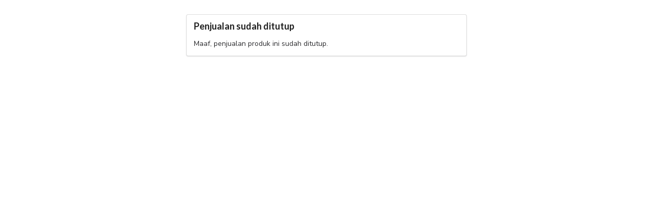

--- FILE ---
content_type: text/css
request_url: https://aksesbelajar.disinidigital.com/wp-content/plugins/sejoli/public/css/v2/sejoli-checkout.css?ver=1.11.3
body_size: 7143
content:
/* general */
.hide {
    display: none !important;
}

body.body-checkout {
    font-family: 'Nunito Sans', sans-serif;
    font-style: normal;
    font-stretch: normal;
    letter-spacing: normal;
    color: #2e2e31;
    font-size: 14px;
    font-weight: normal;
    line-height: 1.3;
    /* background-image: url("../img/header-bg-img.png"); */
    background-color: #f2f3f8;
    background-position: center top;
    background-repeat: no-repeat;
    background-size: contain;
}

body.body-checkout img,
body.body-loading img {
    display: inline-block;
}

body.body-loading {
    font-family: 'Nunito Sans', sans-serif;
    font-style: normal;
    font-stretch: normal;
    letter-spacing: normal;
    color: #2e2e31;
    font-size: 14px;
    font-weight: normal;
    line-height: 1.3;
    background-color: #f6f7fd;
}
h1,h2,h3 {
    font-family: 'Nunito Sans', sans-serif;
    font-style: normal;
    font-stretch: normal;
    letter-spacing: normal;
    color: #2e2e31;
    font-weight: bold;
}
h1:before,
h2:before {
    content: none !important;
}
h2 {
    font-size: 20px;
    line-height: 1.8;
    margin-bottom: 20px;
}
h3 {
    font-size: 18px;
    line-height: 1.3;
    margin: 40px 0 35px 0;
}
h4 {
    font-size: 14px;
    line-height: 1.3;
    margin-bottom: 5px;
}
p, a, label, .ui.button {
    font-family: 'Nunito Sans', sans-serif;
    font-style: normal;
    font-stretch: normal;
    letter-spacing: normal;
    font-size: 14px;
    font-weight: normal;
    line-height: 1.3;
}
p, label {
    color: #2e2e31;
}
a,
a:hover {
    cursor: pointer;
    color: #f76f55;
}
input, select, button {

}
.ui.text.container {
    font-family: 'Nunito Sans', sans-serif;
    font-style: normal;
    font-stretch: normal;
    letter-spacing: normal;
    color: #2e2e31;
    font-size: 14px;
    font-weight: normal;
    line-height: 1.3;
}

.sejolisa-block-ui {
    color: #fff;
    font-size: 24px;
}
.sejolisa-block-ui i.spinner.loading.icon {
    height: unset;
    width: unset;
    padding: 0;
    display: inline-block;
    margin-right: 10px;
}

.alert-holder .ui.message {
    margin-top: 25px;
}
.alert-holder .ui.message .header {
    text-transform: capitalize;
}
.checkout-alert-holder {
    position: sticky;
    bottom: 0;
}

span.sejoli-unique-number {
    color: #f76f55 !important;
}

.ui.table th,
.ui.table td {
    word-break: break-word;
}

/* header */

.header-logo {
    text-align: center;
    padding: 1rem 0;
}
.header-logo img {
    max-width: 80%;
}

/* content */

.unique-number {
    color: #f76f55;
}

/* form */

.ui.form .fields,
.ui.form .field {
    margin-bottom: 15px;
}
.ui.form .field label,
.ui.form .field p {
    margin-bottom: 5px;
}
.ui.form .field label {
    font-weight: bold;
}
.ui.form .required.field>.checkbox:after,
.ui.form .required.field>label:after,
.ui.form .required.fields.grouped>label:after,
.ui.form .required.fields:not(.grouped)>.field>.checkbox:after,
.ui.form .required.fields:not(.grouped)>.field>label:after {
    margin: -.2em 0 0 .2em;
    content: '*';
    color: #ff5b5b;
}
.ui.form input:not([type]),
.ui.form input[type=date],
.ui.form input[type=datetime-local],
.ui.form input[type=email],
.ui.form input[type=file],
.ui.form input[type=number],
.ui.form input[type=password],
.ui.form input[type=search],
.ui.form input[type=tel],
.ui.form input[type=text],
.ui.form input[type=time],
.ui.form input[type=url],
.ui.form select,
.ui.form textarea {
    border-radius: 8px;
    border: solid 1px #cbceda;
    padding: 11px 11px;
}
.submit-button.ui.green.button {
    border-radius: 8px;
    background-color: #00aa5b;
    font-size: 18px;
    font-weight: 800;
    padding: 15px 15px;
    width: 100%;
}

.checkout-fisik .submit-button.ui.green.button {
    /* width: 70%; */
}

/* deskripsi produk */

.deskripsi-produk {
    border-radius: 10px;
    margin-bottom: 10px;
    padding: 10px 22px 10px 22px;
    background-color: white;
}

/* checkout */

.produk-dibeli .ui.table {
    border-radius: 10px 10px 0 0;
    margin: 0;
    border: 0;
}
.produk-dibeli .ui.table thead tr:first-child>th:first-child {
    border-radius: 10px 0 0 0;
}
.produk-dibeli .ui.table thead tr:first-child>th:last-child {
    border-radius: 10px 10px 0 0;
}
.produk-dibeli .ui.table thead th,
.produk-dibeli .ui.table tfoot th,
.produk-dibeli .ui.table tbody td {
    font-family: 'Nunito Sans', sans-serif;
    font-size: 14px;
    font-style: normal;
    font-stretch: normal;
    line-height: 1.3;
    letter-spacing: normal;
    color: #2e2e31;
    padding: 10px 22px 10px 22px;
    border: 0;
    border-bottom: 1px solid #E9E9E9;
}
.produk-dibeli .ui.table tfoot th, .produk-dibeli .ui.table tbody td {
    /* padding: 14px 22px !important; */
}
.produk-dibeli .ui.table thead tr,
.produk-dibeli .ui.table thead th,
.produk-dibeli .ui.table tfoot th {
    font-weight: bold;
    background-color: #eaeaea;
}
.produk-dibeli .ui.table thead tr {
    border-radius: 15px 15px 0 0;
}
.produk-dibeli .ui.table tfoot th {
    background: #fff;
    border: none;
}
.produk-dibeli .ui.table tfoot th:not(:last-child) {
    padding-right: 0;
    font-weight: normal;
}
.produk-dibeli .ui.table tbody td img {
    width: 62px;
    height: auto;
    vertical-align: middle;
    margin-right: 25px;
}
.produk-dibeli tr th:last-child,
.produk-dibeli tr td:last-child {
    text-align: right;
}
.produk-dibeli .ui.table tfoot tr>th:first-child {
    text-align: left;
}
.produk-dibeli .ui.table tfoot tr:last-child th {
    border-top: 1px solid #eaeaea;
}

.secure-tagline-icon {
    color: #00aa5b;
    margin-right: 25px;
}

/* kode diskon */

.kode-diskon {
    padding: 10px 22px 10px 22px;
    background-color: #eaeaea;
    border-radius: 0 0 10px 10px;
    margin-bottom: 10px;
}
.kode-diskon p a {
    color: #f76f55;
}
.kode-diskon p img {
    width: 22px;
    height: 14px;
    object-fit: contain;
    margin-right: 10px;
    vertical-align: middle;
}
.ui.input.quantity>input.button-minus {
    padding: 5px 13px 5px 12px !important;
}
.kode-diskon-form-toggle {
    text-align: center;
    display: none;
}
.kode-diskon-form {
    display: block;
}
.kode-diskon-form .ui.fluid.action.input input {
    font-family: 'Nunito Sans', sans-serif;
    font-size: 16px;
    font-weight: normal;
    font-style: normal;
    font-stretch: normal;
    line-height: 1.3;
    letter-spacing: normal;
    color: #2e2e31;
    border-radius: 8px;
    border: solid 1px #cbceda;
    background-color: #ffffff;
    padding: 19px 11px;
}
.kode-diskon-form .ui.fluid.action.input button.button {
    font-family: 'Nunito Sans', sans-serif;
    font-size: 14px;
    font-weight: 800;
    font-style: normal;
    font-stretch: normal;
    line-height: normal;
    letter-spacing: normal;
    color: #ffffff;
    background-color: #00aa5b;
    border-radius: 0 8px 8px 0;
    padding: 20px 45px;
}
a.hapus-kupon {
    font-weight: bold;
}

/* login */

.login {
    border-radius: 10px;
    background-color: #eaeaea;
    padding: 10px 22px 10px 22px;
    margin-bottom: 10px;
}
.login a {
    font-weight: bold;
}
.login-welcome,
.login-form-toggle {
    text-align: center;
}
.login-form {
    display: none;
}
.login-form .login-alert-holder .ui.message {
    display: block !important;
    margin-top: 25px !important;
}
.login-form .submit-login.massive.right.ui.green.button {
    border-radius: 8px;
    background-color: #00aa5b;
    font-size: 18px;
    font-weight: 800;
    padding: 9px 58px;
}

/* informasi pribadi */

.informasi-pribadi {
    display: none;
    background-color: #fff;
    padding: 22px 22px;
    margin-bottom: 10px;
    border-radius: 10px;
}
.informasi-pribadi-info p {
    line-height: 1.95;
    margin: 0;
}

/* metode pembayaran */
.metode-pembayaran {
    background-color: #fff;
    padding: 10px 22px 23px 22px;
    border-radius: 10px;
}
.metode-pembayaran h3:after {
    margin: -.2em 0 0 .2em;
    content: '*';
    color: #ff5b5b;
}
.metode-pembayaran .ui.form .fields {
    margin-bottom: 25px;
}
.metode-pembayaran .ui.radio.checkbox label {
    margin: 0;
}
.metode-pembayaran .ui.radio.checkbox {
    width: 100%;
    border-radius: 0;
    border-bottom: solid 1px #cbceda;
    background-color: #ffffff;
    padding: 1px 0px 4px 0px;
    height: 56px;
}
.metode-pembayaran .ui.radio.checkbox.checked {
    /* border: solid 1px #f76f55; */
}
.metode-pembayaran .ui.grid>.column:not(.row) {
    padding-top: 0rem;
    padding-bottom: 0rem;
}
.metode-pembayaran .ui.radio.checkbox .box:before,
.metode-pembayaran .ui.radio.checkbox label:before {
    width: 25px;
    height: 25px;
    border: solid 1px #cbceda;
    margin-top: 12px;
}
.metode-pembayaran .ui.radio.checkbox .box:after,
.metode-pembayaran .ui.radio.checkbox label:after {
    width: 25px;
    height: 25px;
    margin-top: 12px;
}
.metode-pembayaran .ui.radio.checkbox .box,
.metode-pembayaran .ui.radio.checkbox label {
    padding-left: 40px;
}
.metode-pembayaran .ui.radio.checkbox img {
    max-height: 25px;
    width: auto;
    margin: 1em 5px 0 0;
}

.checkout-fisik .metode-pembayaran .ui.radio.checkbox img {
    max-height: 25px;
    width: auto;
    margin: 1em 5px 0 0;
}

.metode-pembayaran .bank-label {
    display: inline-block;
    position: absolute;
    top: 18px;
}

.metode-pembayaran .ui.grid>[class*="eight wide"].column {
    width: 100%!important;
}

.beli-sekarang {
    background-color: #fff;
    padding: 22px 22px 14px 22px;
    /* border-top: 1px solid #eaeaea; */
    border-radius: 0 0 10px 10px;
    margin-top: 10px;
    position: relative !important;
}
.beli-sekarang .ui.grid>[class*="twelve wide"].column {
    padding-bottom: 0 !important;
}
.beli-sekarang .ui.grid>[class*="eight wide"].column {
    width: 50% !important;
}
.beli-sekarang:before {
    content: '';
    position: absolute;
    background-image: url(../../img/border-inv-box.png);
    width: 100%;
    height: 4px;
    top: 0;
    left: 0;
    background-size: contain;
}
.beli-sekarang .ui.table {
    padding: 8px 4px 6px 14px;
    border: 0;
    border-radius: 10px;
}
.beli-sekarang table tbody tr td {
    text-align: right !important;
}
.total-bayar .total-holder {
    font-size: 20px;
    font-weight: bold;
    color: #f76f55;
}

.checkout-fisik .total-holder {
    font-size: 20px;
    font-weight: bold;
    color: #f76f55;
}

/* loading */

.loading.holder {
    text-align: center;
    padding: 94px 30px;
}
.loading.holder h2 {
    font-size: 30px;
    margin-bottom: 3px;
}
.loading.holder h2:before {
    content: none;
}
.loading.holder p {
    font-size: 20px;
    line-height: 1.8;
    margin-bottom: 50px;
}
.loading.holder img {
    max-width: 507px;
    width: 100%;
}

/* confirm */

.confirm {
    /* margin-top: -100px; */
    background-color: #fff;
    padding: 44px 48px;
    border-radius: 15px;
}
.confirm-info p {
    margin: 42px 0 32px;
}

/* thankyou */

.thankyou {
    /* margin-top: -100px; */
    background-color: #fff;
    padding: 22px 22px;
    border-radius: 10px;
    position: relative;
    margin-bottom: 2em;
}
.thankyou:before {
    content: '';
    position: absolute;
    top: 0;
    left: 0;
    width: 100%;
    height: 100%;
    z-index: -1;
    display: block;
    background-image: linear-gradient(335deg, var(--yellow), var(--yellow-2));
}
.thankyou:after {
    content: '';
    position: absolute;
    top: -100%;
    left: 0;
    width: 0;
    height: 100%;
    border-radius: 200%;
    z-index: -1;
    display: block;
    background-color: var(--white-gr);
    opacity: 0.4;
    transition: all 250ms linear;
}

.thankyou-info-1 .thankyou-countdown .ui.grid>.column:not(.row) {
    position: relative;
    display: inline-block;
    width: 6.25%;
    padding-left: 0rem !important;
    padding-right: 0rem !important;
}

.top-dots {
    position: absolute;
    width: 100%;
    display: block;
    top: 0;
    transform: translateY(-50%);
    z-index: 10;
    left: 0;
}

.bottom-dots {
    position: absolute;
    width: 100%;
    display: block;
    bottom: 0;
    transform: translateY(-50%);
    z-index: 10;
    left: 0;
}
.dots span {
    position: absolute;
    width: 10px;
    height: 10px;
    display: block;
    border-radius: 50%;
    top: 0;
    transform: translateY(-50%);
    background-color: #f2f3f8;
}
.dots span:nth-child(1){
    /* width: 30px; */
    /* height: 30px; */
    left: -15px;
}
.dots span:nth-child(2){
    /* width: 30px; */
    /* height: 30px; */
    right: -15px;
}
.dots span:nth-child(3){
    left: 19px;
    margin: 0 10px;
}
.dots span:nth-child(4){
    left: 29px;
    margin: 0 20px;
}
.dots span:nth-child(5){
    left: 39px;
    margin: 0 30px;
}
.dots span:nth-child(6){
    left: 49px;
    margin: 0 40px;
}
.dots span:nth-child(7){
    left: 59px;
    margin: 0 50px;
}
.dots span:nth-child(8){
    left: 69px;
    margin: 0 60px;
}
.dots span:nth-child(9){
    left: 79px;
    margin: 0 70px;
}
.dots span:nth-child(10){
    left: 89px;
    margin: 0 80px;
}
.dots span:nth-child(11){
    left: 99px;
    margin: 0 90px;
}
.dots span:nth-child(12){
    left: 109px;
    margin: 0 100px;
}
.dots span:nth-child(13){
    left: 119px;
    margin: 0 110px;
}
.dots span:nth-child(14){
    left: 129px;
    margin: 0 120px;
}
.dots span:nth-child(15){
    left: 139px;
    margin: 0 130px;
}
.dots span:nth-child(16){
    left: 149px;
    margin: 0 140px;
}
.dots span:nth-child(17){
    left: 159px;
    margin: 0 150px;
}
.dots span:nth-child(18){
    left: 169px;
    margin: 0 160px;
}
.dots span:nth-child(19){
    left: 179px;
    margin: 0 170px;
}
.dots span:nth-child(20){
    left: 189px;
    margin: 0 180px;
}
.dots span:nth-child(21){
    left: 199px;
    margin: 0 190px;
}
.dots span:nth-child(22){
    left: 209px;
    margin: 0 200px;
}
.dots span:nth-child(23){
    left: 219px;
    margin: 0 210px;
}
.dots span:nth-child(24){
    left: 229px;
    margin: 0 220px;
}
.dots span:nth-child(25){
    left: 239px;
    margin: 0 230px;
}
.dots span:nth-child(26){
    left: 249px;
    margin: 0 240px;
}
.dots span:nth-child(27){
    left: 259px;
    margin: 0 250px;
}
.dots span:nth-child(28){
    left: 269px;
    margin: 0 260px;
}
.dots span:nth-child(29){
    left: 279px;
    margin: 0 270px;
}
.dots span:nth-child(30){
    left: 289px;
    margin: 0 280px;
}
.dots span:nth-child(31){
    left: 299px;
    margin: 0 290px;
}
.dots span:nth-child(32){
    left: 309px;
    margin: 0 300px;
}

.bottom-lines {
    position: absolute;
    width: 100%;
    display: block;
    bottom: -30px;
    transform: translateY(-50%);
    z-index: 10;
    left: -22px;
}
.lines span {
    position: absolute;
    width: 280px;
    height: 2px;
    display: block;
    /* border-radius: 50%; */
    top: 0;
    transform: translateY(-50%);
    background-color: #f2f3f8;
}
.lines span:nth-child(1){
    width: 30px;
    height: 30px;
    left: -15px;
    border-radius: 50%;
}
.lines span:nth-child(2){
    width: 30px;
    height: 30px;
    right: -58px;
    border-radius: 50%;
}
.lines span:nth-child(3){
    left: 12px;
}
.lines span:nth-child(4){
    left: 29px;
}
.lines span:nth-child(5){
    left: 39px;
}
.lines span:nth-child(6){
    left: 49px;
}
.lines span:nth-child(7){
    left: 59px;
}
.lines span:nth-child(8){
    left: 69px;
}
.lines span:nth-child(9){
    left: 79px;
}
.lines span:nth-child(10){
    left: 89px;
}
.lines span:nth-child(11){
    left: 99px;
}
.lines span:nth-child(12){
    left: 109px;
}
.lines span:nth-child(13){
    left: 119px;
}
.lines span:nth-child(14){
    left: 129px;
}
.lines span:nth-child(15){
    left: 139px;
}
.lines span:nth-child(16){
    left: 149px;
}
.lines span:nth-child(17){
    left: 159px;
}
.lines span:nth-child(18){
    left: 169px;
}
.lines span:nth-child(19){
    left: 179px;
}
.lines span:nth-child(20){
    left: 189px;
}
.lines span:nth-child(21){
    left: 199px;
}
.lines span:nth-child(22){
    left: 209px;
}
.lines span:nth-child(23){
    left: 219px;
}
.lines span:nth-child(24){
    left: 229px;
}
.lines span:nth-child(25){
    left: 239px;
}
.lines span:nth-child(26){
    left: 249px;
}
.lines span:nth-child(27){
    left: 259px;
}
.lines span:nth-child(28){
    left: 269px;
}
.lines span:nth-child(29){
    left: 279px;
}
.lines span:nth-child(30){
    left: 289px;
}
.lines span:nth-child(31){
    left: 299px;
}
.lines span:nth-child(32){
    left: 309px;
}

.pesanan-anda,
.transfer {
    position: relative;
}

.catatan {
    margin-top: 0;
}

.thankyou-info-1 {
    position: relative;
}

.thankyou-info-1 p {
    line-height: 1.5;
    margin: 2px 0 0 0;
    font-size: 14px;
}
.thankyou h3 {
    font-size: 16px;
    line-height: 1.8;
    margin-bottom: 0px;
    margin-top: 50px;
}
.thankyou table.ui.table,
.thankyou table.ui.table th,
.thankyou table.ui.table td {
    border: 0;
}
.thankyou table.ui.table thead tr,
.thankyou table.ui.table tfoot tr {
    background-color: #f8f8f8;
}
.thankyou table.ui.table th {
    background-color: #f8f8f8;
    font-weight: bold;
}
.thankyou table.ui.table th,
.thankyou table.ui.table td {
    padding: 10px 0 10px 0;
    font-size: 14px;
    line-height: 1.3;
    border-radius: 0 !important;
    border-bottom: 1px solid #eaeaea;
}
.thankyou .ui.table th:first-child,
.thankyou .ui.table td:first-child {
    text-align: left;
    border: none;
}
.thankyou .pesanan-anda .ui.table th:first-child,
.thankyou .pesanan-anda .ui.table td:first-child {
    text-align: left;
    border-bottom: 1px solid #eaeaea;
}
.thankyou .pesanan-anda .ui.table tr:first-child th,
.thankyou .pesanan-anda .ui.table tr:first-child td {
    text-align: left;
    border: none;
}
.thankyou .pesanan-anda table.ui.table th {
    background-color: #ffffff;
    font-weight: bold;
}
.thankyou .pesanan-anda table {
    margin: 0;
}
.thankyou .pesanan-anda {
    /* padding: 0 0 10px 0; */
}
.thankyou .ui.table th:last-child,
.thankyou .ui.table td:last-child {
    text-align: left;
}
.thankyou table.ui.table img {
    max-width: 70px;
    vertical-align: middle;
}
/* .no-rekening, */
.total-biaya {
    display: none;
}

.transfer {
    padding-bottom: 8em;
}

.thankyou table.ui.table {
    margin-top: 0;
}

.copy-btn {
    color: #00aa5b;
}

/* countdown pembayaran */
.countdown-payment {
    padding: 0 0;
    text-align: right;
    margin: 0 0;
    /* border-top: 1px solid #eaeaea; */
    /* border-bottom: 1px solid #eaeaea; */
}
.thankyou-countdown {
    padding: 1em;
}
.thankyou-countdown .ui.grid>[class*="twelve wide"].column {
    width: 75% !important;
}
.thankyou-countdown .ui.grid>[class*="one wide"].column {
    width: 25% !important;
}
.countdown-payment h3 {
    margin-top: 0;
}
.countdown-payment p:last-child {
    font-size: 12px;
    line-height: 1.8;
    color: #757575;
}

.countdown-payment-run {
    margin-bottom: 30px;
    margin-top: -10px;
    text-align: center;
    display: inline-block;
    width: unset;
    zoom: 0.5;
    margin-right: -14px;
}
/* .countdown-payment-run {
    margin-bottom: 60px;
    margin-top: -10px;
    text-align: center;
    display: inline-block;
    width: unset;
    zoom: 0.5;
    margin-right: 7px;
} */
.flip-clock-divider {
    float: left;
    display: inline-block;
    position: relative;
    width: 20px;
    height: 85px;
}
@-moz-document url-prefix() {
    .countdown-payment-run {
        margin-bottom: 10px;
        margin-top: -10px;
        text-align: center;
        display: inline-block;
        width: unset;
        zoom: 0.5;
        margin-right: -6px;
    }
    .flip-clock-wrapper ul li a div div.inn {
        position: absolute;
        left: 0;
        z-index: 1;
        width: 100%;
        height: 200%;
        color: #ccc;
        text-shadow: 0 1px 2px #000;
        text-align: center;
        background-color: #333;
        border-radius: 6px;
        font-size: 40px !important;
    }
    .flip-clock-wrapper ul {
        position: relative;
        float: left;
        margin: 5px;
        width: 24px;
        height: 50px;
        font-size: 80px;
        font-weight: bold;
        line-height: 87px;
        border-radius: 6px;
        background: #000;
        background-color: rgb(0, 0, 0);
    }
    .flip-clock-wrapper ul li a {
        display: block;
        height: 100%;
    }
    .flip-clock-divider {
        float: left;
        display: inline-block;
        position: relative;
        width: 20px;
        height: 50px;
    }
    .flip-clock-divider.minutes .flip-clock-label {
        right: -45px;
    }
    .flip-clock-divider .flip-clock-label {
        position: absolute;
        top: -1.5em;
        right: -43px;
        color: black;
        text-shadow: none;
    }
    .flip-clock-divider.seconds .flip-clock-label {
        right: -48px;
    }

    .countdown-payment-run .flip-clock-divider .flip-clock-label {
        top: unset;
        bottom: -1.5em;
        color: #ef3f1c;
        font-size: 14px !important;
    }
}

.flip-clock-wrapper ul li {
    margin: 0 !important;
}
.flip-clock-divider {
    margin: 0 -6px 0 12px !important;
}

@media screen and (-webkit-min-device-pixel-ratio:0){ 
    .countdown-payment-run .flip-clock-divider .flip-clock-label {
        top: unset;
        bottom: -1.5em;
        color: #ef3f1c;
        font-size: 26px;
    }
}

.countdown-payment-run.flip-clock-wrapper ul {
    background-color: #fff;
}
.countdown-payment-run.flip-clock-wrapper ul li a div div.inn {
    color: #ef3f1c;
    background-color: #fff;
    text-shadow: 0 1px 2px #ef3f1c;
}
.countdown-payment-run.flip-clock-wrapper .flip {
    box-shadow: none;
}
.countdown-payment-run .flip-clock-dot {
    display: none;
}
.flip-clock-wrapper ul li a div.up::after {
    content: none !important;
    height: 0 !important;
    background-color: transparent !important;
}
.flip-clock-wrapper ul.play li.flip-clock-before .down .shadow {
    background: unset !important;
}
/* .shadow {
    background-color: #fff !important;
} */

/* transfer */

.transfer table.ui.table th {
    font-weight: normal;
}
.transfer table.ui.table th:not(:first-child),
.transfer table.ui.table td:not(:first-child),
.copy-btn {
    font-weight: bold;
}

.transfer-info {
    width: 65%;
    margin: -36px auto 0;
    text-align: center;
    position: absolute;
    right: 0;
}
.transfer-info p {
    padding: 15px;
    background-color: #ebfffe;
    margin: 0;
    font-family: Nunito Sans;
    font-size: 12px;
    line-height: 1.8;
    color: #000;
}
.transfer-info .segitiga {
    width: 0;
    height: 0;
    border-style: solid;
    border-width: 10px;
    border-color: transparent transparent #ebfffe  transparent;
    margin: 0 auto;
}

/* catatan */

.catatan ul {
    padding-left: 20px;
    margin-bottom: 1em;
}
.catatan li {
    line-height: 1.8;
    padding-bottom: 16px;
    padding-left: 11px;
}

.thankyou-notice {
    background: #fffae6;
    padding: 15px 15px;
    margin-top: 1em;
}
.thankyou-notice i {
    color: #ffa616;
    position: relative;
    top: 35%;
    bottom: 35%;
    font-size: 1.5em;
}
.thankyou-info-2 {
    border-top: 1px solid #eaeaea;
    padding: 22px 0px 0 0;
    margin-top: 15px;
}
.detail-pesanan-link h3 {
    text-decoration: underline;
}
.detail-pesanan-link i {
    text-decoration: none;
}
.checkout-check {
    color: #ffffff;
    background: #02ac0e;
    border-radius: 50%;
    padding: 1.2em 1em 1em 1.2em;
    position: absolute;
    top: -25px;
    z-index: 20;
    border: 4px solid #ffffff;
    left: 45%;
}
.thankyou-notice .ui.grid>[class*="twelve wide"].column {
    width: 90% !important;
}
.thankyou-notice .ui.grid>[class*="one wide"].column {
    width: 10% !important;
}
.thankyou-info-2 p {
    line-height: 1.8;
}

/* detail pesanan */

.detail-pesanan {
    /* margin-top: -100px; */
    background-color: #fff;
    padding: 10px 22px 8px 22px;
    border-radius: 10px 10px 0 0;
}
.detail-pesanan-table {
    margin-left: -11px;
    margin-right: -11px;
}

.detail-pesanan table.ui.table tr td.product-img {
    text-align: center !important;
}

.detail-pesanan table.ui.table tr td.product-img img {
    max-width: 100% !important;
    margin-bottom: 5px;
}

.detail-pesanan table.ui.table {
    border: 0;
    /* margin-left: -11px; */
}
.detail-pesanan table.ui.table img {
    max-width: 123px;
    margin-bottom: 5px;
}
.detail-pesanan table.ui.table tr td {
    vertical-align: top;
    border: 0;
}
.detail-pesanan table.ui.table tr td:first-child {
    width: 145px;
    padding-bottom: 0;
    padding-top: 5px;
}
.detail-pesanan table.ui.table tr td:last-child {
    /* text-align: right; */
}
.detail-pesanan table.ui.table h4 {
    font-size: 16px;
    margin-bottom: 5px;
}

.detail-pesanan table.ui.table tr td.product-price h4 {
    display: none;
}

.detail-pesanan .ui.table:not(.unstackable) tr {
    -webkit-box-shadow: unset !important;
    box-shadow: unset !important;
}
input.qty {
    width: 50px;
    padding-top: 13px !important;
    padding-bottom: 13px !important;
}
span.stock {
    margin-left: 20px;
}

.quantity input,
.quantity textarea {
    border: 1px solid #eeeeee;
    box-sizing: border-box;
    margin: 0;
    outline: none;
    padding: 10px;
    border-radius: 0;
}

.price {
    color: #ef3f1c;
    font-weight: bold;
    width: 100%;
    display: block;
}

.ui.input.quantity {
    margin-top: 10px;
}

.ui.input.quantity>input {
    padding: 5px 0.5em !important;
}

.quantity input[type="button"] {
    -webkit-appearance: button;
    cursor: pointer;
    border-radius: 0;
    text-align: center;
}

.quantity input::-webkit-outer-spin-button,
.quantity input::-webkit-inner-spin-button {
    -webkit-appearance: none;
}

.quantity .input-group {
    clear: both;
    margin: 15px 0;
    position: relative;
}

.quantity .input-group input[type='button'] {
    background-color: #eeeeee;
    min-width: 38px;
    width: auto;
    transition: all 300ms ease;
}

.quantity .input-group .button-minus,
.quantity .input-group .button-plus {
    font-weight: bold;
    height: 38px;
    padding: 0;
    width: 38px;
    position: relative;
}

.quantity input[type="button"].button-plus {
    color: #01ac0f;
}
.quantity .input-group .quantity-field {
    position: relative;
    height: 38px;
    left: -6px;
    text-align: center;
    width: 62px;
    display: inline-block;
    font-size: 13px;
    margin: 0 0 5px;
    resize: vertical;
}

.quantity .button-plus {
    left: -13px;
}

.quantity input[type="number"] {
    -moz-appearance: textfield;
    -webkit-appearance: none;
    border-radius: 0;
    text-align: center;
}

.catatan-pemesanan,
.detail-variation {
    border-top: 1px solid #eee;
    padding-top: 8px;
    margin-top: 15px;
    margin-bottom: 15px;
}
.detail-variation .ui.grid>[class*="eight wide"].column {
    width: 100% !important;
}
.detail-variation .ui.grid .select2-container {
    width: 100% !important;
}
.detail-variation select {
    border-radius: 8px;
    border: solid 1px #cbceda;
    padding: 20px 25px;
    height: auto;
    width: 100%;
    background: #fff;
}

/* tujuan pengiriman */

.tujuan-pengiriman {
    background-color: #fff;
    padding: 10px 22px 10px 22px;
    border-radius: 0 0 10px 10px;
    margin-bottom: 10px;
}

.select2-dropdown {
    z-index: 999;
}

/* metode pengiriman */

.metode-pengiriman {
    background-color: #fff;
    padding: 44px 48px 20px;
    border-radius: 15px;
    margin-bottom: 10px;
}
.metode-pengiriman h3:after {
    margin: -.2em 0 0 .2em;
    content: '*';
    color: #ff5b5b;
}
.metode-pengiriman .ui.form .fields {
    margin-bottom: 25px;
}
.metode-pengiriman .ui.radio.checkbox label {
    margin: 0;
}
.metode-pengiriman .ui.radio.checkbox {
    width: 100%;
    border-radius: 8px;
    border: solid 1px #cbceda;
    background-color: #ffffff;
    padding: 30px;
}
.metode-pengiriman .ui.radio.checkbox.checked {
    border: solid 1px #f76f55;
}
.metode-pengiriman .ui.radio.checkbox .box:before,
.metode-pengiriman .ui.radio.checkbox label:before {
    width: 25px;
    height: 25px;
    border: solid 1px #cbceda;
}
.metode-pengiriman .ui.radio.checkbox .box:after,
.metode-pengiriman .ui.radio.checkbox label:after {
    width: 25px;
    height: 25px;
}
.metode-pengiriman .ui.radio.checkbox .box,
.metode-pengiriman .ui.radio.checkbox label {
    padding-left: 35px;
}
.metode-pengiriman .ui.radio.checkbox img {
    max-height: 30px;
    width: auto;
}
.metode-pengiriman .five.wide.column {
    width: 33.33% !important;
}
.checkout-fisik .metode-pengiriman {
    padding: 10px 22px 10px 22px;
}

.select2-results__option {
    margin: 0 !important;
}

.select2-container .select2-selection--single {
    height: 43px;
}
.select2-container--default .select2-selection--single {
    border-radius: 8px;
    border: solid 1px #cbceda;
}
.select2-dropdown {
    border-radius: 8px;
}
.select2-container .select2-selection--single .select2-selection__rendered {
    padding: 6px 11px;
}
.select2-container--open .select2-dropdown--below,
.select2-container--open .select2-dropdown--above {
    padding: 16px 10px 10px;
}
.select2-container--default .select2-selection--single .select2-selection__arrow {
    height: 43px;
}

.select2-container--open .select2-search--dropdown {
    padding: 0;
}

.select2-container--default .select2-search--dropdown .select2-search__field {
    padding: 8px 16px;
}

/* metode pembayaran */

.checkout-fisik .metode-pembayaran {
    border-radius: 10px;
    margin-bottom: 10px;
    padding: 10px 22px 23px 22px;
}

/* rincian pesanan */

.rincian-pesanan {
    background-color: #ffffff;
    padding: 22px 22px 0 22px;
    border-radius: 0 0 10px 10px;
    margin-bottom: 10px;
    /* border: 2px dashed #eee; */
    position: relative;
}
.rincian-pesanan:before {
    content: '';
    position: absolute;
    background-image: url(../../img/border-inv-box.png);
    width: 100%;
    height: 4px;
    top: 0;
    left: 0;
    background-size: contain;
}
.rincian-pesanan table.ui.table {
    border: 0;
    background: transparent;
}
.rincian-pesanan table.ui.table td,
.rincian-pesanan table.ui.table th {
    padding-left: 0;
    padding-right: 0;
    border: 0;
    padding-bottom: 15px;
    font-size: 16px;
    line-height: 1.4;
    border-bottom: 1px solid #e9e9e9;
}
.rincian-pesanan table.ui.table th {
    border-top: 1px solid #cbceda;
    padding-top: 30px;
    font-weight: bold;
}
.rincian-pesanan table.ui.table tr th:last-child,
.rincian-pesanan table.ui.table tr td:last-child {
    text-align: right;
}
.rincian-pesanan table.ui.table tr:last-child td {
    /* padding-bottom: 30px; */
    border: none;
}
.rincian-pesanan table.ui.table tr th:last-child {
    font-size: 20px;
    color: #f76f55;
}

.checkout-fisik .beli-sekarang {
    border: unset;
    border-radius: 10px;
    margin-bottom: 2em;
    padding: 10px 22px 10px 22px !important;
}

.checkout-fisik .beli-sekarang:before {
    display: none;
}

.checkout-fisik .beli-sekarang table tr td, 
.checkout-fisik .beli-sekarang table tr th {
    border: 0;
}

.affiliate-name {
    text-align: center;
}

/* footer */

.footer-secure {
    text-align: center;
    /* padding: 10vh 0 15vh 0; */
    padding: 0vh 0 5vh 0;
}
.secure-tagline-img {
    padding: 0 25px;
    margin-bottom: 15px;
    display: inline-block;
}
.secure-tagline-img img {
    width: 24px;
    height: 24px;
    vertical-align: middle;
    margin-right: 8px;
}

.user-email-alert-holder ul.list,
.user-phone-alert-holder ul.list {
    margin-top: 0px !important;
}
.user-email-alert-holder ul.list li,
.user-phone-alert-holder ul.list li {
    margin: 0px !important;
}
.user-email-alert-holder ul.list li:before,
.user-phone-alert-holder ul.list li:before,
.user-email-alert-holder .header,
.user-phone-alert-holder .header {
    display: none !important;
}
.ui.form .user-email-alert-holder .ui.message,
.ui.form .user-phone-alert-holder .ui.message {
    margin-top: 15px;
    display: block;
}

.ui.text.container {
    font-family: Lato,'Helvetica Neue',Arial,Helvetica,sans-serif;
    max-width: 550px!important;
    line-height: 1.5;
    padding: 0;
}

.thankyou .ui.table th:last-child, .thankyou .ui.table td:last-child {
    text-align: right;
}

.thankyou .ui.table tr:first-child th:last-child, .thankyou .ui.table tr:first-child td:last-child {
    text-align: right;
}

/* responsive */
@media screen and (max-width:1200px) {
    .ui.text.container {
        font-family: Lato,'Helvetica Neue',Arial,Helvetica,sans-serif;
        max-width: 550px!important;
        line-height: 1.5;
    }
}

@media screen and (max-width:767px) {

    @-moz-document url-prefix() {
        .countdown-payment-run {
            margin-bottom: 10px;
            margin-top: 0px;
            text-align: center;
            display: inline-block;
            width: unset;
            zoom: 0.5;
            margin-right: -6px;
        }
        .flip-clock-wrapper ul li a div div.inn {
            position: absolute;
            left: 0;
            z-index: 1;
            width: 100%;
            height: 200%;
            color: #ccc;
            text-shadow: 0 1px 2px #000;
            text-align: center;
            background-color: #333;
            border-radius: 6px;
            font-size: 22px !important;
        }
        .flip-clock-wrapper ul {
            position: relative;
            float: left;
            margin: 2px !important;
            width: 14px !important;
            height: 28px !important;
            font-size: 80px;
            font-weight: bold;
            line-height: 87px;
            border-radius: 6px;
            background: #000;
            background-color: rgb(0, 0, 0);
            background-color: rgb(0, 0, 0);
        }
        .flip-clock-wrapper ul li a {
            display: block;
            height: 100%;
        }
        .flip-clock-divider {
            float: left;
            display: inline-block;
            position: relative;
            width: 8px !important;
            height: 28px !important;
        }
        .flip-clock-divider.minutes .flip-clock-label {
            right: -26px;
        }
        .flip-clock-divider .flip-clock-label {
            position: absolute;
            top: -1.5em;
            right: -22px;
            color: black;
            text-shadow: none;
        }
        .flip-clock-divider.seconds .flip-clock-label {
            right: -25px;
        }

        .countdown-payment-run .flip-clock-divider .flip-clock-label {
            top: unset;
            bottom: -1.5em;
            color: #ef3f1c;
            font-size: 10px !important;
        }
    }

    .detail-pesanan table.ui.table tr td .ui.labeled.input.quantity {
        width: 40% !important;
    }

    .produk-dibeli table tbody tr:nth-child(2) td {
        width: 60% !important;
    }

    .thankyou table.ui.table th, .thankyou table.ui.table td {
        padding: 10px 0 10px 0;
        font-size: 14px;
        line-height: 1.3;
        border-radius: 0 !important;
        border-bottom: 1px solid #eaeaea !important;
    }

    .thankyou table.ui.table th:first-child, .thankyou table.ui.table td:first-child {
        padding: 10px 0 10px 0;
        font-size: 14px;
        line-height: 1.3;
        border-radius: 0 !important;
        border-bottom: none !important;
    }

    .checkout-check {
        color: #ffffff;
        background: #02ac0e;
        border-radius: 50%;
        padding: 1.2em 1em 1em 1.2em;
        position: absolute;
        top: -25px;
        z-index: 20;
        border: 4px solid #ffffff;
        left: 42%;
    }

    .lines span:nth-child(27) {
        left: 69px;
    }

    .thankyou-notice {
        background: #fffae6;
        padding: 15px 15px 25px 15px;
        margin-top: 1em;
    }

    .thankyou .ui.table th:last-child, .thankyou .ui.table td:last-child {
        text-align: right;
    }

    .thankyou .ui.table tr:first-child th:last-child, .thankyou .ui.table tr:first-child td:last-child {
        text-align: left;
    }

    .transfer .ui.table {
        margin: 0 0 2em 0 !important;
    }

    .ui.text.container {
        max-width: 100% !important;
    }

    .transfer {
        padding-bottom: 8em;
    }

    .top-dots {
        position: absolute;
        width: 100%;
        display: block;
        top: 0;
        transform: translateY(-50%);
        z-index: 10 !important;
        left: -23px;
    }

    .checkout-fisik .ui.stackable.grid>.column:not(.row), .checkout-fisik .ui.stackable.grid>.wide.column {
        padding: 1rem 0rem!important;
    }

    .checkout-fisik .beli-sekarang .ui.stackable.grid>.column:not(.row):last-child, .checkout-fisik .beli-sekarang .ui.stackable.grid>.wide.column:last-child {
        padding: 0px 0 15px 0!important;
    }
    .beli-sekarang .ui.stackable.grid>.column:not(.row):last-child, .beli-sekarang .ui.stackable.grid>.wide.column:last-child {
        padding: 0px 0 15px 0!important;
    }
    .transfer table.ui tbody tr td:first-child {
        /* display: none !important; */
    }

    .thankyou table.ui.table thead tr, .thankyou table.ui.table tfoot tr {
        background-color: #ffffff;
    }

    .ui.table:not(.unstackable) tbody, .ui.table:not(.unstackable) tr, .ui.table:not(.unstackable) tr>td, .ui.table:not(.unstackable) tr>th {
        width: auto!important;
        display: revert !important;
    }

    .beli-sekarang:before {
        content: '';
        position: absolute;
        background-image: url(../../img/border-inv-box.png);
        width: 99%;
        height: 4px;
        top: 0;
        left: 2px;
    }

    .rincian-pesanan:before {
        content: '';
        position: absolute;
        background-image: url(../../img/border-inv-box.png);
        width: 99%;
        height: 4px;
        top: 0;
        left: 2px;
    }

    .metode-pembayaran .ui.radio.checkbox img {
        max-height: 25px;
        width: auto;
        margin: 4px 0;
    }

    .metode-pembayaran .ui.radio.checkbox label {
        padding: 0 !important;
    }

    .produk-dibeli .ui.grid .wide.column,
    .pesanan-anda .ui.grid .wide.column {
        padding-left: 0px !important;
        padding-right: 0px !important;
    }
    .transfer-info {
        width: 100%;
    }
    .thankyou-info-2 .ui.grid>.stackable.stackable.row>.column, .thankyou-info-2 .ui.stackable.grid>.wide.column {
        width: 100%!important;
        margin: 0 0!important;
        -webkit-box-shadow: none!important;
        box-shadow: none!important;
        padding: 1rem 0rem!important;
    }
    .produk-dibeli .ui.grid .four.wide.column,
    .pesanan-anda .ui.grid .four.wide.column {
        padding-bottom: 10px !important;
    }

    /* form */
    .login-form .submit-login.massive.right.ui.green.button,
    .submit-button.ui.green.button {
        width: 100%;
        font-size: 14px;
        margin-top: 1.5em !important;
    }

    /* kode diskon */
    .kode-diskon-form .ui.fluid.action.input input {
        padding: 19px 20px;
    }
    .kode-diskon-form .ui.fluid.action.input button.button {
        padding: 20px;
    }

    .kode-diskon-form .ui.fluid.action.input
     {
        height: 42px;
    }

    .produk-dibeli .ui.table thead th,
    .produk-dibeli .ui.table tfoot th,
    .produk-dibeli .ui.table tbody td {
        padding: 10px;
        /* border-top: 1px solid #eaeaea; */
    }

    /* countdown */
    .countdown-payment-run {
        zoom: 0.4; /* IE */
        /* -moz-transform: scale(0.4); Firefox
        -moz-transform-origin: 0 0;
        -o-transform: scale(0.4); Opera
        -o-transform-origin: 0 0;
        -webkit-transform: scale(0.4); Safari And Chrome
        -webkit-transform-origin: 0 0;
        transform: scale(0.4); Standard Property
        transform-origin: 0 0;  Standard Property */
    }

    /* .ui.stackable.grid {
        width: auto;
        margin-left: -1rem !important;
        margin-right: -1rem !important;
    } */

    .ui.table:not(.unstackable) tr>td,
    .ui.table:not(.unstackable) tr>th {
        padding-left: 0px !important;
        padding-right: 0px !important;
    }

    .thankyou-info-2 .ui.stackable.grid>.wide.column {
        padding: 10px 0 3px 0 !important;
    }

    .thankyou-info-1 .ui.stackable.grid>.wide.column {
        padding: 10px 0 3px 0 !important;
    }

    .thankyou-info-2 {
        border-top: none;
        padding: 22px 0px 0 0;
        margin-top: 0;
        margin-bottom: 1.5em;
    }

    .ui.table:not(.unstackable) tr {
        padding-top: 1em;
        padding-bottom: 1em;
        -webkit-box-shadow: none !important;
        box-shadow: none !important;
        border-bottom: 1px solid #eaeaea !important;
    }

    .thankyou-info-1 {
        position: relative;
        margin-top: 1em;
    }

    .thankyou-countdown {
        padding: 1em 0 1em 0;
    }

    .thankyou-info-1 .thankyou-notice .ui.grid>[class*="one wide"].column {
        width: 15% !important;
    }

    .thankyou-info-1 .thankyou-notice .ui.grid>[class*="twelve wide"].column {
        width: 85% !important;
    }

    .thankyou-info-1 .ui.grid>[class*="one wide"].column {
        width: 30% !important;
    }

    .thankyou-info-1 .ui.grid>[class*="twelve wide"].column {
        width: 70% !important;
    }

    .detail-pesanan h3 {
        margin-bottom: 10px;
    }
    .detail-variation {
        margin-top: 10px;
    }
    .detail-variation .ui.grid .eight.wide.column {
        padding-left: 0 !important;
        padding-right: 0 !important;
        padding-top: 7px !important;
    }

}
@media screen and (max-width:425px) {

    form .metode-pembayaran .ui.radio.checkbox label {
        padding: 0 0 0 25px !important;
    }

    h3 {
        margin: 20px 0 20px 0;
    }

    .ui.form .fields,
    .ui.form .field {
        margin-bottom: 20px;
    }

    /* metode pembayaran */
    .metode-pembayaran .ui.radio.checkbox .box,
    .metode-pembayaran .ui.radio.checkbox label {
        padding-left: 50px;
    }

    .deskripsi-produk,
    .confirm,
    .detail-pesanan,
    .tujuan-pengiriman,
    .checkout-fisik .metode-pengiriman,
    .rincian-pesanan,
    .checkout-fisik .metode-pembayaran,
    .thankyou,
    .kode-diskon,
    .login,
    .beli-sekarang,
    .informasi-pribadi,
    .metode-pembayaran {
        /* padding: 20px; */
    }

    .beli-sekarang .data-holder .ui.stackable.grid,
    .metode-pembayaran .ui.doubling.grid {
        margin: -10px !important;
    }
    .beli-sekarang .data-holder .ui.stackable.grid .eight.wide.column,
    .metode-pembayaran .eight.wide.column {
        /* padding: 10px !important; */
    }
    .metode-pembayaran .ui.radio.checkbox {
        padding-left: 0;
    }
    .metode-pembayaran .ui.radio.checkbox .box:before,
    .metode-pembayaran .ui.radio.checkbox label:before {
        width: 18px;
        height: 18px;
    }
    .metode-pembayaran .ui.radio.checkbox .box:after,
    .metode-pembayaran .ui.radio.checkbox label:after {
        width: 25px;
        height: 25px;
    }
    .metode-pembayaran .ui.radio.checkbox .box,
    .metode-pembayaran .ui.radio.checkbox label {
        padding: 10px 0 0 28px!important;
    }

    .produk-dibeli tfoot tr span.secure-tagline-icon {
        display: inline-block;
    }
    .produk-dibeli tfoot tr th:first-child {
        margin-bottom: 10px;
    }

    .detail-pesanan table.ui.table img {
        max-width: 100%;
    }

    .ui.form input:not([type]),
    .ui.form input[type=date],
    .ui.form input[type=datetime-local],
    .ui.form input[type=email],
    .ui.form input[type=file],
    .ui.form input[type=number],
    .ui.form input[type=password],
    .ui.form input[type=search],
    .ui.form input[type=tel],
    .ui.form input[type=text],
    .ui.form input[type=time],
    .ui.form input[type=url],
    .ui.form select,
    .ui.form textarea,
    input.qty,
    .detail-variation select,
    .kode-diskon-form .ui.fluid.action.input input,
    .select2-container--open .select2-dropdown--below,
    .select2-container--open .select2-dropdown--above ,
    .select2-container .select2-selection--single .select2-selection__rendered {
        padding: 10px 12.5px !important;
        margin: 0;
    }
    .select2-container--default .select2-selection--single .select2-selection__rendered {
        line-height: 1.21428571em;
    }

    .select2-container--default .select2-selection--single .select2-selection__arrow,
    .select2-container .select2-selection--single {
        height: 39px;
    }

    .submit-button.ui.green.button,
    .login-form .submit-login.massive.right.ui.green.button,
    .kode-diskon-form .ui.fluid.action.input button.button {
        padding: 10px 12.5px;
    }

    .header-logo {
        padding: 1rem 0;
    }

    .footer-secure {
        /* padding: 10vh 0 10vh 0; */
    }

    .rincian-pesanan table.ui.table tr td,
    .rincian-pesanan table.ui.table tr th {
        padding: 5px 0 5px 0;
        width: 50%;
    }
    .rincian-pesanan table.ui.table tr {
        box-shadow: none !important;
        padding: 5px 0 5px 0;
    }
    .rincian-pesanan table.ui.table tr:last-child td {
        padding-bottom: 10px !important;
    }

    .produk-dibeli .ui.table tbody td img {
        display: block;
        margin-bottom: 5px;
    }

    .detail-pesanan table.ui.table tr td .ui.labeled.input {
        width: 100%;
    }

    .detail-pesanan table.ui.table tr td.product-price {
        text-align: center;
        font-size: 24px;
        padding-top: 20px;
        padding-bottom: 20px;
    }

    .detail-pesanan table.ui.table tr td.product-price h4 {
        margin-bottom: 20px;
        display: block;
        text-align: left;
    }

}
@media screen and (max-width:375px) {

    /* form */

    /* metode pembayaran */

}

.bump-produk {
    padding: 22px 22px 10px 22px;
    background: #ffffff;
    border-radius: 10px;
    margin-top: 10px;
}

.bump-produk table tr td img {
    position: relative !important;
    top: 0 !important;
    left: 1em !important;
    transform: none !important;
    -ms-transform: none !important;
}

.bump-produk table tr td {
    border: 2px dashed red !important;
    margin-bottom: 1em;
    background: #f2f3f8 !important;
    border-radius: 1em;
    display: block;
}

.bump-produk table tr {
    margin-bottom: 1em;
    display: block;
}

h3.bump-produk-title {
    color: red;
}

.bump-produk table {
    border: none !important;
}

.popup-offer-button.ui.green.button {
    border-radius: 8px;
    background-color: #52c140;
    font-size: 18px;
    font-weight: 800;
    padding: 20px 58px;
    width: 100%;
}

.product-offer {
    border: 1px dashed #ffffff; 
    padding: 1em;
}

.product-offer .header {
    background: #f76f5a; 
    color: #ffffff; 
    text-align: center; 
    margin: 1em 0;
}

.product-offer .content .product-thumbnail {
    text-align: center;
}

.product-offer .content .product-thumbnail img {
    max-width: 20%;
}

.product-offer .content .product-content {
    background: #ffffff;
    padding: 2em;
    border-radius: 0.28571429rem;
    margin: 1em 1em;
}

.product-offer .actions {
    padding: 0 10px;
    display: inline-block;
    width: 100%;
}

.product-offer .actions a.close-popup {
    color: #ffffff;
    float: left;
    min-height: 1em;
    line-height: 1.3;
    padding: 0.78571429em 0 1.5em 0;
    margin-left: 0.25em;
}

.product-offer .actions a.update-order-popup {
    float: right;
}

.product-offer .content .product-content .price {
    color: rgb(247, 111, 90);
    font-size: 1.5em;
    margin-bottom: 10px;
}

@media screen and (max-width:767px) {
    .bump-produk table tr td img {
        position: relative !important;
        max-width: 50% !important;
        left: 0 !important;
        top: 0.5em !important;
    }

    .product-offer .actions a.close-popup,
    .product-offer .actions a.update-order-popup {
        display: block;
        float: none;
        text-align: center;
    }

    .product-offer .content .product-thumbnail img {
        max-width: 40%;
    }
}

.ui.radio.checkbox input:checked~.box:after, .ui.radio.checkbox input:checked~label:after {
    background-color: #01ac0f !important;
}

.metode-pembayaran .ui.radio.checkbox .box:before, .metode-pembayaran .ui.radio.checkbox label:before {
    width: 25px;
    height: 25px;
    border: solid 1px #01ac0f !important;
    margin-top: 12px;
}

--- FILE ---
content_type: text/javascript
request_url: https://aksesbelajar.disinidigital.com/wp-content/plugins/sejoli/public/js/sejoli-checkout.js?ver=1.11.3
body_size: 5785
content:
(function( $ ) {
    'use strict';

    $(document).ready(function($){
    
        function incrementValue(e) {
            e.preventDefault();
            var fieldName = $(e.target).data('field');
            var parent = $(e.target).closest('div');
            var currentVal = parseInt(parent.find('input[name=' + fieldName + ']').val(), 10);

            if (!isNaN(currentVal)) {
                parent.find('input[name=' + fieldName + ']').val(currentVal + 1);
            } else {
                parent.find('input[name=' + fieldName + ']').val(0);
            }
        }

        function decrementValue(e) {
            e.preventDefault();
            var fieldName = $(e.target).data('field');
            var parent = $(e.target).closest('div');
            var currentVal = parseInt(parent.find('input[name=' + fieldName + ']').val(), 10);

            if (!isNaN(currentVal) && currentVal > 0) {
                parent.find('input[name=' + fieldName + ']').val(currentVal - 1);
            } else {
                parent.find('input[name=' + fieldName + ']').val(0);
            }
        }

        $(document).on('click', '.button-plus', function(e) {
            incrementValue(e);
        });

        $(document).on('click', '.button-minus', function(e) {
            decrementValue(e);
        });

        $('.pesanan-anda').on('click', 'a.detail-pesanan-link', function(e) {
            e.preventDefault();

            var $t = $('.pesanan-anda table');

            if ($t.is(':visible')) {
                $t.slideUp();
                $('a.detail-pesanan i').removeClass('angle up icon');
                $('a.detail-pesanan i').addClass('angle down icon');
            } else {
                $t.slideDown();
                $('a.detail-pesanan i').removeClass('angle down icon');
                $('a.detail-pesanan i').addClass('angle up icon');
            }
        });

        $('.ui.radio.checkbox').checkbox();

        $('.ui.dropdown').dropdown();

        $(document).on('click','.kode-diskon-form-toggle a',function(e){
            e.preventDefault();

            $(this).parent().hide();
            $('.kode-diskon-form').show();
        });

        $(document).on('click','.login-form-toggle a',function(e){
            e.preventDefault();

            $(this).parent().hide();
            $('.login-form').show();
        });

        if ( $('.countdown-payment-run').length > 0 ) {
            var datetime = $('.countdown-payment-run').data('datetime');
            var time_left = 0;
            var time_start = new Date();
            var time_end = new Date(datetime);

            if ( time_end > time_start ) {
                time_left = ( time_end.getTime() - time_start.getTime() ) * 0.001;
            }

            var countdown = $('.countdown-payment-run').FlipClock(time_left, {
                countdown: true,
                onStart: function() {
                    // console.log('countdown start');
                },
                onStop: function() {
                    // console.log('countdown stop');
                },
            });

            $('.hours   .flip-clock-label').html(sejoli_checkout.countdown_text.jam);
            $('.minutes .flip-clock-label').html(sejoli_checkout.countdown_text.menit);
            $('.seconds .flip-clock-label').html(sejoli_checkout.countdown_text.detik);
        }

        $(document).on('click',".close.icon",function(){
            $(this).parent().hide();
        });

        $(document).on('click','.copy-btn',function(e){
            e.preventDefault();

            var target = $(this).data('target');
            var $temp  = $("<input>");

            $("body").append($temp);
            $temp.val($(target).html()).select();
            document.execCommand("copy");
            $temp.remove();

            $(this).popup({
                    title    : 'Copied!',
                    on       : 'manual',
                    exclusive: true
                })
                .popup('show');

            var button = $(this);

            setTimeout(function() {
                button.popup('hide')
            }, 3000);
        });

        $('.select2-filled').select2({
        });

    });

})( jQuery );

var $                = jQuery,
    timeout_redirect = 500;

function sejoliSaBlockUI( message = sejoli_checkout.please_wait, target = '') {
    message = ('' === message) ? sejoli_checkout.please_wait : message;
    target  = ('' === target) ? 'body' : target;

    jQuery(target).block({
        message: '<p class="sejolisa-block-ui"><i class="spinner loading icon"></i>'+message+'</p>',
        css: {
            border: 0,
            backgroundColor: 'transparent',
        }
    });
}

function sejoliSaUnblockUI(target = '') {
    target = ('' === target) ? 'body' : target;
    jQuery(target).unblock();

}

let sejoliSaCheckout = {
    init: function() {
        this.checkoutQuantity();
        this.checkoutBumpProduct();
        this.getCalculate();
        this.getPaymentGateway();
        this.applyCoupon();
        this.submitCheckout();
        this.getCurrentUser();
        this.submitLogin();
        this.deleteCoupon();
        this.changePaymentGateway();
    },

    vars : {
        delay : 0,
        ajax: ''
    },

    func : {
        setData: function(process_type, nonce) {
            return {
                'process-action' : process_type,
                coupon           : $('#apply_coupon').val(),
                product_id       : sejoli_checkout.product_id,
                payment_gateway  : $('input[name="payment_gateway"]:checked').val(),
                quantity         : $('#qty').val(),
                sejoli_ajax_nonce: nonce,
                price            : $('#price').val(),
                wallet           : $('#use-wallet').is(':checked')
            }
        },
        applyCoupon: function() {

            var data = sejoliSaCheckout.func.setData('apply-coupon', sejoli_checkout.ajax_nonce.apply_coupon);
            var bump_ids = document.getElementsByName('bump_product');

            for (var i = 0, length = bump_ids.length; i < length; i++) {
                if (bump_ids[i].checked) {
                    data.product_id = bump_ids[i].value;
                    
                    break;
                }
            }

            sejoliSaCheckout.vars.ajax = $.ajax({
                url: sejoli_checkout.ajax_url,
                type: 'post',
                data: data,
                beforeSend: function() {
                    sejoliSaBlockUI('', '.element-blockable');
                    sejoliSaBlockUI('', '.kode-diskon');
                },
                success: function( response ) {

                    sejoliSaUnblockUI('.element-blockable');
                    sejoliSaUnblockUI('.kode-diskon');

                    var alert = {};

                    var today    = new Date();
                    var date     = today.getFullYear()+'-'+("0" + (today.getMonth() + 1)).slice(-2)+'-'+("0" + today.getDate()).slice(-2);
                    var time     = today.getHours() + ":" + today.getMinutes() + ":" + today.getSeconds();
                    var dateTime = date+' '+time;

                    if ( 
                        (response.valid && response.data.coupon.limit_use > 0 && response.data.coupon.limit_date != null && response.data.coupon.limit_use != response.data.coupon.usage && dateTime < response.data.coupon.limit_date && response.data.coupon.status == 'active') ||
                        (response.valid && response.data.coupon.limit_use > 0 && response.data.coupon.limit_date == null && response.data.coupon.limit_use != response.data.coupon.usage && response.data.coupon.status == 'active') ||
                        (response.valid && response.data.coupon.limit_use == 0 && response.data.coupon.limit_date != null && dateTime < response.data.coupon.limit_date && response.data.coupon.status == 'active') ||
                        (response.valid && response.data.coupon.limit_use == 0 && response.data.coupon.limit_date == null && response.data.coupon.status == 'active')
                    ) {

                        alert.type = 'success';

                        if(0 === parseInt(response.data.raw_total)) {
                            $('.metode-pembayaran').hide();
                        } else {
                            $('.metode-pembayaran').show();
                        }

                        var template   = $.templates("#produk-dibeli-template");
                        var htmlOutput = template.render(response.data);

                        $(".produk-dibeli tbody").html(htmlOutput);
                        $(".total-holder").html( response.data.total );

                        var substr = response.data.product.bump_sales;
                        $.each(substr , function(index, val) { 
                          $(".bump-total-holder-" + val.ID).html(val.price);
                        });

                        if(response.data.affiliate) {
                            $(".affiliate-name").html(sejoli_checkout.affiliasi_oleh + ' ' + response.data.affiliate);
                        }

                        if(0 === parseInt(response.data.raw_total)) {
                            $('.metode-pembayaran').hide();
                            setTimeout(() => {
                                $('.beli-sekarang .submit-button').removeAttr('disabled','disabled');
                            }, 500)
                        } else {
                            $('.metode-pembayaran').show();
                        }

                    } else {

                        alert.type = 'error';

                    }

                    alert.messages = response.messages;

                    var template   = $.templates("#alert-template");
                    var htmlOutput = template.render(alert);

                    $(".coupon-alert-holder").html(htmlOutput);

                    $(document).trigger('sejoli:calculate');
                }
            });
        },
        deleteCoupon: function() {

            var data = sejoliSaCheckout.func.setData('delete-coupon', sejoli_checkout.ajax_nonce.delete_coupon);
            var bump_ids = document.getElementsByName('bump_product');

            for (var i = 0, length = bump_ids.length; i < length; i++) {
                if (bump_ids[i].checked) {
                    data.product_id = bump_ids[i].value;
                    
                    break;
                }
            }

            $.ajax({
                url: sejoli_checkout.ajax_url,
                type: 'post',
                data: data,
                beforeSend: function() {
                    sejoliSaBlockUI('', '.element-blockable');
                },
                success: function( response ) {

                    sejoliSaUnblockUI('.element-blockable');

                    var alert = {};

                    if ( response.valid ) {
                        alert.type = 'success';

                        var template   = $.templates("#produk-dibeli-template");
                        var htmlOutput = template.render(response.data);
                        $(".produk-dibeli tbody").html(htmlOutput);
                        $(".total-holder").html( response.data.total );
                        
                        var substr = response.data.product.bump_sales;
                        $.each(substr , function(index, val) { 
                          $(".bump-total-holder-" + val.ID).html(val.price);
                        });

                        $("#apply_coupon").val("");
                    } else {
                        alert.type = 'error';
                    }

                    alert.messages = response.messages;

                    if(0 === parseInt(response.data.raw_total)) {
                        $('.metode-pembayaran').hide();
                        setTimeout(() => {
                            $('.beli-sekarang .submit-button').removeAttr('disabled','disabled');
                        }, 500)
                    } else {
                        $('.metode-pembayaran').show();
                    }

                    var template   = $.templates("#alert-template");
                    var htmlOutput = template.render(alert);

                    $(".coupon-alert-holder").html(htmlOutput);

                    $(document).trigger('sejoli:calculate');

                }
            });

        },
        submitCheckout: function(button) {
            var fb_pixel_event = button.data('fb-pixel-event');

            var data = sejoliSaCheckout.func.setData('checkout', sejoli_checkout.ajax_nonce.submit_checkout);

            var qty = $('#qty').val();
            if ( typeof qty !== 'undefined' ) {
                data.quantity = qty;
            }

            var product_id = $('#product_id').val();
            if ( typeof product_id !== 'undefined' ) {
                data.product_id = product_id;
            }

            var coupon = $('#coupon').val();
            if ( typeof coupon !== 'undefined' ) {
                data.coupon = coupon;
            }
            var user_name = $('#user_name').val();
            if ( typeof user_name !== 'undefined' ) {
                data.user_name = user_name;
            }
            var user_email = $('#user_email').val();
            if ( typeof user_email !== 'undefined' ) {
                data.user_email = user_email;
            }
            var user_password = $('#user_password').val();
            if ( typeof user_password !== 'undefined' ) {
                data.user_password = user_password;
            }

            var user_phone = $('#user_phone').val();
            if ( typeof user_phone !== 'undefined' ) {
                data.user_phone = user_phone;
            }

            $.ajax({
                url : sejoli_checkout.ajax_url,
                type: 'post',
                data: data,
                beforeSend: function() {
                    sejoliSaBlockUI('', '.element-blockable');
                    button.attr('disabled', true);
                },
                success: function( response ) {

                    var alert = {};

                    button.attr('disabled', false);

                    if ( response.valid ) {

                        if(typeof sejoli_fb_pixel !== 'undefined') {

                            fbq('init', sejoli_fb_pixel.id);
                            fbq('track', sejoli_fb_pixel.event.submit, {
                                content_ids : sejoli_fb_pixel.product_id,
                                content_type: sejoli_fb_pixel.content_type,
                                currency    : sejoli_fb_pixel.currency,
                                value       : response.data.order.grand_total
                            });

                            if(sejoli_fb_pixel.affiliate_id) {

                                fbq('init', sejoli_fb_pixel.affiliate_id);
                                fbq('track', sejoli_fb_pixel.event.submit, {
                                    content_ids : sejoli_fb_pixel.product_id,
                                    content_type: sejoli_fb_pixel.content_type,
                                    currency    : sejoli_fb_pixel.currency,
                                    value       : response.data.order.grand_total
                                });

                            }
                        }

                        alert.type = 'success';

                        setTimeout(function(){
                            window.location.replace(response.redirect_link);
                        }, timeout_redirect);

                    } else {

                        alert.type = 'error';
                        sejoliSaUnblockUI('.element-blockable');
                    }

                    alert.messages = response.messages;

                    var template   = $.templates("#alert-template");
                    var htmlOutput = template.render(alert);
                    $(".checkout-alert-holder").html(htmlOutput);
                }
            });
        },
        changePaymentGateway: function(element) {

            var data = sejoliSaCheckout.func.setData('change-payment', sejoli_checkout.ajax_nonce.get_calculate);
            var bump_ids = document.getElementsByName('bump_product');

            for (var i = 0, length = bump_ids.length; i < length; i++) {
                if (bump_ids[i].checked) {
                    data.product_id = bump_ids[i].value;
                    
                    break;
                }
            }

            $.ajax({
                url: sejoli_checkout.ajax_url,
                type: 'post',
                data: data,
                beforeSend: function() {
                    sejoliSaBlockUI('', '.element-blockable');
                },
                success: function( response ) {
                    sejoliSaUnblockUI('.element-blockable');

                    if ( typeof response.calculate !== 'undefined' ) {

                        var template   = $.templates("#produk-dibeli-template");
                        var htmlOutput = template.render(response.calculate);
                        $(".produk-dibeli tbody").html(htmlOutput);
                        $(".total-holder").html(response.calculate.total);

                        $(document).trigger('sejoli:calculate');
                    }
                }
            });
        }
    },

    checkoutQuantity: function() {

        $(document).on('change','input.change-calculate-affect-qty',function() {

            var data = sejoliSaCheckout.func.setData('change-calculate', sejoli_checkout.ajax_nonce.get_calculate);
            var bump_ids = document.getElementsByName('bump_product');

            for (var i = 0, length = bump_ids.length; i < length; i++) {
                if (bump_ids[i].checked) {
                    data.product_id = bump_ids[i].value;
                    
                    break;
                }
            }

            $.ajax({
                url        : sejoli_checkout.ajax_url,
                type       : 'post',
                data       : data,
                beforeSend: function() {
                    sejoliSaBlockUI('', '.element-blockable');
                },
                success: function( response ) {
                    sejoliSaUnblockUI('.element-blockable');

                    if ( typeof response.calculate !== 'undefined' ) {

                        var template   = $.templates("#produk-dibeli-template");
                        var htmlOutput = template.render(response.calculate);

                        $(".produk-dibeli tbody").html( htmlOutput );

                        $(".total-holder").html( response.calculate.total );

                        $(document).trigger('sejoli:calculate');
                    }
                }
            });

        });

        $(document).on('click','.button-plus',function() {

            var data = sejoliSaCheckout.func.setData('change-calculate', sejoli_checkout.ajax_nonce.get_calculate);
            var bump_ids = document.getElementsByName('bump_product');

            for (var i = 0, length = bump_ids.length; i < length; i++) {
                if (bump_ids[i].checked) {
                    data.product_id = bump_ids[i].value;
                    
                    break;
                }
            }

            $.ajax({
                url        : sejoli_checkout.ajax_url,
                type       : 'post',
                data       : data,
                beforeSend: function() {
                    sejoliSaBlockUI('', '.element-blockable');
                },
                success: function( response ) {
                    sejoliSaUnblockUI('.element-blockable');

                    if ( typeof response.calculate !== 'undefined' ) {

                        var template   = $.templates("#produk-dibeli-template");
                        var htmlOutput = template.render(response.calculate);

                        $(".produk-dibeli tbody").html( htmlOutput );

                        $(".total-holder").html( response.calculate.total );

                        $(document).trigger('sejoli:calculate');
                    }
                }
            });

        });

        $(document).on('click','.button-minus',function() {

            var data = sejoliSaCheckout.func.setData('change-calculate', sejoli_checkout.ajax_nonce.get_calculate);
            var bump_ids = document.getElementsByName('bump_product');

            for (var i = 0, length = bump_ids.length; i < length; i++) {
                if (bump_ids[i].checked) {
                    data.product_id = bump_ids[i].value;
                    
                    break;
                }
            }

            $.ajax({
                url        : sejoli_checkout.ajax_url,
                type       : 'post',
                data       : data,
                beforeSend: function() {
                    sejoliSaBlockUI('', '.element-blockable');
                },
                success: function( response ) {
                    sejoliSaUnblockUI('.element-blockable');

                    if ( typeof response.calculate !== 'undefined' ) {

                        var template   = $.templates("#produk-dibeli-template");
                        var htmlOutput = template.render(response.calculate);

                        $(".produk-dibeli tbody").html( htmlOutput );

                        $(".total-holder").html( response.calculate.total );

                        $(document).trigger('sejoli:calculate');
                    }
                }
            });

        });

    },

    checkoutBumpProduct: function() {

        $(document).on('click','.cancel-add-product-bump',function(event) {
            event.preventDefault();

            var data = sejoliSaCheckout.func.setData('change-calculate', sejoli_checkout.ajax_nonce.get_calculate);

            var bump_ids = document.getElementsByName('bump_product');

            for (var i = 0, length = bump_ids.length; i < length; i++) {
                bump_ids[i].checked = false;
                bump_ids[i].previous = bump_ids[i].checked;

                data.product_id = sejoli_checkout.product_id;
            }

            $.ajax({
                url        : sejoli_checkout.ajax_url,
                type       : 'post',
                data       : data,
                beforeSend : function() {
                    sejoliSaBlockUI('', '.element-blockable');
                },
                success: function( response ) {
                    sejoliSaUnblockUI('.element-blockable');

                    $('.cancel-add-product-bump').hide();

                    var productID = $('input#product_id').val(data.product_id);

                    if ( typeof response.calculate !== 'undefined' ) {
                        var template   = $.templates("#produk-dibeli-template");
                        var htmlOutput = template.render(response.calculate);

                        $(".produk-dibeli tbody").html( htmlOutput );
                        // 
                        $(".total-holder").html( response.calculate.total );

                        $(document).trigger('sejoli:calculate');
                    }
                }
            });

        });

        $(document).on('change','input.bump-product',function() {

            var data = sejoliSaCheckout.func.setData('change-calculate', sejoli_checkout.ajax_nonce.get_calculate);
            var bump_ids = document.getElementsByName('bump_product');

            $('.cancel-add-product-bump').hide();
            $('.coupon-alert-holder').hide();

            for (var i = 0, length = bump_ids.length; i < length; i++) {
                if (bump_ids[i].checked) {
                    $('#cancel-' + $(this).attr('id')).show();
                    data.product_id = bump_ids[i].value;
                    
                    break;
                } else {
                    $('#cancel-' + $(this).attr('id')).hide();
                }
            }

            $.ajax({
                url        : sejoli_checkout.ajax_url,
                type       : 'post',
                data       : data,
                beforeSend : function() {
                    sejoliSaBlockUI('', '.element-blockable');
                },
                success: function( response ) {
                    sejoliSaUnblockUI('.element-blockable');

                    var productID = $('input#product_id').val(bump_ids[i].value);

                    if ( typeof response.calculate !== 'undefined' ) {

                        var template   = $.templates("#produk-dibeli-template");
                        var htmlOutput = template.render(response.calculate);

                        $(".produk-dibeli tbody").html( htmlOutput );
                        // 
                        $(".total-holder").html( response.calculate.total );

                        $(document).trigger('sejoli:calculate');
                    }
                }
            });

        });

    },

    getCalculate: function() {

        var data = sejoliSaCheckout.func.setData('calculate', sejoli_checkout.ajax_nonce.get_calculate);
        setTimeout(function(){ 
            var payment_gateway = $('input[name="payment_gateway"]:checked').val();
            data.payment_gateway = payment_gateway;

            $.ajax({
                url : sejoli_checkout.ajax_url,
                type: 'post',
                data: data,
                beforeSend: function() {
                    sejoliSaBlockUI('', '.element-blockable');
                },
                success: function( response ) {
                    sejoliSaUnblockUI('.element-blockable');

                    if ( typeof response.calculate !== 'undefined' ) {

                        var template   = $.templates("#produk-dibeli-template");
                        var htmlOutput = template.render(response.calculate);

                        $(".produk-dibeli tbody").html(htmlOutput);

                        var template   = $.templates("#bump-produk-template");
                        var htmlOutput = template.render(response.calculate.product.bump_sales);

                        $(".bump-produk tbody").html(htmlOutput);

                        var template   = $.templates("#apply-coupon-template");
                        var htmlOutput = template.render();
                        $(".kode-diskon .data-holder").html(htmlOutput);

                        var template   = $.templates("#beli-sekarang-template");
                        var htmlOutput = template.render();
                        $(".beli-sekarang .data-holder").html(htmlOutput);

                        if(response.calculate.affiliate) {
                            $(".affiliate-name").html(sejoli_checkout.affiliasi_oleh + ' ' + response.calculate.affiliate);
                        }

                        $(".total-holder").html( response.calculate.total );

                    }
                }
            })

        }, 3000);

    },

    getCalculateAfterUseWallet: function() {

        var data = sejoliSaCheckout.func.setData('change-wallet', sejoli_checkout.ajax_nonce.get_calculate);
        var payment_gateway = $('input[name="payment_gateway"]:checked').val();
        var coupon = $('#apply_coupon').val();
        data.payment_gateway = payment_gateway;
        data.coupon = coupon;

        $.ajax({
            url : sejoli_checkout.ajax_url,
            type: 'post',
            data: data,
            beforeSend: function() {
                sejoliSaBlockUI('', '.element-blockable');
            },
            success: function( response ) {
                sejoliSaUnblockUI('.element-blockable');

                if ( typeof response.calculate !== 'undefined' ) {

                    if(coupon) {
                        sejoliSaCheckout.func.applyCoupon();
                    } else {
                        var template   = $.templates("#produk-dibeli-template");
                        var htmlOutput = template.render(response.calculate);

                        $(".produk-dibeli tbody").html(htmlOutput);

                        var template   = $.templates("#apply-coupon-template");
                        var htmlOutput = template.render();
                        $(".kode-diskon .data-holder").html(htmlOutput);

                        var template   = $.templates("#beli-sekarang-template");
                        var htmlOutput = template.render();
                        $(".beli-sekarang .data-holder").html(htmlOutput);

                        if(response.calculate.affiliate) {
                            $(".affiliate-name").html(sejoli_checkout.affiliasi_oleh + ' ' + response.calculate.affiliate);
                        }

                        $(".total-holder").html( response.calculate.total );
                    }

                }
            }
        })

    },

    getPaymentGateway: function() {

        $.ajax({
            url: sejoli_checkout.ajax_url,
            type: 'post',
            data: {
                sejoli_ajax_nonce: sejoli_checkout.ajax_nonce.get_payment_gateway,
            },
            success: function( response ) {

                if ( typeof response.payment_gateway !== 'undefined' ) {

                    var template   = $.templates("#metode-pembayaran-template");
                    var htmlOutput = template.render(response);
                    $(".metode-pembayaran .data-holder").html(htmlOutput);

                    $('.ui.radio.checkbox').checkbox();

                }

            }
        });

    },

    applyCoupon: function() {

        sejoliSaCheckout.vars.delay = 0;

        $(document).on('submit','.kode-diskon-form',function(e){
            e.preventDefault();
            sejoliSaCheckout.func.applyCoupon();
        });

        $(document).on('click','.submit-coupon',function(e){
            e.preventDefault();
            sejoliSaCheckout.func.applyCoupon();
        });

        $(document).on('keyup', '#apply_coupon', function(){

            if(typeof sejoliSaCheckout.vars.ajax.abort === 'function')
            { sejoliSaCheckout.vars.ajax.abort(); }

            clearTimeout(sejoliSaCheckout.vars.delay);

            sejoliSaCheckout.vars.delay = setTimeout(function(){
                sejoliSaCheckout.func.applyCoupon();
            },1000)

        })
    },

    submitCheckout: function() {

        $(document).on('click','.beli-sekarang .submit-button',function(e){
            e.preventDefault();
            sejoliSaCheckout.func.submitCheckout($(this));
        });

        $(document).on('click', '.order-detail-trigger', function(e){
            e.preventDefault();
            $('.order-modal-holder').modal('show');
        });

        $(document).on('click', '.close-popup', function(e){
            e.preventDefault();
            $('.order-modal-holder').modal('hide');
        });
    },

    submitLogin: function() {

        $(document).on('click','.submit-login',function(e){
            e.preventDefault();

            var login_email    = $('#login_email').val();
            var login_password = $('#login_password').val();

            $.ajax({
                url : sejoli_checkout.ajax_url,
                type: 'post',
                data: {
                    login_email      : login_email,
                    login_password   : login_password,
                    sejoli_ajax_nonce: sejoli_checkout.ajax_nonce.submit_login
                },
                beforeSend: function() {
                    console.log('test');
                    sejoliSaBlockUI('', '.login-form');
                },
                success: function( response ) {
                    sejoliSaUnblockUI('.login-form');

                    var alert = {};

                    if ( response.success ) {

                        alert.type = 'success';

                        setTimeout(function(){
                            location.reload(true);
                        }, 1000);

                    } else {

                        alert.type = 'error';

                    }

                    alert.messages = response.data;

                    var template   = $.templates("#alert-template");
                    var htmlOutput = template.render(alert);
                    $(".login-alert-holder").html(htmlOutput);
                }
            })

        });

    },

    getCurrentUser: function() {

        $.ajax({
            url : sejoli_checkout.ajax_url,
            type: 'post',
            data: {
                sejoli_ajax_nonce: sejoli_checkout.ajax_nonce.get_current_user,
            },
            success: function( response ) {

                if ( typeof response.current_user.id === 'undefined' ) {

                    var template   = $.templates("#informasi-pribadi-template");
                    var htmlOutput = template.render();
                    $(".informasi-pribadi .data-holder").html(htmlOutput);
                    $(".informasi-pribadi").show();

                }

                var template   = $.templates("#login-template");
                var htmlOutput = template.render(response);
                $(".login .data-holder").html(htmlOutput);

            }
        });

        $(document).on('change','#user_email',function(e){

            var val = $(this).val();

            $.ajax({
                url : sejoli_checkout.ajax_url,
                type: 'post',
                data: {
                    sejoli_ajax_nonce: sejoli_checkout.ajax_nonce.check_user_email,
                    email: val,
                },
                success: function( response ) {

                    var alert = {};

                    if ( response.success ) {

                        $('.user-email-alert-holder').html('');

                    } else {

                        alert.type     = 'error';
                        alert.messages = response.data;

                        var template   = $.templates("#alert-template");
                        var htmlOutput = template.render(alert);
                        $(".user-email-alert-holder").html(htmlOutput);

                    }

                }
            })

        });

        $(document).on('change','#user_phone',function(e){

            var val = $(this).val();

            $.ajax({
                url : sejoli_checkout.ajax_url,
                type: 'post',
                data: {
                    sejoli_ajax_nonce: sejoli_checkout.ajax_nonce.check_user_phone,
                    phone            : val,
                },
                success: function( response ) {

                    var alert = {};

                    if ( response.success ) {

                        $('.user-phone-alert-holder').html('');

                    } else {

                        alert.type     = 'error';
                        alert.messages = response.data;

                        var template   = $.templates("#alert-template");
                        var htmlOutput = template.render(alert);
                        $(".user-phone-alert-holder").html(htmlOutput);

                    }

                }
            })

        });

    },

    deleteCoupon: function() {
        $(document).on('click','.hapus-kupon',function(e){
            e.preventDefault();
            sejoliSaCheckout.func.deleteCoupon();
        })
    },

    loading : function() {

        var order_id = $('#order_id').val();

        $.ajax({
            url : sejoli_checkout.ajax_url,
            type: 'post',
            data: {
                order_id         : order_id,
                sejoli_ajax_nonce: sejoli_checkout.ajax_nonce.loading,
            },
            success: function( response ) {
                if ( response.valid ) {
                    window.location.replace(response.redirect_link);
                } else {

                }
            }
        });

    },

    changePaymentGateway: function() {

        $(document).on('change','input[type=radio][name=payment_gateway]',function() {
            sejoliSaCheckout.func.changePaymentGateway($(this));
        });

    }
}

let sejoliSaCheckoutFisik = {

    init: function(){
        this.getCalculate();
        this.changeCalculate();
        this.changeCalculateAffectShipping();
        this.getPaymentGateway();
        this.getSubdistrictSelect2();
        this.applyCoupon();
        this.deleteCoupon();
        this.submitCheckout();
        this.getCurrentUser();
        this.submitLogin();
    },

    vars : {
        delay : 0,
    },

    func : {
        applyCoupon : function() {

            var formData = new FormData();

            formData.append('process-action', 'apply-coupon');
            formData.append('coupon', $('#apply_coupon').val());
            formData.append('shipment', $('#shipping_method').val());
            formData.append('shipping_own_value', $('#shipping_own_value').val());
            formData.append('product_id', sejoli_checkout.product_id);
            formData.append('district_id', $('#kecamatan').val());
            formData.append('quantity', $('#qty').val());
            formData.append('payment_gateway', $("input[name='payment_gateway']:checked").val());
            formData.append('sejoli_ajax_nonce', sejoli_checkout.ajax_nonce.apply_coupon);
            formData.append('wallet', $('#use-wallet').is(':checked'));

            $('.variations-select2').each(function(index,element){
                formData.append(''+$(element).attr('name')+'', $(element).val());
            });

            $.ajax({
                url        : sejoli_checkout.ajax_url,
                type       : 'post',
                data       : formData,
                processData: false,
                contentType: false,
                beforeSend: function() {
                    sejoliSaBlockUI('', '.kode-diskon');
                    sejoliSaBlockUI('', '.element-blockable');
                },
                success: function( response ) {
                    sejoliSaUnblockUI('.element-blockable');
                    sejoliSaUnblockUI('.kode-diskon');
                    var alert = {};

                    var today    = new Date();
                    var date     = today.getFullYear()+'-'+("0" + (today.getMonth() + 1)).slice(-2)+'-'+("0" + today.getDate()).slice(-2);
                    var time     = today.getHours() + ":" + today.getMinutes() + ":" + today.getSeconds();
                    var dateTime = date+' '+time;
                    
                    if ( 
                        (response.valid && response.data.coupon.limit_use > 0 && response.data.coupon.limit_date != null && response.data.coupon.limit_use != response.data.coupon.usage && dateTime < response.data.coupon.limit_date && response.data.coupon.status == 'active') ||
                        (response.valid && response.data.coupon.limit_use > 0 && response.data.coupon.limit_date == null && response.data.coupon.limit_use != response.data.coupon.usage && response.data.coupon.status == 'active') ||
                        (response.valid && response.data.coupon.limit_use == 0 && response.data.coupon.limit_date != null && dateTime < response.data.coupon.limit_date && response.data.coupon.status == 'active') ||
                        (response.valid && response.data.coupon.limit_use == 0 && response.data.coupon.limit_date == null && response.data.coupon.status == 'active')
                    ) {

                        alert.type     = 'success';
                        var template   = $.templates("#produk-dibeli-template");
                        var htmlOutput = template.render(response.data);
                        $(".rincian-pesanan tbody").html(htmlOutput);
                        $(".total-holder").html( response.data.total );

                        if(response.data.affiliate) {
                            $(".affiliate-name").html(sejoli_checkout.affiliasi_oleh + ' ' + response.data.affiliate);
                        }

                        if(response.data.coupon.type == "percentage" && response.data.coupon.nominal == 100){
                            $('table').find('tr.biaya-transaksi').remove();
                        }

                    } else {

                        alert.type = 'error';

                    }

                    alert.messages = response.messages;
                    var template   = $.templates("#alert-template");
                    var htmlOutput = template.render(alert);

                    $(".coupon-alert-holder").html(htmlOutput);

                    $(document).trigger('sejoli:calculate');
                }
            });
        },
        deleteCoupon : function() {

            var formData = new FormData();

            formData.append('process-action', 'delete-coupon');
            formData.append('coupon', $('#coupon').val());
            formData.append('shipment', $('#shipping_method').val());
            formData.append('shipping_own_value', $('#shipping_own_value').val());
            formData.append('product_id', sejoli_checkout.product_id);
            formData.append('district_id', $('#kecamatan').val());
            formData.append('quantity', $('#qty').val());
            formData.append('payment_gateway', $("input[name='payment_gateway']:checked").val());
            formData.append('sejoli_ajax_nonce', sejoli_checkout.ajax_nonce.delete_coupon);
            formData.append('wallet', $('#use-wallet').is(':checked'));

            $('.variations-select2').each(function(index,element){
                formData.append(''+$(element).attr('name')+'', $(element).val());
            });

            $.ajax({
                url        : sejoli_checkout.ajax_url,
                type       : 'post',
                data       : formData,
                processData: false,
                contentType: false,
                beforeSend : function() {
                    sejoliSaBlockUI();
                },
                success: function( response ) {
                    sejoliSaUnblockUI();

                    var alert = {};

                    if ( response.valid ) {

                        alert.type     = 'success';
                        var template   = $.templates("#produk-dibeli-template");
                        var htmlOutput = template.render(response.data);
                        $(".rincian-pesanan tbody").html(htmlOutput);
                        $(".total-holder").html( response.data.total );
                        $("#apply_coupon").val("");

                    } else {

                        alert.type = 'error';

                    }

                    alert.messages = response.messages;
                    var template   = $.templates("#alert-template");
                    var htmlOutput = template.render(alert);

                    $(".coupon-alert-holder").html(htmlOutput);

                    $(document).trigger('sejoli:calculate');

                }
            });
        },
        submitCheckout : function(button) {
            var fb_pixel_event = button.data('fb-pixel-event'),
                formElement    = document.getElementById('sejoli-checkout-fisik'),
                formData       = new FormData(formElement);

            formData.append('process-action', 'checkout');
            formData.append('product_id', sejoli_checkout.product_id);
            formData.append('sejoli_ajax_nonce', sejoli_checkout.ajax_nonce.submit_checkout);

            var qty = $('#qty').val();
            if ( typeof qty !== 'undefined' ) {
                // data.quantity = qty;
                formData.append('quantity', qty);
            }

            var coupon = $('#coupon').val();
            if ( typeof coupon !== 'undefined' ) {
                // data.coupon = coupon;
                formData.append('coupon', coupon);
            }

            var nama_penerima = $('#nama_penerima').val();
            if ( typeof nama_penerima !== 'undefined' ) {
                // data.user_name = nama_penerima;
                formData.append('user_name', nama_penerima);
            }

            var alamat_lengkap = $('#alamat_lengkap').val();
            if ( typeof alamat_lengkap !== 'undefined' ) {
                // data.address = alamat_lengkap;
                formData.append('address', alamat_lengkap);
            }

            var alamat_email = $('#alamat_email').val();
            if ( typeof alamat_email !== 'undefined' ) {
                formData.append('user_email', alamat_email);
            }

            var kode_pos = $('#kode_pos').val();
            if ( typeof kode_pos !== 'undefined' ) {
                // data.postal_code = kode_pos;
                formData.append('postal_code', kode_pos);
            }

            var nomor_telepon = $('#nomor_telepon').val();
            if ( typeof nomor_telepon !== 'undefined' ) {
                // data.user_phone = nomor_telepon;
                formData.append('user_phone', nomor_telepon);
            }

            var kecamatan = $('#kecamatan').val();
            if ( typeof kecamatan !== 'undefined' ) {
                // data.district_id = kecamatan;
                formData.append('district_id', kecamatan);
            }

            var shipping_method = $('#shipping_method').val();
            if ( typeof shipping_method !== 'undefined' ) {
                // data.shipment = shipping_method;
                formData.append('shipment', shipping_method);
            }

            var order_note = $('#order-note').val();
            if( typeof order_note !== 'undefined') {
                formData.append('meta_data[note]', order_note);
            }

            $('.variations-select2').each(function(index,element){
                formData.append(''+$(element).attr('name')+'', $(element).val());
            });

            formData.append('wallet', $('#use-wallet').is(':checked'));

            $.ajax({
                url        : sejoli_checkout.ajax_url,
                type       : 'post',
                data       : formData,
                processData: false,
                contentType: false,
                beforeSend : function() {
                    button.attr('disabled', true);
                    sejoliSaBlockUI('', '.element-blockable');
                },
                success: function( response ) {
                    button.attr('disabled', false);

                    var alert = {};

                    if ( response.valid ) {

                        if(typeof sejoli_fb_pixel !== 'undefined') {

                            fbq('init', sejoli_fb_pixel.id);
                            fbq('track', sejoli_fb_pixel.event.submit, {
                                content_ids: sejoli_fb_pixel.product_id,
                                content_type: sejoli_fb_pixel.content_type,
                                currency: sejoli_fb_pixel.currency,
                                value: response.data.order.grand_total
                            });

                            if(sejoli_fb_pixel.affiliate_id) {
                                fbq('init', sejoli_fb_pixel.affiliate_id);
                                fbq('track', sejoli_fb_pixel.event.submit, {
                                    content_ids: sejoli_fb_pixel.product_id,
                                    content_type: sejoli_fb_pixel.content_type,
                                    currency: sejoli_fb_pixel.currency,
                                    value: response.data.order.grand_total
                                });
                            }
                        }

                        alert.type = 'success';

                        setTimeout(function(){
                            window.location.replace(response.redirect_link);
                        }, timeout_redirect);

                    } else {

                        alert.type = 'error';
                        sejoliSaUnblockUI('.element-blockable');
                    }

                    alert.messages = response.messages;
                    var template   = $.templates("#alert-template");
                    var htmlOutput = template.render(alert);
                    $(".checkout-alert-holder").html(htmlOutput);

                }
            });
        },
        changeCalculate: function() {

            var formData = new FormData();
            formData.append('process-action', 'change-calculate');
            formData.append('coupon', $('#coupon').val());
            formData.append('shipment', $('#shipping_method').val());
            formData.append('shipping_own_value', $('#shipping_own_value').val());
            formData.append('product_id', sejoli_checkout.product_id);
            formData.append('district_id', $('#kecamatan').val());
            formData.append('quantity', $('#qty').val());
            formData.append('payment_gateway', $("input[name='payment_gateway']:checked").val());
            formData.append('sejoli_ajax_nonce', sejoli_checkout.ajax_nonce.get_calculate);
            formData.append('wallet', $('#use-wallet').is(':checked'));

            $('.variations-select2').each(function(index,element){
                formData.append(''+$(element).attr('name')+'', $(element).val());
            });

            $.ajax({
                url        : sejoli_checkout.ajax_url,
                type       : 'post',
                data       : formData,
                processData: false,
                contentType: false,
                beforeSend : function() {
                    sejoliSaBlockUI('', '.element-blockable');
                },
                success: function( response ) {
                    sejoliSaUnblockUI('.element-blockable');

                    if ( typeof response.calculate !== 'undefined' ) {

                        var template   = $.templates("#produk-dibeli-template");
                        var htmlOutput = template.render(response.calculate);
                        $(".rincian-pesanan tbody").html(htmlOutput);
                        $(".total-holder").html( response.calculate.total );

                        $(document).trigger('sejoli:calculate');

                        if(typeof response.calculate.wallet !== 'undefined') {
                            $('#use-wallet').attr('checked', true);
                        }
                    }
                }
            });
        },

        getCalculateAfterUseWallet: function() {

            var formData = new FormData();
            formData.append('process-action', 'change-calculate');
            formData.append('coupon', $('#coupon').val());
            formData.append('shipment', $('#shipping_method').val());
            formData.append('shipping_own_value', $('#shipping_own_value').val());
            formData.append('product_id', sejoli_checkout.product_id);
            formData.append('district_id', $('#kecamatan').val());
            formData.append('quantity', $('#qty').val());
            formData.append('payment_gateway', $("input[name='payment_gateway']:checked").val());
            formData.append('sejoli_ajax_nonce', sejoli_checkout.ajax_nonce.get_calculate);
            formData.append('wallet', $('#use-wallet').is(':checked'));

            var coupon = $('#apply_coupon').val();

            $('.variations-select2').each(function(index,element){
                formData.append(''+$(element).attr('name')+'', $(element).val());
            });

            $.ajax({
                url        : sejoli_checkout.ajax_url,
                type       : 'post',
                data       : formData,
                processData: false,
                contentType: false,
                beforeSend : function() {
                    sejoliSaBlockUI('', '.element-blockable');
                },
                success: function( response ) {
                    sejoliSaUnblockUI('.element-blockable');

                    if ( typeof response.calculate !== 'undefined' ) {
                        if(coupon) {
                            sejoliSaCheckoutFisik.func.applyCoupon();
                        } else {
                            var template   = $.templates("#produk-dibeli-template");
                            var htmlOutput = template.render(response.calculate);
                            $(".rincian-pesanan tbody").html(htmlOutput);
                            $(".total-holder").html( response.calculate.total );

                            $(document).trigger('sejoli:calculate');

                            if(typeof response.calculate.wallet !== 'undefined') {
                                $('#use-wallet').attr('checked', true);
                            }
                        }
                    }
                }
            });
        }
    },

    getCalculate: function() {

        $.ajax({
            url : sejoli_checkout.ajax_url,
            type: 'post',
            data: {
                type             : 'calculate',
                coupon           : $('#apply_coupon').val(),
                product_id       : sejoli_checkout.product_id,
                wallet           : $('#use-wallet').is(':checked'),
                sejoli_ajax_nonce: sejoli_checkout.ajax_nonce.get_calculate,
            },
            success: function( response ) {

                if ( typeof response.calculate !== 'undefined' ) {

                    var template   = $.templates("#produk-dibeli-template");
                    var htmlOutput = template.render(response.calculate);
                    $(".rincian-pesanan tbody").html(htmlOutput);

                    var template   = $.templates("#detail-pesanan-template");
                    var htmlOutput = template.render(response.calculate);
                    $(".detail-pesanan .data-holder").html(htmlOutput);

                    var template   = $.templates("#apply-coupon-template");
                    var htmlOutput = template.render();
                    $(".kode-diskon .data-holder").html(htmlOutput);

                    $(".total-holder").html( response.calculate.total );

                    $(".beli-sekarang .submit-button").attr('disabled',false);

                    if(response.calculate.affiliate) {
                        $(".affiliate-name").html(sejoli_checkout.affiliasi_oleh + ' ' + response.calculate.affiliate);
                    }

                    if(typeof response.calculate.wallet !== 'undefined') {
                        $('#use-wallet').attr('checked', true);
                    }

                    $('.select2-filled').select2({
                    });
                }
            }
        })
    },

    getPaymentGateway: function() {

        $.ajax({
            url : sejoli_checkout.ajax_url,
            type: 'post',
            data: {
                type             : 'get-payment-gateway',
                sejoli_ajax_nonce: sejoli_checkout.ajax_nonce.get_payment_gateway,
            },
            success: function( response ) {

                if ( typeof response.payment_gateway !== 'undefined' ) {

                    var template   = $.templates("#metode-pembayaran-template");
                    var htmlOutput = template.render(response);
                    $(".metode-pembayaran .data-holder").html(htmlOutput);

                    $('.ui.radio.checkbox').checkbox();

                }
            }
        });

    },

    getSubdistrictSelect2: function(){

        $('#kecamatan').select2({
            allowClear        : true,
            placeholder       : sejoli_checkout.district_select,
            minimumInputLength: 1,
            ajax: {
                url : sejoli_checkout.ajax_url,
                type: 'post',
                // dataType: 'json',
                data: function (params) {
                    return {
                        term             : params.term,
                        sejoli_ajax_nonce: sejoli_checkout.ajax_nonce.get_subdistrict,
                    };
                },
                processResults: function (data, params) {
                    return {
                        results: data.results,
                    };
                },
            }
        });

        $('#kecamatan').on('change', function() {

            $('#shipping_method').val('').trigger('change');

            var formData = new FormData();
            formData.append('process-action', 'get-subdistrict');
            formData.append('coupon', $('#apply_coupon').val());
            formData.append('product_id', sejoli_checkout.product_id);
            formData.append('district_id', $('#kecamatan').val());
            formData.append('quantity', $('#qty').val());
            formData.append('sejoli_ajax_nonce', sejoli_checkout.ajax_nonce.get_shipping_methods);

            $('.variations-select2').each(function(index,element){
                formData.append(''+$(element).attr('name')+'', $(element).val());
            });

            $.ajax({
                url        : sejoli_checkout.ajax_url,
                type       : 'post',
                data       : formData,
                processData: false,
                contentType: false,
                success: function( response ) {

                    if ( typeof response.shipping_methods !== 'undefined' ) {

                        var template   = $.templates("#metode-pengiriman-template");
                        var htmlOutput = template.render(response);

                        $(".metode-pengiriman .data-holder").html(htmlOutput);

                        $('.select2-filled').select2({
                        });

                    }
                }
            });

        });

    },

    applyCoupon: function() {

        sejoliSaCheckoutFisik.vars.delay = 0;

        $(document).on('click','.submit-coupon',function(e){
            e.preventDefault();
            sejoliSaCheckoutFisik.func.applyCoupon();
        });

        $(document).on('keyup', '#apply_coupon', function(){
            clearTimeout(sejoliSaCheckoutFisik.vars.delay);

            sejoliSaCheckoutFisik.vars.delay = setTimeout(function(){
                sejoliSaCheckoutFisik.func.applyCoupon();
            },500)
        })
    },

    deleteCoupon: function() {
        $(document).on('click','.hapus-kupon',function(e){
            e.preventDefault();
            sejoliSaCheckoutFisik.func.deleteCoupon();
        });
    },

    submitCheckout: function() {
        $(document).on('submit','#sejoli-checkout-fisik',function(e){
            e.preventDefault();
            sejoliSaCheckoutFisik.func.submitCheckout($(this));
        });
    },

    getCurrentUser: function() {

        $.ajax({
            url : sejoli_checkout.ajax_url,
            type: 'post',
            data: {
                type             : 'get-user',
                sejoli_ajax_nonce: sejoli_checkout.ajax_nonce.get_current_user,
            },
            success: function( response ) {
                var template   = $.templates("#login-template");
                var htmlOutput = template.render(response);
                $(".login .data-holder").html(htmlOutput);

                if ( typeof response.current_user.name !== 'undefined' ) {
                    $('#nama_penerima').val(response.current_user.name);
                }
                if ( typeof response.current_user.address !== 'undefined' ) {
                    $('#alamat_lengkap').val(response.current_user.address);
                }
                if ( typeof response.current_user.email !== 'undefined' ) {
                    $('#alamat_email').val(response.current_user.email);
                }
                if ( typeof response.current_user.phone !== 'undefined' ) {
                    $('#nomor_telepon').val(response.current_user.phone);
                }
                if ( typeof response.current_user.postal_code !== 'undefined' ) {
                    $('#kode_pos').val(response.current_user.postal_code);
                }
                if ( typeof response.current_user.subdistrict !== 'undefined' ) {
                    var option      = new Option(response.current_user.subdistrict.text, response.current_user.subdistrict.id);
                    option.selected = true;
                    $("#kecamatan").append(option);
                    $("#kecamatan").trigger("change");
                }

                if ( response.current_user.length === 0 ) {

                    $(document).on('change','#alamat_email',function(e){

                        var val = $(this).val();

                        $.ajax({
                            url : sejoli_checkout.ajax_url,
                            type: 'post',
                            data: {
                                sejoli_ajax_nonce: sejoli_checkout.ajax_nonce.check_user_email,
                                email            : val,
                            },
                            success: function( response ) {

                                var alert = {};

                                if ( response.success ) {

                                    $('.user-email-alert-holder').html('');

                                } else {

                                    alert.type     = 'error';
                                    alert.messages = response.data;
                                    var template   = $.templates("#alert-template");
                                    var htmlOutput = template.render(alert);
                                    $(".user-email-alert-holder").html(htmlOutput);

                                }

                            }
                        })

                    });

                    // $(document).on('change','#nomor_telepon',function(e){

                    //     var val = $(this).val();

                    //     $.ajax({
                    //         url : sejoli_checkout.ajax_url,
                    //         type: 'post',
                    //         data: {
                    //             sejoli_ajax_nonce: sejoli_checkout.ajax_nonce.check_user_phone,
                    //             phone            : val,
                    //         },
                    //         success: function( response ) {

                    //             var alert = {};

                    //             if ( response.success ) {

                    //                 $('.user-phone-alert-holder').html('');

                    //             } else {

                    //                 alert.type     = 'error';
                    //                 alert.messages = response.data;
                    //                 var template   = $.templates("#alert-template");
                    //                 var htmlOutput = template.render(alert);
                    //                 $(".user-phone-alert-holder").html(htmlOutput);

                    //             }

                    //         }
                    //     })

                    // });

                }
            }
        });

    },

    submitLogin: function() {

        $(document).on('click','.submit-login',function(e){

            e.preventDefault();

            var login_email    = $('#login_email').val();
            var login_password = $('#login_password').val();

            $.ajax({
                url : sejoli_checkout.ajax_url,
                type: 'post',
                data: {
                    login_email      :login_email,
                    login_password   :login_password,
                    sejoli_ajax_nonce: sejoli_checkout.ajax_nonce.submit_login
                },
                beforeSend: function() {
                    sejoliSaBlockUI('', '.login-form');
                },
                success: function( response ) {

                    sejoliSaUnblockUI('.login-form');

                    var alert = {};

                    if ( response.success ) {

                        alert.type = 'success';

                        setTimeout(function(){
                            location.reload(true);
                        }, 1000);

                    } else {

                        alert.type = 'error';

                    }

                    alert.messages = response.data;
                    var template   = $.templates("#alert-template");
                    var htmlOutput = template.render(alert);
                    $(".login-alert-holder").html(htmlOutput);

                }
            })

        });

    },

    changeCalculateAffectShipping: function() {

        var timeout = null;

        $(document).on('change','input.change-calculate-affect-shipping',function() {

            clearTimeout(timeout);

            timeout = setTimeout(function () {

                $('#kecamatan').trigger('change');

                sejoliSaCheckoutFisik.func.changeCalculate();

            }, 800);

        });
        
        $(document).on('click','.button-plus',function() {

            clearTimeout(timeout);

            timeout = setTimeout(function () {

                $('#kecamatan').trigger('change');

                sejoliSaCheckoutFisik.func.changeCalculate();

            }, 800);

        });

        $(document).on('click','.button-minus',function() {

            clearTimeout(timeout);

            timeout = setTimeout(function () {

                $('#kecamatan').trigger('change');

                sejoliSaCheckoutFisik.func.changeCalculate();

            }, 800);

        });

        $(document).on('change','select.change-calculate-affect-shipping',function() {

            $('#kecamatan').trigger('change');

            var formData = new FormData();
            formData.append('process-action', 'change-shipping');
            formData.append('coupon', $('#coupon').val());
            formData.append('shipment', $('#shipping_method').val());
            formData.append('product_id', sejoli_checkout.product_id);
            formData.append('district_id', $('#kecamatan').val());
            formData.append('quantity', $('#qty').val());
            formData.append('payment_gateway', $("input[name='payment_gateway']:checked").val());
            formData.append('sejoli_ajax_nonce', sejoli_checkout.ajax_nonce.get_calculate);
            formData.append('wallet', $('#use-wallet').is(':checked'));

            $('.variations-select2').each(function(index,element){
                formData.append(''+$(element).attr('name')+'', $(element).val());
            });

            $.ajax({
                url        : sejoli_checkout.ajax_url,
                type       : 'post',
                data       : formData,
                processData: false,
                contentType: false,
                beforeSend: function() {
                    sejoliSaBlockUI('', '.element-blockable');
                },
                success: function( response ) {
                    sejoliSaUnblockUI('.element-blockable');

                    if ( typeof response.calculate !== 'undefined' ) {

                        var template   = $.templates("#produk-dibeli-template");
                        var htmlOutput = template.render(response.calculate);
                        $(".rincian-pesanan tbody").html(htmlOutput);
                        $(".total-holder").html( response.calculate.total );

                    }
                }
            });

        });

    },

    changeCalculate: function() {

        $(document).on('change','.change-calculate',function() {
            sejoliSaCheckoutFisik.func.changeCalculate();
        });
    }
}


--- FILE ---
content_type: text/javascript
request_url: https://aksesbelajar.disinidigital.com/wp-content/plugins/quiz-maker/public/js/quiz-maker-public-ajax.js?ver=1768629554
body_size: 13924
content:
(function ($) {
    'use strict';
    $.fn.serializeFormJSON = function () {
        var o = {},
            a = this.serializeArray();
        $.each(a, function () {
            if (o[this.name]) {
                if (!o[this.name].push) {
                    o[this.name] = [o[this.name]];
                }
                o[this.name].push(this.value || '');
            } else {
                o[this.name] = this.value || '';
            }
        });
        return o;
    };
    $(document).ready(function () {
        var current_fs, next_fs, previous_fs; //fieldsets
        var left, opacity, scale; //fieldset properties which we will animate
        var animating; //flag to prevent quick multi-click glitches
        var form, ays_quiz_container, ays_quiz_container_id;
        if(!$.fn.goTo){
            $.fn.goTo = function(myOptions) {
                var QuizAnimationTop = (myOptions.quiz_animation_top && myOptions.quiz_animation_top != 0) ? parseInt(myOptions.quiz_animation_top) : 100;

                myOptions.quiz_enable_animation_top = myOptions.quiz_enable_animation_top ? myOptions.quiz_enable_animation_top : 'on';
                var EnableQuizAnimationTop = ( myOptions.quiz_enable_animation_top && myOptions.quiz_enable_animation_top == 'on' ) ? true : false;
                if( EnableQuizAnimationTop ){
                    $('html, body').animate({
                        scrollTop: $(this).offset().top - QuizAnimationTop + 'px'
                    }, 'slow');
                }
                return this; // for chaining...
            }
        }
        // for details
        $.fn.aysModal = function(action){
            var $this = $(this);
            switch(action){
                case 'hide':
                    $(this).find('.ays-modal-content').css('animation-name', 'zoomOut');
                    setTimeout(function(){
                        $(document.body).removeClass('modal-open');
                        $(document).find('.ays-modal-backdrop').remove();
                        $this.hide();
                    }, 250);
                    break;
                case 'show':
                default:
                    $this.show();
                    $(this).find('.ays-modal-content').css('animation-name', 'zoomIn');
                    $(document).find('.modal-backdrop').remove();
                    $(document.body).append('<div class="ays-modal-backdrop"></div>');
                    $(document.body).addClass('modal-open');
                    break;
            }
        }

        if (!String.prototype.trim) {
            (function() {
                String.prototype.trim = function() {
                    return this.replace(/^[\s\uFEFF\xA0]+|[\s\uFEFF\xA0]+$/g, '');
                };
            })();
        }
        $(document).find(".ays-quiz-container .information_form").each(function(e){
            var $this = $(this);
            var cont = $(document).find(".ays-quiz-container");
            var thisCont = $this.parents('.ays-quiz-container');
            var quizId = thisCont.find('input[name="ays_quiz_id"]').val();
            var myOptions = JSON.parse(window.atob(window.aysQuizOptions[quizId]));
            if(myOptions.autofill_user_data && myOptions.autofill_user_data == "on"){
                var userData = {};
                userData.action = 'ays_get_user_information';
                $.ajax({
                    url: quiz_maker_ajax_public.ajax_url,
                    method: 'post',
                    dataType: 'json',
                    data: userData,
                    success: function (response) {
                        if(response !== null){
                            $this.find("input[name='ays_user_name']").val(response.data.display_name);
                            $this.find("input[name='ays_user_email']").val(response.data.user_email);
                        }
                    }
                });
            }
        });

        $(document).on('click', '.ays-quiz-rate-link-box .ays-quiz-rate-link', function (e) {
            e.preventDefault();
            var _this  = $(this);
            var parent = _this.parents('.ays-quiz-container');
            var quizId = parent.find('input[name="ays_quiz_id"]').val();
            var form   = parent.find('form');

            var action = 'ays_get_rate_last_reviews';
            $.ajax({
                url: quiz_maker_ajax_public.ajax_url,
                method: 'post',
                dataType: 'json',
                data: {
                    quiz_id: quizId,
                    action: action
                },
                success: function(response){
                    if(response.status === true){
                        form.find('.quiz_rate_reasons_body').html(response.quiz_rate_html);
                        form.find('.lds-spinner2').addClass('lds-spinner2-none').removeClass('lds-spinner2');
                        form.find('.quiz_rate_reasons_container').slideDown(500);

                        _this.slideUp(500);

                        form.on('click', 'button.ays_load_more_review', function(e){
                            form.find('.quiz_rate_load_more [data-role="loader"]').addClass(form.find('.quiz_rate_load_more .ays-loader').data('class')).removeClass('ays-loader');
                            var startFrom = parseInt($(e.target).attr('startfrom'));
                            var zuyga = parseInt($(e.target).attr('zuyga'));
                            $.ajax({
                                url: quiz_maker_ajax_public.ajax_url,
                                method: 'post',
                                data:{
                                    action: 'ays_load_more_reviews',
                                    quiz_id: quizId,
                                    start_from: startFrom,
                                    zuyga: zuyga
                                },
                                success: function(resp){
                                    if(zuyga == 0){
                                        zuyga = 1;
                                    }else{
                                        zuyga = 0;
                                    }

                                    form.find('.quiz_rate_load_more [data-role="loader"]').addClass('ays-loader').removeClass(form.find('.quiz_rate_load_more .ays-loader').data('class'));
                                    form.find('.quiz_rate_reasons_container').append(resp);
                                    form.find('.quiz_rate_more_review:last-of-type').slideDown(500);
                                    $(e.target).attr('startfrom', startFrom + 5 );
                                    $(e.target).attr('zuyga', zuyga);
                                    if(form.find('.quiz_rate_reasons_container p.ays_no_more').length > 0){
                                        $(e.target).remove();
                                    }
                                }
                            });
                        });
                    } else {
                        swal.fire({
                            type: 'info',
                            html: "<h2>"+ quizLangObj.loadResource +"</h2><br><h6>"+ quizLangObj.somethingWentWrong +"</h6>"
                        });
                    }
                },
                error: function(){
                    swal.fire({
                        type: 'info',
                        html: "<h2>"+ quizLangObj.loadResource +"</h2><br><h6>"+ quizLangObj.somethingWentWrong +"</h6>"
                    });
                }
            });
        });

        $(document).find('input.ays_finish').on('click', function (e) {
            e.preventDefault();
            ays_quiz_container_id = $(this).parents(".ays-quiz-container").attr("id");
            ays_quiz_container = $('#'+ays_quiz_container_id);

            var quizId = ays_quiz_container.find('input[name="ays_quiz_id"]').val();
            var myOptions = JSON.parse(window.atob(window.aysQuizOptions[quizId]));
            var quizOptionsName = 'quizOptions_'+quizId;
            var myQuizOptions = [];
            
            if(typeof window[quizOptionsName] !== 'undefined'){
                for(var i in window[quizOptionsName]){
                    myQuizOptions[i] = (JSON.parse(window.atob(window[quizOptionsName][i])));
                }
            }
            
            if( ! $(this).hasClass('ays-quiz-after-timer-end') ){
                var confirm = true;
                myOptions.enable_see_result_confirm_box = ! myOptions.enable_see_result_confirm_box ? 'off' : myOptions.enable_see_result_confirm_box;
                var enable_see_result_confirm_box = (myOptions.enable_see_result_confirm_box && myOptions.enable_see_result_confirm_box == 'on') ? true : false;
                if (enable_see_result_confirm_box) {
                    if ( ! window.aysEarlyFinishConfirmBox[ quizId ] ) {
                        confirm = window.confirm(quizLangObj.areYouSure);
                        window.aysSeeResultConfirmBox[ quizId ] = false;
                    }
                }

                if ( ! confirm ) {
                    window.aysSeeResultConfirmBox[ quizId ] = true;
                    return false;
                }
            }

            if($(document).scrollTop() >= $(this).parents('.ays-questions-container').offset().top){
                ays_quiz_container.goTo(myOptions);
            }

            if(ays_quiz_container.find('.ays_music_sound').length !== 0){
                ays_quiz_container.find('.ays_music_sound').fadeOut();
                setTimeout(function() {
                    audioVolumeOut(ays_quiz_container.find('audio.ays_quiz_music').get(0));
                },4000);
                setTimeout(function() {
                    ays_quiz_container.find('audio.ays_quiz_music').get(0).pause();
                },6000);
            }
            if(ays_quiz_container.find('audio').length > 0){
                ays_quiz_container.find('audio').each(function(e, el){
                    el.pause();
                });
            }
            if(ays_quiz_container.find('video').length > 0){
                ays_quiz_container.find('video').each(function(e, el){
                    el.pause();
                });
            }

            var isRequiredQuestion = (myOptions.make_questions_required && myOptions.make_questions_required == "on") ? true : false;
            var enableNavigationBar = (myOptions.enable_navigation_bar && myOptions.enable_navigation_bar == "on") ? true : false;
            var aysQuestionCountPerPage = $(this).parents('form').find('.ays_question_count_per_page');
            var next_sibilings_count = aysQuestionCountPerPage.length > 0 ? parseInt( aysQuestionCountPerPage.val() ) : null;

            if( ! $(this).hasClass('ays-quiz-after-timer-end') ){
                if(isRequiredQuestion === true && next_sibilings_count !== null ){
                    ays_quiz_is_question_required( ays_quiz_container.find('.step') );
                    if( ays_quiz_container.hasClass('ays-quiz-has-error') ){
                        return false;
                    }
                } else if (isRequiredQuestion === true && next_sibilings_count === null) {
                    if ( enableNavigationBar ) {
                        ays_quiz_is_question_required( ays_quiz_container.find('.step') );
                        if( ays_quiz_container.hasClass('ays-quiz-has-error') ){
                            return false;
                        }
                    }
                }
            }

            ays_quiz_container.find('.ays-live-bar-wrap').addClass('bounceOut');
            setTimeout(function () {
                ays_quiz_container.find('.ays-live-bar-wrap').css('display','none');
            },300);


            var emailValivatePattern = /^[a-zA-Z0-9\._-]+@[a-zA-Z0-9\._-]+\.\w{2,}$/;
            if (!($(this).hasClass('start_button'))) {
                if ($(this).parents('.step').find('input[required]').length !== 0 || 
                    $(this).parents('.step').find('select.ays_quiz_form_input[required]').length !== 0) {
                    var empty_inputs = 0;
                    var required_inputs = $(this).parents('.step').find('input[required]');
                    $(this).parents('.step').find('.ays_red_border').removeClass('ays_red_border');
                    $(this).parents('.step').find('.ays_green_border').removeClass('ays_green_border');
                    for (var i = 0; i < required_inputs.length; i++) {
                        switch(required_inputs.eq(i).attr('type')){
                            case "checkbox": {
                                if(required_inputs.eq(i).prop('checked') === false){
                                    required_inputs.eq(i).addClass('ays_red_border');
                                    required_inputs.eq(i).addClass('shake');
                                    empty_inputs++;
                                }else{
                                    required_inputs.eq(i).addClass('ays_green_border');
                                }
                                break;
                            }
                            case "email": {
                                if (!(emailValivatePattern.test(required_inputs.eq(i).val()))) {
                                    required_inputs.eq(i).addClass('ays_red_border');
                                    required_inputs.eq(i).addClass('shake');
                                    empty_inputs++;
                                }else{
                                    required_inputs.eq(i).addClass('ays_green_border');
                                }
                                break;
                            }
                            case "tel": {
                                if (!validatePhoneNumber(required_inputs.eq(i).get(0))) {
                                    required_inputs.eq(i).addClass('ays_red_border');
                                    required_inputs.eq(i).addClass('shake');
                                    empty_inputs++;
                                }else{
                                    required_inputs.eq(i).addClass('ays_green_border');
                                }
                                break;
                            }
                            default:{
                                if (required_inputs.eq(i).val() === '' &&
                                    required_inputs.eq(i).attr('type') !== 'hidden') {
                                    required_inputs.eq(i).addClass('ays_red_border');
                                    required_inputs.eq(i).addClass('shake');
                                    empty_inputs++;
                                }else{
                                    required_inputs.eq(i).addClass('ays_green_border');
                                }
                                if(required_inputs.eq(i).attr('name') == "ays_user_email" && !(emailValivatePattern.test(required_inputs.eq(i).val()))){
                                    empty_inputs++;
                                }
                                break;
                            }
                        }
                    }
                    var empty_inputs2 = 0;
                    var phoneInput = $(this).parents('.step').find('input[name="ays_user_phone"]');
                    var emailInput = $(this).parents('.step').find('input[name="ays_user_email"]');
                    var selectAttr = $(this).parents('.step').find('select.ays_quiz_form_input[required]');
                    if(phoneInput.val() != ''){
                        phoneInput.removeClass('ays_red_border');
                        phoneInput.removeClass('ays_green_border');
                        if (!validatePhoneNumber(phoneInput.get(0))) {
                            if (phoneInput.attr('type') !== 'hidden') {
                                phoneInput.addClass('ays_red_border');
                                phoneInput.addClass('shake');
                                empty_inputs2++;
                            }
                        }else{
                            phoneInput.addClass('ays_green_border');
                        }
                    }
                    if(selectAttr.val() == ''){
                        selectAttr.removeClass('ays_red_border');
                        selectAttr.removeClass('ays_green_border');

                        selectAttr.addClass('ays_red_border');
                        selectAttr.addClass('shake');
                        empty_inputs++;
                    }else{
                        selectAttr.removeClass('ays_red_border');
                    }
                    var errorFields = $(this).parents('.step').find('.ays_red_border');
                    if (empty_inputs2 !== 0 || empty_inputs !== 0) {
                        setTimeout(function(){
                            errorFields.each(function(){
                                $(this).removeClass('shake');
                            });
                        }, 500);
                        setTimeout(function(){
                            required_inputs.each(function(){
                                $(this).removeClass('shake');
                            });
                        }, 500);
                        return false;
                    }
                }else{
                    if($(this).parents('.step').find('.information_form').length !== 0 ){
                        var empty_inputs = 0;
                        var phoneInput = $(this).parents('.step').find('input[name="ays_user_phone"]');
                        var emailInput = $(this).parents('.step').find('input[name="ays_user_email"]');
                        var emailInputs = $(this).parents('.step').find('input[type="email"]');
                        if(phoneInput.val() != ''){
                            phoneInput.removeClass('ays_red_border');
                            phoneInput.removeClass('ays_green_border');
                            if (!validatePhoneNumber(phoneInput.get(0))){
                                if (phoneInput.attr('type') !== 'hidden') {
                                    phoneInput.addClass('ays_red_border');
                                    phoneInput.addClass('shake');
                                    empty_inputs++;
                                }
                            }else{
                                phoneInput.addClass('ays_green_border');
                            }
                        }
                        if(emailInput.val() != ''){
                            emailInput.removeClass('ays_red_border');
                            emailInput.removeClass('ays_green_border');
                            if (!(emailValivatePattern.test(emailInput.val()))) {
                                if (emailInput.attr('type') !== 'hidden') {
                                    emailInput.addClass('ays_red_border');
                                    emailInput.addClass('shake');
                                    empty_inputs++;
                                }
                            }else{
                                emailInput.addClass('ays_green_border');
                            }
                        }

                        emailInputs.each(function(){
                            var thisEmailInput = $(this);
                            if(thisEmailInput.val() != ''){
                                thisEmailInput.removeClass('ays_red_border');
                                thisEmailInput.removeClass('ays_green_border');
                                if (!(emailValivatePattern.test(thisEmailInput.val()))) {
                                    thisEmailInput.addClass('ays_red_border');
                                    thisEmailInput.addClass('shake');
                                    empty_inputs++;
                                }else{
                                    thisEmailInput.addClass('ays_green_border');
                                }
                            }
                        });
                        var errorFields = $(this).parents('.step').find('.ays_red_border');
                        if (empty_inputs !== 0) {
                            setTimeout(function(){
                                errorFields.each(function(){
                                    $(this).removeClass('shake');
                                });
                            }, 500);
                            return false;
                        }
                    }
                }
            }

            var next_sibilings_count = $(this).parents('form').find('.ays_question_count_per_page').val();
            $(e.target).parents().eq(3).find('input[name^="ays_questions"]').attr('disabled', false);
            $(e.target).parents().eq(3).find('div.ays-quiz-timer').slideUp(500);
            if($(e.target).parents().eq(3).find('div.ays-quiz-after-timer').hasClass('empty_after_timer_text')){
                $(e.target).parents().eq(3).find('div.ays-quiz-timer').parent().slideUp(500);
            }

            next_fs = $(this).parents('.step').next();
            current_fs = $(this).parents('.step');
            next_fs.addClass('active-step');
            current_fs.removeClass('active-step');
            form = ays_quiz_container.find('form');

            if (!($(this).hasClass('start_button')) && ! window.aysEarlyFinishConfirmBox[ quizId ]) {
                var minSelHasError = 0;
                var buttonsDiv = current_fs.find('.ays_buttons_div');
                var enableArrows = $(this).parents(".ays-questions-container").find(".ays_qm_enable_arrows").val();
                var timerBox = $(this).parents(".ays-quiz-container").find(".ays-quiz-timer div.ays-quiz-after-timer");
                if( ays_quiz_container.find('.step[data-question-id] .enable_min_selection_number').length > 0 ){
                    ays_quiz_container.find('.step[data-question-id] .enable_min_selection_number').each(function(){
                        var MinSelQuestion = $(this).parents('.step[data-question-id]');
                        var checkedMinSelCount = aysCheckMinimumCountCheckbox( MinSelQuestion, myQuizOptions );
                        if( ays_quiz_is_question_min_count( MinSelQuestion, !checkedMinSelCount ) === true ){
                            if( checkedMinSelCount == true ){
                                if(enableArrows){
                                    buttonsDiv.find('i.ays_next_arrow').removeAttr('disabled');
                                    buttonsDiv.find('i.ays_next_arrow').prop('disabled', false);
                                }else{
                                    buttonsDiv.find('input.ays_next').removeAttr('disabled');
                                    buttonsDiv.find('input.ays_next').prop('disabled', false);
                                }
                            }else{
                                if(enableArrows){
                                    buttonsDiv.find('i.ays_next_arrow').attr('disabled', 'disabled');
                                    buttonsDiv.find('i.ays_next_arrow').prop('disabled', true);
                                    buttonsDiv.find('i.ays_next_arrow').removeClass('ays_display_none');
                                }else{
                                    buttonsDiv.find('input.ays_next').attr('disabled', 'disabled');
                                    buttonsDiv.find('input.ays_next').prop('disabled', true);
                                    buttonsDiv.find('input.ays_next').removeClass('ays_display_none');
                                }
                                minSelHasError++;
                            }
                        }else{
                            if(enableArrows){
                                buttonsDiv.find('i.ays_next_arrow').attr('disabled', 'disabled');
                                buttonsDiv.find('i.ays_next_arrow').prop('disabled', true);
                                buttonsDiv.find('i.ays_next_arrow').removeClass('ays_display_none');
                            }else{
                                buttonsDiv.find('input.ays_next').attr('disabled', 'disabled');
                                buttonsDiv.find('input.ays_next').prop('disabled', true);
                                buttonsDiv.find('input.ays_next').removeClass('ays_display_none');
                            }
                            minSelHasError++;
                        }
                    });
                }

                var is_timerEnd = false;
                if(timerBox.hasClass("ays_timer_end")){
                    is_timerEnd = true;
                }

                if( minSelHasError > 0 && is_timerEnd){
                    return false;
                }
            }

            var textAnswers = form.find('div.ays-text-field textarea.ays-text-input');
            for(var i=0; i < textAnswers.length; i++){
                var userAnsweredText = textAnswers.eq(i).val().trim();
                var questionId = textAnswers.eq(i).parents('.step').data('questionId');

                var trueAnswered = false;

                // Enable case sensitive text
                var enable_case_sensitive_text = (myQuizOptions[questionId].enable_case_sensitive_text && myQuizOptions[questionId].enable_case_sensitive_text != "") ? myQuizOptions[questionId].enable_case_sensitive_text : false;

                var thisQuestionCorrectAnswer = myQuizOptions[questionId].question_answer == '' ? "" : myQuizOptions[questionId].question_answer;
                var thisQuestionAnswer = thisQuestionCorrectAnswer.toLowerCase();

                if ( enable_case_sensitive_text ) {
                    thisQuestionAnswer = thisQuestionCorrectAnswer;
                }

                thisQuestionAnswer = aysEscapeHtmlDecode( thisQuestionAnswer ).aysStripSlashes().split('%%%');
                for(var i_answer = 0; i_answer < thisQuestionAnswer.length; i_answer++){
                    if ( enable_case_sensitive_text ) {
                        if(userAnsweredText == thisQuestionAnswer[i_answer].trim()){
                            trueAnswered = true;
                            break;
                        }
                    } else {
                        if(userAnsweredText.toLowerCase() == thisQuestionAnswer[i_answer].trim()){
                            trueAnswered = true;
                            break;
                        }
                    }
                }

                if(trueAnswered){
                    textAnswers.eq(i).next().val(1);
                }else{
                    textAnswers.eq(i).next().val(0);
                    if(thisQuestionCorrectAnswer == ''){
                        textAnswers.eq(i).attr('chishtpatasxan', '-');
                    }else{
                        textAnswers.eq(i).attr('chishtpatasxan', thisQuestionCorrectAnswer);
                    }
                }
                textAnswers.eq(i).removeAttr('disabled');
            }
            
            var numberAnswers = form.find('div.ays-text-field input[type="number"].ays-text-input');
            for(var i=0; i < numberAnswers.length; i++){
                var userAnsweredText = numberAnswers.eq(i).val().trim();
                var questionId = numberAnswers.eq(i).parents('.step').data('questionId');
                if(userAnsweredText.toLowerCase() === myQuizOptions[questionId].question_answer.toLowerCase()){
                    numberAnswers.eq(i).next().val(1);
                }else{
                    numberAnswers.eq(i).next().val(0);
                    numberAnswers.eq(i).attr('chishtpatasxan', myQuizOptions[questionId].question_answer);
                }
                numberAnswers.eq(i).removeAttr('disabled')
            }
            
            var shortTextAnswers = form.find('div.ays-text-field input[type="text"].ays-text-input');
            for(var i=0; i < shortTextAnswers.length; i++){
                var userAnsweredText = shortTextAnswers.eq(i).val().trim();
                var questionId = shortTextAnswers.eq(i).parents('.step').data('questionId');

                var trueAnswered = false;

                // Enable case sensitive text
                var enable_case_sensitive_text = (myQuizOptions[questionId].enable_case_sensitive_text && myQuizOptions[questionId].enable_case_sensitive_text != "") ? myQuizOptions[questionId].enable_case_sensitive_text : false;

                var thisQuestionCorrectAnswer = myQuizOptions[questionId].question_answer == '' ? "" : myQuizOptions[questionId].question_answer;
                var thisQuestionAnswer = thisQuestionCorrectAnswer.toLowerCase();

                if ( enable_case_sensitive_text ) {
                    thisQuestionAnswer = thisQuestionCorrectAnswer;
                }

                thisQuestionAnswer = aysEscapeHtmlDecode( thisQuestionAnswer ).aysStripSlashes().split('%%%');
                for(var i_answer = 0; i_answer < thisQuestionAnswer.length; i_answer++){
                    if ( enable_case_sensitive_text ) {
                        if(userAnsweredText == thisQuestionAnswer[i_answer].trim()){
                            trueAnswered = true;
                            break;
                        }
                    } else {
                        if(userAnsweredText.toLowerCase() == thisQuestionAnswer[i_answer].trim()){
                            trueAnswered = true;
                            break;
                        }
                    }
                }

                if(trueAnswered){
                    shortTextAnswers.eq(i).next().val(1);
                }else{
                    shortTextAnswers.eq(i).next().val(0);
                    if(thisQuestionCorrectAnswer == ''){
                        shortTextAnswers.eq(i).attr('chishtpatasxan', '-');
                    }else{
                        shortTextAnswers.eq(i).attr('chishtpatasxan', thisQuestionCorrectAnswer);
                    }
                }

                shortTextAnswers.eq(i).removeAttr('disabled')
            }

            var dateAnswers = form.find('div.ays-text-field input[type="date"].ays-text-input');
            for(var i=0; i < dateAnswers.length; i++){
                var userAnsweredText = dateAnswers.eq(i).val();
                var questionId = dateAnswers.eq(i).parents('.step').data('questionId');
                var thisQuestionCorrectAnswer = myQuizOptions[questionId].question_answer == '' ? "" : myQuizOptions[questionId].question_answer;

                var trueAnswered = false;
                var correctDate = new Date(thisQuestionCorrectAnswer),
                    correctDateYear = correctDate.getFullYear(),
                    correctDateMonth = correctDate.getMonth(),
                    correctDateDay = correctDate.getDate();
                var userDate = new Date(userAnsweredText),
                    userDateYear = userDate.getFullYear(),
                    userDateMonth = userDate.getMonth(),
                    userDateDay = userDate.getDate();

                if(correctDateYear == userDateYear && correctDateMonth == userDateMonth && correctDateDay == userDateDay){
                    trueAnswered = true;
                }

                if(trueAnswered){
                    dateAnswers.eq(i).next().val(1);
                }else{
                    dateAnswers.eq(i).next().val(0);
                    if(thisQuestionCorrectAnswer == ''){
                        dateAnswers.eq(i).attr('chishtpatasxan', '-');
                    }else{
                        dateAnswers.eq(i).attr('chishtpatasxan', thisQuestionCorrectAnswer);
                    }
                }

                dateAnswers.eq(i).removeAttr('disabled')
            }


            var data = form.serializeFormJSON();
            var questionsIds = data.ays_quiz_questions.split(',');
            
            for(var i = 0; i < questionsIds.length; i++){
                if(! data['ays_questions[ays-question-'+questionsIds[i]+']']){
                    data['ays_questions[ays-question-'+questionsIds[i]+']'] = "";
                }
            }
            
            $(this).parents('.ays-quiz-wrap').find('.ays-quiz-questions-nav-wrap').css("display", "none");

            data.action = 'ays_finish_quiz';
            data.end_date = GetFullDateTime();
            var aysQuizLoader = form.find('div[data-role="loader"]');
            aysQuizLoader.addClass(aysQuizLoader.data('class'));
            aysQuizLoader.removeClass('ays-loader');

            var animationOptions = {
                scale: scale,
                left: left,
                opacity: opacity,
                animating: animating
            }
            
            setTimeout(function () {
                sendQuizData(data, form, myOptions, animationOptions, $(e.target));
            },2000);
            
            if (parseInt(next_sibilings_count) > 0 && ($(this).parents('.step').attr('data-question-id') || $(this).parents('.step').next().attr('data-question-id'))) {
                current_fs = $(this).parents('form').find('div[data-question-id]');
            }
            
//            aysAnimateStep(ays_quiz_container.data('questEffect'), current_fs, next_fs);
        });

        $(document).find('.ays_next.start_button').on('click',function(e){
            var $this = $(this);
            var thisCont = $this.parents('.ays-quiz-container');
            var quizId = thisCont.find('input[name="ays_quiz_id"]').val();
            var myOptions = JSON.parse(window.atob(window.aysQuizOptions[quizId]));
            var checkQuizGeneratedPassword = checkQuizPassword(e, myOptions, false);
            if(checkQuizGeneratedPassword){
                if(myOptions.enable_password && myOptions.enable_password == 'on'){
                    if(myOptions.generate_password && myOptions.generate_password == 'generated_password'){
                        var userGeneratedPasswordVal = $this.parents('.ays-quiz-container').find('.ays_quiz_password').val();
                        var userData = {};
                        userData.action = 'ays_generated_used_passwords';
                        userData.userGeneratedPassword = userGeneratedPasswordVal;
                        userData.quizId = quizId;
                        $.ajax({
                            url: quiz_maker_ajax_public.ajax_url,
                            method: 'post',
                            dataType: 'json',
                            data: userData,
                            success: function (response) {
                                if(response.status){
                                }
                            }
                        });
                    }
                }

                if(myOptions.limit_users && myOptions.limit_users == 'on'){
                    var limit_users_by = (myOptions.limit_users_by && myOptions.limit_users_by != '') ? myOptions.limit_users_by : 'ip';
                    var isUserLoggedIn = (myOptions.is_user_logged_in && myOptions.is_user_logged_in != null) ? myOptions.is_user_logged_in : null;

                    myOptions.enable_restriction_pass = myOptions.enable_restriction_pass ? myOptions.enable_restriction_pass : 'off';
                    var onlyForSelectedUserRole = (myOptions.enable_restriction_pass && myOptions.enable_restriction_pass == 'on' ) ? true : false;

                    myOptions.turn_on_extra_security_check = myOptions.turn_on_extra_security_check ? myOptions.turn_on_extra_security_check : 'on';
                    var turnOnSecurityCheck = (myOptions.turn_on_extra_security_check && myOptions.turn_on_extra_security_check == 'on' ) ? true : false;

                    myOptions.limit_attempts_count_by_user_role = myOptions.limit_attempts_count_by_user_role ? myOptions.limit_attempts_count_by_user_role : '';
                    var limitAttemptsCountByUserRole = (myOptions.limit_attempts_count_by_user_role !=='' ) ? parseInt( myOptions.limit_attempts_count_by_user_role ) : '';

                    if( isUserLoggedIn === null ){
                        isUserLoggedIn = false;
                    }

                    var checkLimit = false;
                    if( limit_users_by != 'user_id' ){
                        checkLimit = true;
                    }

                    if( isUserLoggedIn ){
                        checkLimit = true;
                    }

                    if( turnOnSecurityCheck === false ){
                        checkLimit = false;
                    }

                    if( checkLimit ){
                        var quiz_max_pass_count = (myOptions.quiz_max_pass_count && myOptions.quiz_max_pass_count != '') ? parseInt(myOptions.quiz_max_pass_count) : 1;

                        if( limitAttemptsCountByUserRole !== '' && onlyForSelectedUserRole === true ){
                            quiz_max_pass_count = limitAttemptsCountByUserRole;
                        }

                        var quiz_pass_score = (myOptions.quiz_pass_score && myOptions.quiz_pass_score != '') ? myOptions.quiz_pass_score : 0;
                        var text_color = (myOptions.text_color && myOptions.text_color != '') ? myOptions.text_color : "#333";


                        var userData = {};

                        userData.action = 'ays_quiz_check_user_started';
                        userData.quiz_id = quizId;
                        userData.quiz_max_pass_count = quiz_max_pass_count;
                        userData.quiz_pass_score = quiz_pass_score;
                        userData.start_date = GetFullDateTime();

                        $.ajax({
                            url: quiz_maker_ajax_public.ajax_url,
                            method: 'post',
                            dataType: 'json',
                            data: userData,
                            success: function (response) {
                                if(response.status){
                                    thisCont.find('.ays_quiz_result_row_id').val(response.result_id);
                                }else{
                                    var limitation_message = response.limitation_message;
                                    var html = '<div style="color:'+ text_color +';min-height:200px;" class="ays_block_content">'+ limitation_message +'</div>';
                                    $this.parents('.ays-quiz-wrap').find('.ays-quiz-questions-nav-wrap').hide();
                                    thisCont.find('.ays_quiz_timer_container').slideUp(500);
                                    thisCont.find('form').append(html);
                                    thisCont.find('div.step').remove();
                                    clearInterval(window.aysTimerInterval);
                                }
                            }
                        });
                    }
                }
                else if( myOptions.store_all_not_finished_results && myOptions.store_all_not_finished_results === true ){
                    var quiz_max_pass_count = (myOptions.quiz_max_pass_count && myOptions.quiz_max_pass_count != '') ? parseInt(myOptions.quiz_max_pass_count) : 1;
                    var limitation_message = (myOptions.limitation_message && myOptions.limitation_message != '') ? myOptions.limitation_message : quizLangObj.alreadyPassedQuiz;
                    var quiz_pass_score = (myOptions.quiz_pass_score && myOptions.quiz_pass_score != '') ? myOptions.quiz_pass_score : 0;
                    var text_color = (myOptions.text_color && myOptions.text_color != '') ? myOptions.text_color : "#333";

                    var html = '<div style="color:'+ text_color +';min-height:200px;" class="ays_block_content">'+ limitation_message +'</div>';

                    var userData = {};

                    userData.action = 'ays_quiz_check_user_started';
                    userData.quiz_id = quizId;
                    userData.quiz_max_pass_count = quiz_max_pass_count;
                    userData.quiz_pass_score = quiz_pass_score;
                    userData.start_date = GetFullDateTime();

                    $.ajax({
                        url: quiz_maker_ajax_public.ajax_url,
                        method: 'post',
                        dataType: 'json',
                        data: userData,
                        success: function (response) {
                            if(response.status){
                                thisCont.find('.ays_quiz_result_row_id').val(response.result_id);
                            }else{
                                clearInterval(window.aysTimerInterval);
                            }
                        }
                    });
                }
            }

            if( myOptions.paypalStatus ){
                if( myOptions.paypalStatus.extraCheck === true ){
                    var userData = {};

                    userData.action = 'ays_quiz_check_user_started_for_paypal';
                    userData.quiz_id = quizId;
                    userData.order_id = myOptions.paypalStatus.orderId;
                    userData.start_date = GetFullDateTime();

                    $.ajax({
                        url: quiz_maker_ajax_public.ajax_url,
                        method: 'post',
                        dataType: 'json',
                        data: userData
                    });
                }
            }
        });

    });
    
    function sendQuizData(data, form, myOptions, options, element){
        if(typeof sendQuizData.counter == 'undefined'){
            sendQuizData.counter = 0;
        }
        if(window.navigator.onLine){
            sendQuizData.counter++;
            $.ajax({
                url: window.quiz_maker_ajax_public.ajax_url,
                method: 'post',
                dataType: 'json',
                data: data,
                success: function(response){
                    if(response.status === true){
                        doQuizResult(response, form, myOptions);
                    }else if( response.status === false && typeof response.flag !== 'undefined' && response.flag === false ){
                        var aysQuizContainer = element.parents('.ays-quiz-container');
                        var lastPageContent = '';

                        lastPageContent += '<p>';
                            lastPageContent += response.text;
                        lastPageContent += '</p>';

                        aysQuizContainer.find('.ays_thank_you_fs').html( lastPageContent );
                    }else{
                        if(sendQuizData.counter >= 5){
                            swal.fire({
                                type: 'error',
                            html: quizLangObj.sorry + ".<br>" + quizLangObj.unableStoreData + "."
                            });
                            goQuizFinishPage(form, options, element, myOptions);
                        }else{
                            if(window.navigator.onLine){
                                setTimeout(function(){
                                    sendQuizData(data, form, myOptions, options, element);
                                },3000);
                            }else{
                                sendQuizData(data, form, myOptions, options, element);
                            }
                        }
                    }
                },
                error: function(jqXHR, textStatus, errorThrown) {
                    if(sendQuizData.counter >= 5){
                        swal.fire({
                            type: 'error',
                            html: quizLangObj.sorry + ".<br>" + quizLangObj.unableStoreData + "."
                        });
                        goQuizFinishPage(form, options, element, myOptions);
                    }else{
                        setTimeout(function(){
                            sendQuizData(data, form, myOptions, options, element);
                        },3000);
                    }
                }
            });
        }else{
            swal.fire({
                type: 'warning',
                html: quizLangObj.connectionLost + ".<br>" + quizLangObj.checkConnection + "."
            });
            sendQuizData.counter = 0;
            goQuizFinishPage(form, options, element, myOptions);
            var aysQuizContainer = element.parents('.ays-quiz-container');
            aysQuizContainer.find('.step').hide();
            aysQuizContainer.find('.ays_thank_you_fs').prev().removeAttr('style').css({
                'display':'flex',
                'position':'static',
                'transform':'scale(1)',
                'opacity': 1,
                'pointer-events': 'auto'
            });
            var show_result_button = element.parents('form').find('div[data-question-id] input[name="ays_finish_quiz"]');
            if (show_result_button.hasClass('ays_display_none')) {
                show_result_button.removeClass('ays_display_none');
            }
        }
    }
    
    function goQuizFinishPage(form, options, element, myOptions){        
        var currentFS = form.find('.step.active-step');
        var next_sibilings_count = form.find('.ays_question_count_per_page').val();
        if (parseInt(next_sibilings_count) > 0 &&
            (element.parents('.step').attr('data-question-id') ||
             element.parents('.step').next().attr('data-question-id'))) {
            currentFS = form.find('div[data-question-id]');
        }
        currentFS.prev().css('display', 'flex');
        currentFS.animate({opacity: 0}, {
            step: function(now, mx) {
                options.scale = 1 - (1 - now) * 0.2;
                options.left = (now * 50)+"%";
                options.opacity = 1 - now;
                currentFS.css({
                    'transform': 'scale('+options.scale+')',
                    'position': '',
                    'pointer-events': 'none'
                });
                currentFS.prev().css({
                    'left': options.left,
                    'opacity': options.opacity,
                    'pointer-events': 'none'
                });
            },
            duration: 800,
            complete: function(){
                currentFS.hide();
                currentFS.css({
                    'opacity': '1',
                    'pointer-events': 'auto',
                });
                currentFS.prev().css({
                    'transform': 'scale(1)',
                    'position': 'relative',
                    'opacity': '1',
                    'pointer-events': 'auto'
                });
                options.animating = false;
            },
            easing: 'easeInOutBack'
        });
        if(myOptions.enable_correction == 'on'){
            if(currentFS.prev().find('input:checked').length > 0){
                currentFS.prev().find('.ays-field input').attr('disabled', 'disabled');
                currentFS.prev().find('.ays-field input').on('click', function(){
                    return false;
                });
                currentFS.prev().find('.ays-field input').on('change', function(){
                    return false;
                });
            }
            if(currentFS.prev().find('option:checked').length > 0){
                currentFS.prev().find('.ays-field select').attr('disabled', 'disabled');
                currentFS.prev().find('.ays-field select').on('click', function(){
                    return false;
                });
                currentFS.prev().find('.ays-field select').on('change', function(){
                    return false;
                });
            }
            if(currentFS.prev().find('textarea').length > 0){
                if(currentFS.prev().find('textarea').val() !== ''){
                    currentFS.prev().find('.ays-field textarea').attr('disabled', 'disabled');
                    currentFS.prev().find('.ays-field textarea').on('click', function(){
                        return false;
                    });
                    currentFS.prev().find('.ays-field textarea').on('change', function(){
                        return false;
                    });
                }
            }
        }
    }
    
    function doQuizResult(response, form, myOptions){
        var hideQuizBGImage = form.parents('.ays-quiz-container').data('hideBgImage');
		var QuizBGGragient = form.parents('.ays-quiz-container').data('bgGradient');
		if(hideQuizBGImage){
			form.parents('.ays-quiz-container').css('background-image', 'none');
			if(typeof QuizBGGragient != 'undefined'){
				form.parents('.ays-quiz-container').css('background-image', QuizBGGragient);
			}
		}

        if(typeof response.chain_quiz_button_text != 'undefined' && response.chain_quiz_button_text === 'seeResult'){
            form.find('.ays_chain_see_result_button').removeClass('ays_display_none');
        }else if(typeof response.chain_quiz_button_text != 'undefined' && response.chain_quiz_button_text === 'nextQuiz'){
            form.find('.ays_chain_next_quiz_button').removeClass('ays_display_none');
        }

        var conditionsData = response.conditionData;
        var conditionsExict = false;
        var conditionPageMessage = "";
        var conditionEmailMessage = "";
        var conditionRedirectDelay = "";
        var conditionRedirectUrl = "";
        var conditionRedirectCountDown = "";
        var trueConditionsCount = "";
        if(typeof conditionsData != "undefined"){
            if(conditionsData.hasAction){
                if(conditionsData.pageMessage){
                    conditionPageMessage = conditionsData.pageMessage;
                }
                if(conditionsData.emailMessage){
                    conditionEmailMessage = conditionsData.emailMessage;
                }
                if(conditionsData.redirectDelay){
                    conditionRedirectDelay = conditionsData.redirectDelay;
                }
                if(conditionsData.redirectUrl){
                    conditionRedirectUrl = conditionsData.redirectUrl;
                }
                if(conditionsData.redirectCountDown){
                    conditionRedirectCountDown = conditionsData.redirectCountDown;
                }
                if(conditionsData.trueConditionsCount){
                    trueConditionsCount = conditionsData.trueConditionsCount;
                }
                conditionsExict = true;
            }
        }

        var ays_block_element = form.parents('.ays-quiz-container');
        var redirectActionResponse = true;
        if(conditionsExict){
            if(conditionRedirectUrl){
                redirectActionResponse = redirectAction(conditionRedirectUrl, conditionRedirectDelay, ays_block_element, conditionRedirectCountDown, form, myOptions, false);
            }else{
                if(response.showIntervalMessage && ( response.interval_redirect_url !== null && response.interval_redirect_url != '' )){
                    redirectActionResponse = redirectAction(response.interval_redirect_url, response.interval_redirect_delay, ays_block_element, response.interval_redirect_after, form, myOptions, false);
                }else{
                    if (myOptions.redirect_after_submit && myOptions.redirect_after_submit == 'on') {
                        redirectActionResponse = redirectAction(myOptions.submit_redirect_url, myOptions.submit_redirect_delay, ays_block_element, myOptions.submit_redirect_after, form, myOptions, true);
                    }
                }
            }
        }else{
            if(response.showIntervalMessage && ( response.interval_redirect_url !== null && response.interval_redirect_url != '' )){
                redirectActionResponse = redirectAction(response.interval_redirect_url, response.interval_redirect_delay, ays_block_element, response.interval_redirect_after, form, myOptions, false);
            }else{
                if (myOptions.redirect_after_submit && myOptions.redirect_after_submit == 'on') {
                    redirectActionResponse = redirectAction(myOptions.submit_redirect_url, myOptions.submit_redirect_delay, ays_block_element, myOptions.submit_redirect_after, form, myOptions, true);
                }
            }
        }

        if( redirectActionResponse === false ){
            return false;
        }

        form.find('div.ays_message').css('display', 'none');
        form.find('.ays_average').css({'display': 'block'});
        var quizScore = '';
        switch(response.displayScore){
            case 'by_percentage':
                quizScore = parseInt(response.score);
            break;
            case 'by_correctness':
                quizScore = response.score.split('/');
            break;
            case 'by_points':
                quizScore = response.score.split('/');
            break;
            default:
                quizScore = parseInt(response.score);
        }

        if (response.hide_result) {
            form.find('div.ays_message').html(response.text);
        } else {
            if(response.showIntervalMessage){
                form.find('div.ays_message').html(response.intervalMessage + response.finishText);
                if (response.product) {
//                    var $wooBlock = $("<div class='ays-woo-block'></div>");
//                    var $wooInBlock = $("<div class='ays-woo-product-block'></div>");
//                    var $wooImage = $('<div class="product-image"><img src="' + response.product.image + '" alt="WooCommerce Product"></div>');
//                    var $wooName = $('<h4 class="ays-woo-product-title"><a href="'+response.product.prodUrl+'" target="_blank">'+response.product.name+'</a></h4>');
//                    var $wooCartLink = $(response.product.link);
//                    if(response.product.image){
//                        $wooBlock.append($wooImage);
//                    }
//                    $wooInBlock.append($wooName);
//                    $wooInBlock.append($wooCartLink);
//                    $wooBlock.append($wooInBlock);
//                    form.find('div.ays_message').after($wooBlock);
//                    if(form.parents('.ays-quiz-container').width() < 420){
//                        form.find('.ays-woo-block').css('flex-wrap', 'wrap');
//                        if(response.product.image){
//                            form.find('.ays-woo-product-block').css('padding-top', '20px');
//                        }
//                    }
                    var $wooBlock = '';
                    var $wooInBlock = '';
                    var $wooImage = '';
                    var $wooName = '';
                    var $wooCartLink = '';
                    var $wooBloks = '';
                    $wooBloks = $("<div class='ays-woo-block-main'></div>")
                    for(var products in response.product){
                        $wooBlock    = $("<div class='ays-woo-block'></div>");
                        $wooInBlock  = $("<div class='ays-woo-product-block'></div>");
                        $wooImage    = $('<div class="product-image"><img src="' + response.product[products].image + '" alt="WooCommerce Product"></div>');
                        $wooName     = $('<h4 class="ays-woo-product-title"><a href="'+response.product[products].prodUrl+'" target="_blank">'+response.product[products].name+'</a></h4>');
                        $wooCartLink = $(response.product[products].link);
                        if(response.product[products].image){
                            $wooBlock.append($wooImage);
                        }
                        $wooBloks.append($wooBlock);
                        $wooInBlock.append($wooName);
                        $wooInBlock.append($wooCartLink);
                        $wooBlock.append($wooInBlock);
                        form.find('div.ays_message').after($wooBloks);
                        if(form.parents('.ays-quiz-container').width() < 420){
                            form.find('.ays-woo-block').css('flex-wrap', 'wrap');
                            if(response.product[products].image){
                                form.find('.ays-woo-product-block').css('padding-top', '20px');
                            }
                        }
                    }
                }
            }else{
                form.find('div.ays_message').html(response.finishText);
            }

            if(conditionsExict){
                form.find('div.ays_message').prepend(conditionPageMessage);
            }

            form.find('p.ays_score').removeClass('ays_score_display_none');
            form.find('p.ays_score').html(form.find('p.ays_score').text()+'<span class="ays_score_percent animated"> ' + response.score + '</span>');
        }
        form.find('div.ays_message').fadeIn(500);
        setTimeout(function () {
            form.find('p.ays_score').addClass('tada');
        }, 500);
        var numberOfPercent = 0;
        var percentAnimate = setInterval(function(){
            if(typeof quizScore == 'number'){
                form.find('.ays-progress-value').text(numberOfPercent + "%");
                if(numberOfPercent == quizScore){
                    clearInterval(percentAnimate);
                }
                numberOfPercent++;
            }else{
                var total = quizScore[1];
                var count = quizScore[0];
                total = parseFloat(total.trim());
                count = parseFloat(count.trim());
                form.find('.ays-progress-value').text(numberOfPercent + " / " + total);
                if(numberOfPercent >= count){
                    form.find('.ays-progress-value').text(count + " / " + total);
                    clearInterval(percentAnimate);
                }
                numberOfPercent++;
            }
        },20);
        
        var score = quizScore;
        if(response.displayScore == 'by_correctness' || response.displayScore == 'by_points'){
            var total = parseInt(quizScore[1].trim());
            var count = parseInt(quizScore[0].trim());
            score = (count / total) * 100;
        }

        if(response.scoreMessage){
            form.find('div.ays_score_message').html(response.scoreMessage);
        }

        var last_result_id = null;
        if(response.result_id && response.result_id != ''){
            last_result_id = parseInt( response.result_id );
        }

        aysQuizSetCustomEvent();
        var trackUsersEvent = new CustomEvent('getResultId', {
            detail: {
              resultId: last_result_id
            }
        });
        form.get(0).dispatchEvent(trackUsersEvent);

        // Make responses anonymous
        myOptions.quiz_make_responses_anonymous = ( myOptions.quiz_make_responses_anonymous ) ? myOptions.quiz_make_responses_anonymous : 'off';
        var quiz_make_responses_anonymous = (myOptions.quiz_make_responses_anonymous && myOptions.quiz_make_responses_anonymous == "on") ? true : false;

        if(score > 0){
            form.find('.ays-progress-bar').css('padding-right', '7px');
            var progressBarStyle = myOptions.progress_bar_style ? myOptions.progress_bar_style : 'first';
            if(progressBarStyle == 'first' || progressBarStyle == 'second'){
                form.find('.ays-progress-value').css('width', 0);
                form.find('.ays-progress-value').css('transition', 'width ' + score*25 + 'ms linear');
                setTimeout(function(){
                    form.find('.ays-progress-value').css('width', score+'%');
                }, 1);
            }
            form.find('.ays-progress-bar').css('transition', 'width ' + score*25 + 'ms linear');
            setTimeout(function(){
                form.find('.ays-progress-bar').css('width', score+'%');
            }, 1);
        }

        if ( score == 0 ) {
            // Quiz background Color
            var quiz_make_bg_color = (myOptions.bg_color && myOptions.bg_color != "") ? myOptions.bg_color : '#fff';

            form.find('.ays-progress-value').css('color', quiz_make_bg_color);
        }

        form.append($("<div class='ays_quiz_results'></div>"));
        var formResults = form.find('.ays_quiz_results');
        if (form.hasClass('enable_questions_result')) {
            var questions = form.find('div[data-question-id]');
            var showOnlyWrongAnswer = (myOptions.show_only_wrong_answer && myOptions.show_only_wrong_answer == "on") ? true : false;
            if(myOptions.enable_correction && myOptions.enable_correction != 'on'){
                showOnlyWrongAnswer = false;
            }
            var answerIsRightArr = new Array();
            for (var z = 0; z < questions.length; z++) {                
                if(questions.eq(z).hasClass('not_influence_to_score')){
                    continue;
                }
                var question = questions.eq(z).clone(true, true);
                var questionId = question.attr('data-question-id');
                var question_original_html = questions.eq(z).find('.ays_quiz_question');

                question.find('.ays_quiz_question').remove();
                question.find('.ays-abs-fs').prepend( questions.eq(z).find('.ays_quiz_question') );

                question.find('.ays_questtion_explanation').remove();
                question.find('.ays-abs-fs').append( questions.eq(z).find('.ays_questtion_explanation') );

                question.find('.wrong_answer_text').remove();
                question.find('.ays-abs-fs').append( questions.eq(z).find('.wrong_answer_text') );

                question.find('.right_answer_text').remove();
                question.find('.ays-abs-fs').append( questions.eq(z).find('.right_answer_text') );

                question.find('input[type="button"]').remove();
                question.find('input[type="submit"]').remove();
                question.find('.ays_arrow').remove();

                question.find('.ays-quiz-category-description-box').addClass('ays_display_none');

                question.addClass('ays_question_result');
                var checked_inputs = question.find('input:checked');
                var text_answer = question.find('textarea.ays-text-input');
                var number_answer = question.find('input[type="number"].ays-text-input');
                var short_text_answer = question.find('input[type="text"].ays-text-input');
                var date_answer = question.find('input[type="date"].ays-text-input');
                var selected_options = question.find('select');
                var answerIsRight = false;

                var fieldset_html = "<fieldset class='ays_fieldset'>" + "<legend>" + quizLangObj.notAnsweredText + "</legend>" + "</fieldset>";
                var question_html = question.find('.ays-abs-fs > *:not(.ays_quiz_question)').clone(true, true);
                
                if(showOnlyWrongAnswer === false){
                    question.find('input[name="ays_answer_correct[]"][value="1"]').parent().find('label').addClass('correct answered');
                    question.find('input[name="ays_answer_correct[]"][value="1"]').parents('div.ays-field').addClass('correct_div');
                }

                if(checked_inputs.length === 0){
                    var emptyAnswer = false;
                    if(question.find('input[type="radio"]').length !== 0){
                        emptyAnswer = true;
                    }
                    if(question.find('input[type="checkbox"]').length !== 0){
                        emptyAnswer = true;
                    }
                    if(emptyAnswer){

                        var question_html = question.find('.ays-abs-fs > *:not(.ays_quiz_question)').clone(true, true);

                        question.find('.ays-abs-fs').html(fieldset_html);
                        question.find('.ays-abs-fs .ays_fieldset').append( question_original_html );
                        question.find('.ays-abs-fs .ays_fieldset').append( question_html );

                        question.find('.ays-abs-fs').css({
                            'padding': '7px'
                        });
                    }
                }

                var aysAudio = $(document).find('.ays_question_result audio');
                if(aysAudio.length > 0){
                    aysAudio.each(function(e, el){
                        el.pause();
                    });
                }

                selected_options.each(function(element, item){
                    var selectOptions = $(item).children("option[data-chisht]");
                    var selectedOption = $(item).children("option[data-chisht]:selected");
                    var answerClass, answerDivClass, attrChecked, answerClassForSelected, answerClass_tpel, answerViewClass, attrCheckedStyle = "", attrCheckedStyle2;
                    var prefixIcon = '', attrCheckedStyle3 = '', attrCheckedStyle4;
                    var correctAnswersDiv = '', rectAnswerBefore = "";
                    answerViewClass = form.parents('.ays-quiz-container').find('.answer_view_class').val();
                    answerViewClass = "ays_"+form.find('.answer_view_class').val()+"_view_item";
                    for(var j = 0; j < selectOptions.length; j++){
                        if($(selectOptions[j]).attr("value") == '' || $(selectOptions[j]).attr("value") == undefined || $(selectOptions[j]).attr("value") == null){
                            continue;
                        }
                        if($(selectOptions[j]).prop('selected') == true){
                            if(parseInt($(selectOptions[j]).data("chisht")) === 1){
                                answerClassForSelected = " correct answered ";
                                answerDivClass = "correct_div checked_answer_div";
                                attrChecked = "checked='checked'";
                                answerIsRight = true;
                            }else{
                                answerClassForSelected = " wrong answered ";
                                attrChecked = "checked='checked'";
                                answerDivClass = " checked_answer_div ";
                            }
                        }else{
                            if(showOnlyWrongAnswer === false){
                                if(parseInt($(selectOptions[j]).data("chisht")) === 1){
                                    answerClassForSelected = " correct answered ";
                                    answerDivClass = "correct_div checked_answer_div";
                                    attrChecked = "";
                                }else{
                                    answerClassForSelected = "";
                                    attrChecked = "";
                                    answerDivClass = "";
                                }
                            }else{
                                answerClassForSelected = "";
                                attrChecked = "";
                                answerDivClass = "";
                            }
                        }
                        attrCheckedStyle2 = "style='padding:0 !important;'";
                        if(form.parents('.ays-quiz-container').hasClass('ays_quiz_modern_dark') ||
                           form.parents('.ays-quiz-container').hasClass('ays_quiz_modern_light')){
                            if($(selectOptions[j]).prop('selected') == true){
                                if(parseInt($(selectOptions[j]).data("chisht")) === 1){
                                    prefixIcon = '<i class="ays_fa answer-icon ays_fa_check_square_o"></i>';
                                    attrCheckedStyle3 = "";
                                }else{                                                        
                                    prefixIcon = '<i class="ays_fa answer-icon ays_fa_check_square_o"></i>';
                                    attrCheckedStyle3 = "background-color: rgba(243,134,129,0.8);";
                                }
                            }else{
                                if(showOnlyWrongAnswer === false){
                                    if(parseInt($(selectOptions[j]).data("chisht")) === 1){
                                        prefixIcon = '<i class="ays_fa answer-icon ays_fa_square_o"></i>';
                                        attrCheckedStyle3 = "";
                                    }else{
                                        prefixIcon = '<i class="ays_fa answer-icon ays_fa_square_o"></i>';
                                        attrCheckedStyle3 = "";
                                    }
                                }else{
                                    prefixIcon = '<i class="ays_fa answer-icon ays_fa_square_o"></i>';
                                    attrCheckedStyle3 = "";
                                }
                            }
                                attrCheckedStyle = "style='display:block!important;"+attrCheckedStyle3+"'";
                                attrCheckedStyle2 = "";
                                answerViewClass = "";
                           }
                        if(form.parents('.ays-quiz-container').hasClass('ays_quiz_elegant_dark') ||
                           form.parents('.ays-quiz-container').hasClass('ays_quiz_elegant_light')){
                            if($(selectOptions[j]).prop('selected') == true){
                                if(parseInt($(selectOptions[j]).data("chisht")) === 1){
                                    answerDivClass = "correct_div checked_answer_div";
                                    attrCheckedStyle = "style='padding: 0!important;'";
                                }else{
                                    answerDivClass = "wrong_div checked_answer_div";
                                    attrCheckedStyle = "style='padding: 0!important;'";
                                }
                            }else{
                                if(showOnlyWrongAnswer === false){
                                    if(parseInt($(selectOptions[j]).data("chisht")) === 1){
                                        answerDivClass = "correct_div checked_answer_div";
                                    }else{
                                        answerDivClass = "";
                                    }
                                }else{
                                    answerDivClass = "";
                                }
                                attrCheckedStyle = "";
                            }
                        }
                        if(form.parents('.ays-quiz-container').hasClass('ays_quiz_rect_dark') ||
                           form.parents('.ays-quiz-container').hasClass('ays_quiz_rect_light')){
                            if($(selectOptions[j]).prop('selected') == true){
                                if(parseInt($(selectOptions[j]).data("chisht")) === 1){
                                    answerDivClass = "correct_div checked_answer_div";
                                }else{
                                    answerDivClass = "wrong_div checked_answer_div";
                                }
                                rectAnswerBefore = "rect_answer_correct_before";
                            }else{
                                if(showOnlyWrongAnswer === false){
                                    if(parseInt($(selectOptions[j]).data("chisht")) === 1){
                                        answerDivClass = "correct_div checked_answer_div";
                                    }else{
                                        answerDivClass = "";
                                    }
                                }else{
                                    answerDivClass = "";
                                }
                                rectAnswerBefore = "rect_answer_wrong_before";
                            }
                        }
                        
                        correctAnswersDiv += '<div class="ays-field '+answerViewClass+' '+answerDivClass+'" '+attrCheckedStyle+'>' +
                                '<input type="radio" value="'+$(selectOptions[j]).attr("value")+'" name="'+$(item).parent().find('.ays-select-field-value').attr('name')+'" disabled="disabled" '+attrChecked+'>' +
                                '<label class="'+answerClassForSelected+'" for="ays-answer-'+$(selectOptions[j]).attr("value")+'">'+prefixIcon+aysEscapeHtml($(selectOptions[j]).text())+'</label> ' +
                                '<label for="ays-answer-'+$(selectOptions[j]).attr("value")+'" class="'+answerClassForSelected+'"></label>' +
                            '</div>';
                    }
                    $(item).parent().parent().find('.ays-text-right-answer').remove();
                    $(item).parent().parent().append(correctAnswersDiv);
                    $(item).parent().hide();

                    if(selectedOption.length === 0){

                        var question_html = question.find('.ays-abs-fs > *:not(.ays_quiz_question)').clone(true, true);

                        question.find('.ays-abs-fs').html(fieldset_html);
                        question.find('.ays-abs-fs .ays_fieldset').append( question_original_html );
                        question.find('.ays-abs-fs .ays_fieldset').append( question_html );

                        $(item).parents('.ays-abs-fs').css({
                            'padding': '7px'
                        });
                    }
                    $(item).parents('.ays-abs-fs').find('.ays_buttons_div').remove();
                    $(item).parent().remove();
                });
                
                text_answer.next().next().remove();
                text_answer.css('width', '100%');
                text_answer.attr('disabled', 'disabled');
                number_answer.next().next().remove();
                number_answer.css('width', '100%');
                number_answer.attr('disabled', 'disabled');
                short_text_answer.next().next().remove();
                short_text_answer.css('width', '100%');
                short_text_answer.attr('disabled', 'disabled');
                date_answer.next().next().remove();
                date_answer.css('width', '100%');
                date_answer.attr('disabled', 'disabled');
                if(text_answer.val() == ''){
                    if(showOnlyWrongAnswer === false){
                        var rightAnswerText = '<div class="ays-text-right-answer">';
                        var thisQuestionAnswer = text_answer.attr('chishtpatasxan');
                        if(typeof thisQuestionAnswer != 'undefined'){
                            thisQuestionAnswer = aysEscapeHtmlDecode( thisQuestionAnswer ).aysStripSlashes();
                            thisQuestionAnswer = thisQuestionAnswer.split('%%%');
                        }else{
                            thisQuestionAnswer = [''];
                        }
                        rightAnswerText += thisQuestionAnswer[0].trim();

                        rightAnswerText += '</div>';
                        if(text_answer.parents('.ays-quiz-answers').find('.ays-text-right-answer').length == 0){
                            text_answer.parents('.ays-quiz-answers').append(rightAnswerText);
                        }
                        text_answer.parents('.ays-quiz-answers').find('.ays-text-right-answer').css({
                            'display': 'block'
                        });
                    }
                    text_answer.css('background-color', 'rgba(243,134,129,0.4)');
                    text_answer.parents('.ays-abs-fs').find('.ays_quiz_question_text_conteiner').addClass('ays_display_none');

                    var question_html = question.find('.ays-abs-fs > *:not(.ays_quiz_question)').clone(true, true);

                    question.find('.ays-abs-fs').html(fieldset_html);
                    question.find('.ays-abs-fs .ays_fieldset').append( question_original_html );
                    question.find('.ays-abs-fs .ays_fieldset').append( question_html );

                    text_answer.parents('.ays-abs-fs').css({
                        'padding': '7px'
                    });
                }else{
                    if(parseInt(text_answer.next().val()) == 1){
                        text_answer.css('background-color', 'rgba(39,174,96,0.5)');
                        answerIsRight = true;
                    }else{
                        text_answer.css('background-color', 'rgba(243,134,129,0.4)');

                        if(showOnlyWrongAnswer === false){
                            var rightAnswerText = '<div class="ays-text-right-answer">';
                            var thisQuestionAnswer = text_answer.attr('chishtpatasxan');
                            if(typeof thisQuestionAnswer != 'undefined'){
                                thisQuestionAnswer = aysEscapeHtmlDecode( thisQuestionAnswer ).aysStripSlashes();
                                thisQuestionAnswer = thisQuestionAnswer.split('%%%');
                            }else{
                                thisQuestionAnswer = [''];
                            }
                            rightAnswerText += thisQuestionAnswer[0].trim();

                            rightAnswerText += '</div>';
                            if(text_answer.parents('.ays-quiz-answers').find('.ays-text-right-answer').length == 0){
                                text_answer.parents('.ays-quiz-answers').append(rightAnswerText);
                            }
                            text_answer.parents('.ays-quiz-answers').find('.ays-text-right-answer').css({
                                'display': 'block'
                            });
                            text_answer.parents('.ays-abs-fs').find('.ays_quiz_question_text_conteiner').addClass('ays_display_none');
                        }
                    }
                }
                if(number_answer.val() == ''){
                    if(showOnlyWrongAnswer === false){
                        var rightAnswerText = '<div class="ays-text-right-answer">'+
                            number_answer.attr('chishtpatasxan')+
                        '</div>';
                        if(number_answer.parents('.ays-quiz-answers').find('.ays-text-right-answer').length == 0){
                            number_answer.parents('.ays-quiz-answers').append(rightAnswerText);
                        }
                        number_answer.parents('.ays-quiz-answers').find('.ays-text-right-answer').css({
                            'display': 'block'
                        });
                    }
                    number_answer.css('background-color', 'rgba(243,134,129,0.8)');
                    number_answer.parents('.ays-abs-fs').find('.ays-quiz-number-error-message').addClass('ays_display_none');

                    var question_html = question.find('.ays-abs-fs > *:not(.ays_quiz_question)').clone(true, true);

                    question.find('.ays-abs-fs').html(fieldset_html);
                    question.find('.ays-abs-fs .ays_fieldset').append( question_original_html );
                    question.find('.ays-abs-fs .ays_fieldset').append( question_html );

                    number_answer.parents('.ays-abs-fs').css({
                        'padding': '7px'
                    });
                }else{
                    if(parseInt(number_answer.next().val()) == 1){
                        number_answer.css('background-color', 'rgba(39,174,96,0.5)');
                        answerIsRight = true;
                    }else{
                        number_answer.css('background-color', 'rgba(243,134,129,0.4)');
                        if(showOnlyWrongAnswer === false){
                            var rightAnswerText = '<div class="ays-text-right-answer">'+
                                number_answer.attr('chishtpatasxan')+
                                '</div>';
                            if(number_answer.parents('.ays-quiz-answers').find('.ays-text-right-answer').length == 0){
                                number_answer.parents('.ays-quiz-answers').append(rightAnswerText);
                            }
                            number_answer.parents('.ays-quiz-answers').find('.ays-text-right-answer').css({
                                'display': 'block'
                            });
                            number_answer.parents('.ays-abs-fs').find('.ays-quiz-number-error-message').addClass('ays_display_none');
                        }
                    }
                }
                if(short_text_answer.val() == ''){
                    if(showOnlyWrongAnswer === false){
                        var rightAnswerText = '<div class="ays-text-right-answer">';
                        var thisQuestionAnswer = short_text_answer.attr('chishtpatasxan');
                        if(typeof thisQuestionAnswer != 'undefined'){
                            thisQuestionAnswer = aysEscapeHtmlDecode( thisQuestionAnswer ).aysStripSlashes();
                            thisQuestionAnswer = thisQuestionAnswer.split('%%%');
                        }else{
                            thisQuestionAnswer = [''];
                        }
                        rightAnswerText += thisQuestionAnswer[0].trim();

                        rightAnswerText += '</div>';
                        if(short_text_answer.parents('.ays-quiz-answers').find('.ays-text-right-answer').length == 0){
                            short_text_answer.parents('.ays-quiz-answers').append(rightAnswerText);
                        }
                        short_text_answer.parents('.ays-quiz-answers').find('.ays-text-right-answer').css({
                            'display': 'block'
                        });
                    }
                    short_text_answer.css('background-color', 'rgba(243,134,129,0.8)');
                    short_text_answer.parents('.ays-abs-fs').find('.ays_quiz_question_text_conteiner').addClass('ays_display_none');

                    var question_html = question.find('.ays-abs-fs > *:not(.ays_quiz_question)').clone(true, true);

                    question.find('.ays-abs-fs').html(fieldset_html);
                    question.find('.ays-abs-fs .ays_fieldset').append( question_original_html );
                    question.find('.ays-abs-fs .ays_fieldset').append( question_html );

                    short_text_answer.parents('.ays-abs-fs').css({
                        'padding': '7px'
                    });
                }else{
                    if(parseInt(short_text_answer.next().val()) == 1){
                        short_text_answer.css('background-color', 'rgba(39,174,96,0.5)');
                        answerIsRight = true;
                    }else{
                        short_text_answer.css('background-color', 'rgba(243,134,129,0.4)');
                        if(showOnlyWrongAnswer === false){
                            var rightAnswerText = '<div class="ays-text-right-answer">';
                            var thisQuestionAnswer = short_text_answer.attr('chishtpatasxan');
                            if(typeof thisQuestionAnswer != 'undefined'){
                                thisQuestionAnswer = aysEscapeHtmlDecode( thisQuestionAnswer ).aysStripSlashes();
                                thisQuestionAnswer = thisQuestionAnswer.split('%%%');
                            }else{
                                thisQuestionAnswer = [''];
                            }
                            rightAnswerText += thisQuestionAnswer[0].trim();

                            rightAnswerText += '</div>';
                            if(short_text_answer.parents('.ays-quiz-answers').find('.ays-text-right-answer').length == 0){
                                short_text_answer.parents('.ays-quiz-answers').append(rightAnswerText);
                            }
                            short_text_answer.parents('.ays-quiz-answers').find('.ays-text-right-answer').css({
                                'display': 'block'
                            });
                            short_text_answer.parents('.ays-abs-fs').find('.ays_quiz_question_text_conteiner').addClass('ays_display_none');
                        }
                    }
                }
                if(date_answer.val() == ''){
                    if(showOnlyWrongAnswer === false){
                        var rightAnswerText = '<div class="ays-text-right-answer">';
                        var thisQuestionAnswer = date_answer.attr('chishtpatasxan');

                        var correctDate = new Date(thisQuestionAnswer),
                            correctDateYear = correctDate.getFullYear(),
                            correctDateMonth = (correctDate.getMonth() + 1) < 10 ? "0"+(correctDate.getMonth() + 1) : (correctDate.getMonth() + 1),
                            correctDateDay = (correctDate.getDate() < 10) ? "0"+correctDate.getDate() : correctDate.getDate();
                        rightAnswerText += [correctDateMonth, correctDateDay, correctDateYear].join('/');

                        rightAnswerText += '</div>';
                        if(date_answer.parents('.ays-quiz-answers').find('.ays-text-right-answer').length == 0){
                            date_answer.parents('.ays-quiz-answers').append(rightAnswerText);
                        }
                        date_answer.parents('.ays-quiz-answers').find('.ays-text-right-answer').css({
                            'display': 'block'
                        });
                    }
                    date_answer.css('background-color', 'rgba(243,134,129,0.8)');

                    var question_html = question.find('.ays-abs-fs > *:not(.ays_quiz_question)').clone(true, true);

                    question.find('.ays-abs-fs').html(fieldset_html);
                    question.find('.ays-abs-fs .ays_fieldset').append( question_original_html );
                    question.find('.ays-abs-fs .ays_fieldset').append( question_html );

                    date_answer.parents('.ays-abs-fs').css({
                        'padding': '7px'
                    });
                }else{
                    if(parseInt(date_answer.next().val()) == 1){
                        date_answer.css('background-color', 'rgba(39,174,96,0.5)');
                        answerIsRight = true;
                    }else{
                        date_answer.css('background-color', 'rgba(243,134,129,0.4)');
                        if(showOnlyWrongAnswer === false){
                            var rightAnswerText = '<div class="ays-text-right-answer">';
                            var thisQuestionAnswer = date_answer.attr('chishtpatasxan');
                            var correctDate = new Date(thisQuestionAnswer),
                                correctDateYear = correctDate.getFullYear(),
                                correctDateMonth = (correctDate.getMonth() + 1) < 10 ? "0"+(correctDate.getMonth() + 1) : (correctDate.getMonth() + 1),
                                correctDateDay = (correctDate.getDate() < 10) ? "0"+correctDate.getDate() : correctDate.getDate();
                            rightAnswerText += [correctDateMonth, correctDateDay, correctDateYear].join('/');

                            rightAnswerText += '</div>';
                            if(date_answer.parents('.ays-quiz-answers').find('.ays-text-right-answer').length == 0){
                                date_answer.parents('.ays-quiz-answers').append(rightAnswerText);
                            }
                            date_answer.parents('.ays-quiz-answers').find('.ays-text-right-answer').css({
                                'display': 'block'
                            });
                        }
                    }
                }

                if (checked_inputs.length === 1) {
                    if(parseInt(checked_inputs.prev().val()) === 1){
                        checked_inputs.parent().addClass('checked_answer_div').addClass('correct_div');
                        checked_inputs.parent().find('label').addClass('correct answered');
                        answerIsRight = true;
                        if(form.parents('.ays-quiz-container').hasClass('ays_quiz_modern_dark') ||
                           form.parents('.ays-quiz-container').hasClass('ays_quiz_modern_light')){
                            $(checked_inputs).next().css('background-color', "transparent");
                            $(checked_inputs).parent().css('background-color', ' rgba(158,208,100,0.8)');
                        }
                    }else{
                        if($(document).find('.ays-quiz-container').hasClass('ays_quiz_modern_dark') ||
                           $(document).find('.ays-quiz-container').hasClass('ays_quiz_modern_light')){
                            $(checked_inputs).next().css('background-color', "transparent");
                            $(checked_inputs).parent().css('background-color', ' rgba(243,134,129,0.8)');
                        }
                        checked_inputs.parent().addClass('checked_answer_div').addClass('wrong_div');
                        checked_inputs.parent().find('label').addClass('wrong wrong_div answered');
                    }

                    if($(document).find('.ays-quiz-container').hasClass('ays_quiz_elegant_dark') ||
                       $(document).find('.ays-quiz-container').hasClass('ays_quiz_elegant_light')){
                        $(this).next().css('padding', "0 10px 0 10px");
                    }
                    $(checked_inputs).parents().eq(3).find('input[name^="ays_questions"]').attr('disabled', true);
                }else if(checked_inputs.length > 1){
                    var checked_right = 0;
                    checked_inputs.map(function() {
                        if(parseInt($(this).prev().val()) === 1){
                            $(this).parent().addClass('checked_answer_div').addClass('correct_div');
                            $(this).parent().find('label').addClass('correct answered');
                            if($(document).find('.ays-quiz-container').hasClass('ays_quiz_modern_dark') ||
                               $(document).find('.ays-quiz-container').hasClass('ays_quiz_modern_light')){
                                $(this).next().css('background-color', "transparent");
                                $(this).parent().css('background-color', ' rgba(158,208,100,0.8)');
                            }
                        }else{ 
                            $(this).parent().addClass('checked_answer_div').addClass('wrong_div');
                            $(this).parent().find('label').addClass('wrong wrong_div answered');
                            checked_right++;
                            if($(document).find('.ays-quiz-container').hasClass('ays_quiz_modern_dark') ||
                               $(document).find('.ays-quiz-container').hasClass('ays_quiz_modern_light')){
                                $(this).next().css('background-color', "transparent");
                                $(this).parent().css('background-color', ' rgba(243,134,129,0.8)');
                            }
                        }
                        if($(document).find('.ays-quiz-container').hasClass('ays_quiz_modern_dark') ||
                           $(document).find('.ays-quiz-container').hasClass('ays_quiz_modern_light')){
                        }

                        if($(document).find('.ays-quiz-container').hasClass('ays_quiz_elegant_dark') ||
                           $(document).find('.ays-quiz-container').hasClass('ays_quiz_elegant_light')){
                        }
                        $(this).parents().eq(3).find('input[name^="ays_questions"]').attr('disabled', true);
                    });
                    if(checked_right == 0){
                        answerIsRight = true;
                    }
                }

                myOptions.hide_correct_answers = (myOptions.hide_correct_answers) ? myOptions.hide_correct_answers : 'off';
                var hideRightAnswers =(myOptions.hide_correct_answers && myOptions.hide_correct_answers == 'on') ? true : false;
                if (hideRightAnswers) {
                    question.find('.ays-text-right-answer').addClass("ays_quiz_display_none_important");
                    var aysFieldsets = question.find('fieldset.ays_fieldset');
                    if (aysFieldsets.length > 0) {
                        var aysFieldsetsField = aysFieldsets.find('.ays-field');
                        if (aysFieldsetsField.hasClass('correct_div')) {
                            aysFieldsetsField.removeClass('correct_div');
                        }
                        if (aysFieldsetsField.hasClass('checked_answer_div')) {
                            aysFieldsetsField.removeClass('checked_answer_div');
                        }
                        if (aysFieldsetsField.find('label').hasClass('correct')) {
                            aysFieldsetsField.find('label').removeClass('correct');
                        }
                    }
                    var answers_box = question.find('.ays-quiz-answers');
                    if (answers_box.length > 0) {
                        answers_box.each(function () {
                           var userWrongAnswered = $(this).find('.ays-field');
                           var userWrongAnsweredLabel = userWrongAnswered.find('label');
                           var questionTypeCheckbox = userWrongAnswered.find('input[type="checkbox"]');
                           if (userWrongAnsweredLabel.hasClass('wrong') || questionTypeCheckbox.length > 0) {
                                if (userWrongAnsweredLabel.hasClass('correct') && userWrongAnsweredLabel.hasClass('answered')) {
                                    var eachAnswers = userWrongAnswered.find('input[name^="ays_questions"]');
                                    if (eachAnswers.length > 0) {
                                        eachAnswers.each(function () {
                                            var parentBox = $(this).parents('.ays-field');
                                            if (! $(this).prop("checked")) {
                                                $(this).next().removeClass('correct');
                                                if (parentBox.hasClass('correct_div')) {
                                                    parentBox.removeClass('correct_div');
                                                }
                                                if (parentBox.hasClass('checked_answer_div')) {
                                                    parentBox.removeClass('checked_answer_div');
                                                }
                                                if (! parentBox.hasClass('.checked_answer_div') ) {
                                                    parentBox.find('input~label.answered.correct').addClass('ays_quiz_hide_correct_answer');
                                                }
                                            }
                                        });
                                    }
                                }
                           }
                        });
                    }
                }

                answerIsRightArr[ 'questionId_' + questionId ] = answerIsRight;

                if(myOptions.answers_rw_texts && (myOptions.answers_rw_texts == 'on_results_page' || myOptions.answers_rw_texts == 'on_both')){
                    if(answerIsRight){
                        question.find('.right_answer_text').css("display", "block");
                    }else{
                        question.find('.wrong_answer_text').css("display", "block");
                    }
                }else{
                    question.find('.right_answer_text').css("display", "none");
                    question.find('.wrong_answer_text').css("display", "none");
                }
                // question.find('.ays_questtion_explanation').css("display", "block");
                var showExplanationOn = (myOptions.show_questions_explanation && myOptions.show_questions_explanation != "") ? myOptions.show_questions_explanation : "on_results_page";
                if(showExplanationOn == 'on_results_page' || showExplanationOn == 'on_both'){
                    if(! question.hasClass('not_influence_to_score')){
                        question.find('.ays_questtion_explanation').css("display", "block");
                    }
                }else{
                    question.find('.ays_questtion_explanation').css("display", "none");
                }
                question.find('.ays_user_explanation').css("display", "none");
                question.css("pointer-events", "auto");
                question.find('.ays-quiz-answers').css("pointer-events", "none");
                formResults.append(question);
            }

            myOptions.quiz_show_wrong_answers_first = ! myOptions.quiz_show_wrong_answers_first ? 'off' : myOptions.quiz_show_wrong_answers_first;
            var quiz_show_wrong_answers_first = (myOptions.quiz_show_wrong_answers_first && myOptions.quiz_show_wrong_answers_first == 'on') ? true : false;

            if ( quiz_show_wrong_answers_first ) {
                var UserAnswered_true_arr  = new Array();
                var UserAnswered_false_arr = new Array();
                for (var question_ID in answerIsRightArr) {

                    var question_ID_arr = question_ID.split("_");
                    var questionDataID  = question_ID_arr[1];

                    var UserAnswered_true_or_false = answerIsRightArr[question_ID];
                    var questionHTML = form.find('.ays_quiz_results div.ays_question_result[data-question-id="'+ questionDataID +'"]').clone();

                    if ( UserAnswered_true_or_false ) {
                        UserAnswered_true_arr.push( questionHTML );
                    } else {
                        UserAnswered_false_arr.push( questionHTML );
                    }
                }

                var allQuestionHTML = UserAnswered_false_arr.concat( UserAnswered_true_arr );

                formResults.html('');
                for (var ii = 0; ii < allQuestionHTML.length; ii++) {
                    formResults.append( allQuestionHTML[ii] );
                }
            }
        }
        
        var showResults = true;
        if ( (myOptions.enable_paypal && myOptions.enable_paypal === 'on') || 
            ( myOptions.enable_stripe && myOptions.enable_stripe === 'on' ) ) {
            if (myOptions.payment_type && myOptions.payment_type === 'postpay') {
                showResults = false;
            }else{
                showResults = true;
            }
        }

        if( showResults === true ){
            form.find('.ays_quiz_results').slideDown(1000);
        }

        form.find('.ays_quiz_rete').fadeIn(250);
        form.find('.for_quiz_rate').rating({
            onRate: function(res){
                $(this).rating('disable');
                $(this).parent().find('.for_quiz_rate_reason').slideDown(500);
                $(this).parents('.ays_quiz_rete').attr('data-rate_score', res);
            }
        });
        var aysQuizLoader = form.find('div[data-role="loader"]');
        aysQuizLoader.addClass('ays-loader');
        aysQuizLoader.removeClass(aysQuizLoader.data('class'));
        aysQuizLoader.find('.ays-loader-content').css('display','none');

        var openResultsPage = true;
        window.aysResultsForQuizStored = false;
        if ( (myOptions.enable_paypal && myOptions.enable_paypal === 'on') || 
            (myOptions.enable_stripe && myOptions.enable_stripe === 'on') ) {
            if (myOptions.payment_type && myOptions.payment_type === 'prepay') {
                openResultsPage = true;
            }else{
                openResultsPage = false;
                if( !window.aysResultsForQuizStored ) {
                    window.aysResultsForQuiz = form.find('.ays_quiz_results_page').html();
                    window.aysResultsForQuizStored = true;
                    form.find('.ays_quiz_results_page').html('');
                }
            }
        }

        if( openResultsPage === true ){
            form.find('.ays_quiz_results_page').css({'display':'block'});
        }

        form.find('.ays_paypal_wrap_div, .ays_stripe_wrap_div').css({'display':'block'});
        form.find('.ays_paypal_wrap_div, .ays_stripe_wrap_div').attr('data-result', response.result_id);

        form.css({'display':'block'});
        form.on('click', '.ays_quiz_rete .for_quiz_rate_reason .action-button', function(){
            $(this).parents('.for_quiz_rate_reason').find('.quiz_rate_reason').attr('disabled', 'disabled');
            var data = {};
            var quizId = form.parents('.ays-quiz-container').find('input[name="ays_quiz_id"]').val();
            data.action = 'ays_rate_the_quiz';
            data.rate_reason = $(this).parents('.for_quiz_rate_reason').find('.quiz_rate_reason').val();
            data.rate_score = $(this).parents('.ays_quiz_rete').data('rate_score');
            data.rate_date = GetFullDateTime();
            data.quiz_id = quizId;
            data.last_result_id = last_result_id;
            data.quiz_make_responses_anonymous = quiz_make_responses_anonymous;
            form.find('.for_quiz_rate_reason').slideUp(800);
            var showAvgRate = false;
            myOptions.show_rate_after_rate = (myOptions.show_rate_after_rate) ? myOptions.show_rate_after_rate : 'on';
            if(myOptions.show_rate_after_rate && myOptions.show_rate_after_rate == 'on'){
                showAvgRate = true;
            }
            if(showAvgRate){
                $(this).parents('.ays_quiz_rete').find('.lds-spinner-none').addClass('lds-spinner').removeClass('lds-spinner-none');
            }
            if(myOptions.enable_quiz_rate == 'on' && myOptions.enable_rate_comments == 'on'){
                $(this).parents('.ays_quiz_rete').find('.lds-spinner2-none').addClass('lds-spinner2').removeClass('lds-spinner2-none');
            }
            $.ajax({
                url: quiz_maker_ajax_public.ajax_url,
                method: 'post',
                dataType: 'json',
                data: data,
                success: function(response){
                    if(response.status === true){
                        setTimeout(function(){
                            form.find('.ays_quiz_rete').find('.for_quiz_rate').attr('data-rating', response.score);
                            form.find('.ays_quiz_rete').find('.for_quiz_rate').rating({
                                initialRating: response.score
                            });
                            form.find('.ays_quiz_rete').find('.for_quiz_rate').rating('disable');
                            if(showAvgRate){
                                form.find('.lds-spinner').addClass('lds-spinner-none').removeClass('lds-spinner');
                                form.find('.for_quiz_rate_reason').html('<p>'+response.rates_count + ' ' + quizLangObj.votes + ', ' + response.avg_score + ' ' + quizLangObj.avg + ' </p>');
                                form.find('.for_quiz_rate_reason').fadeIn(250);
                            }
                            if(myOptions.enable_quiz_rate == 'on' && myOptions.enable_rate_comments == 'on'){
                                var data = {};
                                data.action = 'ays_get_rate_last_reviews';
                                data.quiz_id = response.quiz_id;
                                $.ajax({
                                    url: quiz_maker_ajax_public.ajax_url,
                                    method: 'post',
                                    data: data,
                                    success: function(response){
                                        var response_arr = JSON.parse(response);
                                        var responseHTML = (response_arr.quiz_rate_html && response_arr.quiz_rate_html != '') ? response_arr.quiz_rate_html : '';

                                        form.find('.quiz_rate_reasons_body').html(responseHTML);
                                        form.find('.lds-spinner2').addClass('lds-spinner2-none').removeClass('lds-spinner2');
                                        form.find('.quiz_rate_reasons_container').slideDown(500);
                                        form.find('.ays-quiz-rate-link-box .ays-quiz-rate-link').slideUp(500);
                                        form.on('click', 'button.ays_load_more_review', function(e){
                                            form.find('.quiz_rate_load_more [data-role="loader"]').addClass(form.find('.quiz_rate_load_more .ays-loader').data('class')).removeClass('ays-loader');
                                            var startFrom = parseInt($(e.target).attr('startfrom'));
                                            var zuyga = parseInt($(e.target).attr('zuyga'));
                                            $.ajax({
                                                url: quiz_maker_ajax_public.ajax_url,
                                                method: 'post',
                                                data:{
                                                    action: 'ays_load_more_reviews',
                                                    quiz_id: quizId,
                                                    start_from: startFrom,
                                                    zuyga: zuyga
                                                },
                                                success: function(resp){
                                                    if(zuyga == 0){
                                                        zuyga = 1;
                                                    }else{
                                                        zuyga = 0;
                                                    }
                                                    
                                                    form.find('.quiz_rate_load_more [data-role="loader"]').addClass('ays-loader').removeClass(form.find('.quiz_rate_load_more .ays-loader').data('class'));
                                                    form.find('.quiz_rate_reasons_container').append(resp);
                                                    form.find('.quiz_rate_more_review:last-of-type').slideDown(500);
                                                    $(e.target).attr('startfrom', startFrom + 5 );
                                                    $(e.target).attr('zuyga', zuyga);
                                                    if(form.find('.quiz_rate_reasons_container p.ays_no_more').length > 0){
                                                        $(e.target).remove();
                                                    }
                                                }
                                            });
                                        });
                                    },
                                    error: function(jqXHR, textStatus, errorThrown) {}
                                });
                            }
                        },1000);
                    }
                }
            });
        });
    }

    function redirect_timer(timer, args) {
        if( typeof args == 'undefined' ){
           args = {};
        }

        var tabTitle = document.title;

        var countDownDate = new Date().getTime() + (timer * 1000);

        var x = setInterval(function () {
            var now = new Date().getTime();
            var distance = countDownDate - Math.ceil(now/1000)*1000;
            var hours = Math.floor((distance % (1000 * 60 * 60 * 24)) / (1000 * 60 * 60));
            var minutes = Math.floor((distance % (1000 * 60 * 60)) / (1000 * 60));
            var seconds = Math.floor((distance % (1000 * 60)) / 1000);
            var timeForShow = "";
            if(hours <= 0){
                hours = null;
            }else if (hours < 10) {
                hours = '0' + hours;
            }
            if (minutes < 10) {
                minutes = '0' + minutes;
            }
            if (seconds < 10) {
                seconds = '0' + seconds;
            }
            timeForShow =  ((hours==null)? "" : (hours + ":")) + minutes + ":" + seconds;
            if(distance <=1000){
                timeForShow = ((hours==null) ? "" : "00:") + "00:00";
                $(document).find('.ays-quiz-container').find('div.ays-quiz-redirection-timer').html(timeForShow);
                document.title = timeForShow + " - " + tabTitle;
            }else{
                 $(document).find('.ays-quiz-container').find('div.ays-quiz-redirection-timer').html(timeForShow);
                document.title = timeForShow + " - " + tabTitle;
            }
            $(document).find('.ays-quiz-container').find('div.ays-quiz-redirection-timer').slideDown(500);
            var ays_interval_element_redirect_url = args.redirectUrl;

            if (distance <= 1000) {
                clearInterval(x);
                window.location = ays_interval_element_redirect_url;
            }
        }, 1000);
    }
    
    function redirectAction(redirectUrl, redirectDelay, blockElement, redirectAfter, form, myOptions, redirectMessageFlag){
        var timer = parseInt(redirectDelay);
        if(timer === NaN){
            timer = 0;
        }

        if( timer == 0 ){
            window.location = redirectUrl;
            return false;
        }

        if ( redirectMessageFlag ) {
            var quizId = form.parents('.ays-quiz-container').find('input[name="ays_quiz_id"]').val();
            // Message before redirect timer
            var quiz_message_before_redirect_timer = (myOptions.quiz_message_before_redirect_timer && myOptions.quiz_message_before_redirect_timer != "") ? ( myOptions.quiz_message_before_redirect_timer ) : '';

            if ( quiz_message_before_redirect_timer != '' ) {
                quiz_message_before_redirect_timer = quiz_message_before_redirect_timer.replace(/(["'])/g, "\\$1") + " ";

                $(document).find('html > head').append('<style> #ays-quiz-container-'+ quizId +' div.ays-quiz-redirection-timer:before{content: "'+ quiz_message_before_redirect_timer +'"; }</style>');
            }
        }

        var tabTitle = document.title;
        var timerText = $('<section class="ays_quiz_redirection_timer_container">'+
            '<div class="ays-quiz-redirection-timer">'+
            quizLangObj.redirectAfter + ' ' + redirectAfter +
            '</div><hr></section>');
        form.parents('.ays-quiz-container').prepend(timerText);
        blockElement.find('.ays_quiz_redirection_timer_container').css({
            height: 'auto'
        });
        setTimeout(function(){
            if (timer !== NaN) {
                timer += 2;
                if (timer !== undefined) {
                    blockElement.find('div.ays-quiz-redirection-timer').slideUp(500);
                    redirect_timer( timer,  {
                        redirectUrl: redirectUrl
                    });
                }
            }
        }, 2000);

        return true;
    }

    function aysQuizSetCustomEvent() {
        if ( typeof window.CustomEvent === "function" ) return false; //If not IE
    
        function CustomEvent ( event, params ) {
            params = params || { bubbles: false, cancelable: false, detail: undefined };
            var evt = document.createEvent( 'CustomEvent' );
            evt.initCustomEvent( event, params.bubbles, params.cancelable, params.detail );
            return evt;
        }
    
        CustomEvent.prototype = window.Event.prototype;
    
        window.CustomEvent = CustomEvent;
    }


})(jQuery);


--- FILE ---
content_type: text/javascript
request_url: https://aksesbelajar.disinidigital.com/wp-content/plugins/quiz-maker/public/js/rating.min.js?ver=21.7.3.6
body_size: 1477
content:
!function(C,e,n,T){"use strict";e=void 0!==e&&e.Math==Math?e:"undefined"!=typeof self&&self.Math==Math?self:Function("return this")(),C.fn.rating=function(m){var f,v=C(this),p=v.selector||"",b=(new Date).getTime(),h=[],y=m,x="string"==typeof y,R=[].slice.call(arguments,1);return v.each(function(){var e,i,a=C.isPlainObject(m)?C.extend(!0,{},C.fn.rating.settings,m):C.extend({},C.fn.rating.settings),n=a.namespace,o=a.className,t=a.metadata,r=a.selector,s=(a.error,"."+n),l="module-"+n,c=this,u=C(this).data(l),d=C(this),g=d.find(r.icon);i={initialize:function(){i.verbose("Initializing rating module",a),0===g.length&&i.setup.layout(),a.interactive?i.enable():i.disable(),i.set.initialLoad(),i.set.rating(i.get.initialRating()),i.remove.initialLoad(),i.instantiate()},instantiate:function(){i.verbose("Instantiating module",a),u=i,d.data(l,i)},destroy:function(){i.verbose("Destroying previous instance",u),i.remove.events(),d.removeData(l)},refresh:function(){g=d.find(r.icon)},setup:{layout:function(){var e=i.get.maxRating(),n=C.fn.rating.settings.templates.icon(e);i.debug("Generating icon html dynamically"),d.html(n),i.refresh()}},event:{mouseenter:function(){var e=C(this);e.nextAll().removeClass(o.selected),d.addClass(o.selected),e.addClass(o.selected).prevAll().addClass(o.selected)},mouseleave:function(){d.removeClass(o.selected),g.removeClass(o.selected)},click:function(){var e=C(this),n=i.get.rating(),t=g.index(e)+1;("auto"==a.clearable?1===g.length:a.clearable)&&n==t?i.clearRating():i.set.rating(t)}},clearRating:function(){i.debug("Clearing current rating"),i.set.rating(0)},bind:{events:function(){i.verbose("Binding events"),d.on("mouseenter"+s,r.icon,i.event.mouseenter).on("mouseleave"+s,r.icon,i.event.mouseleave).on("click"+s,r.icon,i.event.click)}},remove:{events:function(){i.verbose("Removing events"),d.off(s)},initialLoad:function(){e=!1}},enable:function(){i.debug("Setting rating to interactive mode"),i.bind.events(),d.removeClass(o.disabled)},disable:function(){i.debug("Setting rating to read-only mode"),i.remove.events(),d.addClass(o.disabled)},is:{initialLoad:function(){return e}},get:{initialRating:function(){return d.data(t.rating)!==T?(d.removeData(t.rating),d.data(t.rating)):a.initialRating},maxRating:function(){return d.data(t.maxRating)!==T?(d.removeData(t.maxRating),d.data(t.maxRating)):a.maxRating},rating:function(){var e=g.filter("."+o.active).length;return i.verbose("Current rating retrieved",e),e}},set:{rating:function(e){var n=0<=e-1?e-1:0,t=g.eq(n);d.removeClass(o.selected),g.removeClass(o.selected).removeClass(o.active),0<e&&(i.verbose("Setting current rating to",e),t.prevAll().addBack().addClass(o.active)),i.is.initialLoad()||a.onRate.call(c,e)},initialLoad:function(){e=!0}},setting:function(e,n){if(i.debug("Changing setting",e,n),C.isPlainObject(e))C.extend(!0,a,e);else{if(n===T)return a[e];C.isPlainObject(a[e])?C.extend(!0,a[e],n):a[e]=n}},internal:function(e,n){if(C.isPlainObject(e))C.extend(!0,i,e);else{if(n===T)return i[e];i[e]=n}},debug:function(){!a.silent&&a.debug&&(a.performance?i.performance.log(arguments):(i.debug=Function.prototype.bind.call(console.info,console,a.name+":"),i.debug.apply(console,arguments)))},verbose:function(){!a.silent&&a.verbose&&a.debug&&(a.performance?i.performance.log(arguments):(i.verbose=Function.prototype.bind.call(console.info,console,a.name+":"),i.verbose.apply(console,arguments)))},error:function(){a.silent||(i.error=Function.prototype.bind.call(console.error,console,a.name+":"),i.error.apply(console,arguments))},performance:{log:function(e){var n,t;a.performance&&(t=(n=(new Date).getTime())-(b||n),b=n,h.push({Name:e[0],Arguments:[].slice.call(e,1)||"",Element:c,"Execution Time":t})),clearTimeout(i.performance.timer),i.performance.timer=setTimeout(i.performance.display,500)},display:function(){var e=a.name+":",t=0;b=!1,clearTimeout(i.performance.timer),C.each(h,function(e,n){t+=n["Execution Time"]}),e+=" "+t+"ms",p&&(e+=" '"+p+"'"),1<v.length&&(e+=" ("+v.length+")"),(console.group!==T||console.table!==T)&&0<h.length&&(console.groupCollapsed(e),console.table?console.table(h):C.each(h,function(e,n){console.log(n.Name+": "+n["Execution Time"]+"ms")}),console.groupEnd()),h=[]}},invoke:function(i,e,n){var a,o,t,r=u;return e=e||R,n=c||n,"string"==typeof i&&r!==T&&(i=i.split(/[\. ]/),a=i.length-1,C.each(i,function(e,n){var t=e!=a?n+i[e+1].charAt(0).toUpperCase()+i[e+1].slice(1):i;if(C.isPlainObject(r[t])&&e!=a)r=r[t];else{if(r[t]!==T)return o=r[t],!1;if(!C.isPlainObject(r[n])||e==a)return r[n]!==T&&(o=r[n]),!1;r=r[n]}})),C.isFunction(o)?t=o.apply(n,e):o!==T&&(t=o),C.isArray(f)?f.push(t):f!==T?f=[f,t]:t!==T&&(f=t),o}},x?(u===T&&i.initialize(),i.invoke(y)):(u!==T&&u.invoke("destroy"),i.initialize())}),f!==T?f:this},C.fn.rating.settings={name:"Rating",namespace:"rating",slent:!1,debug:!1,verbose:!1,performance:!0,initialRating:0,interactive:!0,maxRating:4,clearable:"auto",fireOnInit:!1,onRate:function(e){},error:{method:"The method you called is not defined",noMaximum:"No maximum rating specified. Cannot generate HTML automatically"},metadata:{rating:"rating",maxRating:"maxRating"},className:{active:"active",disabled:"disabled",selected:"selected",loading:"loading"},selector:{icon:".icon"},templates:{icon:function(e){for(var n=1,t="";n<=e;)t+='<i class="icon"></i>',n++;return t}}}}(jQuery,window,document);

--- FILE ---
content_type: text/javascript
request_url: https://aksesbelajar.disinidigital.com/wp-content/plugins/quiz-maker/public/js/quiz-maker-public.js?ver=1768629554
body_size: 18987
content:
(function ($) {
    'use strict';
    $(document).ready(function () {
        $.fn.goTo = function(myOptions) {
            var QuizAnimationTop = (myOptions.quiz_animation_top && myOptions.quiz_animation_top != 0) ? parseInt(myOptions.quiz_animation_top) : 100;

            myOptions.quiz_enable_animation_top = myOptions.quiz_enable_animation_top ? myOptions.quiz_enable_animation_top : 'on';
            var EnableQuizAnimationTop = ( myOptions.quiz_enable_animation_top && myOptions.quiz_enable_animation_top == 'on' ) ? true : false;
            if( EnableQuizAnimationTop ){
                $('html, body').animate({
                    scrollTop: $(this).offset().top - QuizAnimationTop + 'px'
                }, 'slow');
            }
            return this; // for chaining...
        }
        if (!String.prototype.trim) {
            (function() {
                String.prototype.trim = function() {
                    return this.replace(/^[\s\uFEFF\xA0]+|[\s\uFEFF\xA0]+$/g, '');
                };
            })();
        }

        $(document).find('.for_quiz_rate_avg.ui.rating').rating('disable');

        var ays_quiz_container, ays_quiz_container_id, quizId; //flag to prevent quick multi-click glitches
        var myOptions, myQuizOptions, explanationTimeout;
        var emailValivatePattern = /^[a-zA-Z0-9\._-]+@[a-zA-Z0-9\._-]+\.\w{2,}$/;
        var aysThisQuizBullets = null;
        if( typeof window.aysQuizBullets == 'undefined' ){
            window.aysQuizBullets = [];
        }
        
        if( typeof window.aysSeeResultConfirmBox == 'undefined' ){
            window.aysSeeResultConfirmBox = [];
        }

        if( typeof window.aysEarlyFinishConfirmBox == 'undefined' ){
            window.aysEarlyFinishConfirmBox = [];
        }


        window.aysTimerInterval = null;

        function time_limit(e) {
            quizId = $(e.target).parents('.ays-quiz-container').find('input[name="ays_quiz_id"]').val();
            myOptions = JSON.parse(atob(window.aysQuizOptions[quizId]));

            if(checkQuizPassword(e, myOptions, false) === false){
                return false;
            }

            if(typeof myOptions.answers_rw_texts == 'undefined'){
                myOptions.answers_rw_texts = 'on_passing';
            }
            if(typeof myOptions.make_questions_required == 'undefined'){
                myOptions.make_questions_required = 'off';
            }
            var quizOptionsName = 'quizOptions_'+quizId;
            myQuizOptions = [];
            if(typeof window[quizOptionsName] !== 'undefined'){
                for(var i in window[quizOptionsName]){
                    myQuizOptions[i] = (JSON.parse(window.atob(window[quizOptionsName][i])));
                }
            }
            
            if(typeof window.aysSeeResultConfirmBox !== 'undefined'){
                window.aysSeeResultConfirmBox[ quizId ] = false;
            }

            if(typeof window.aysEarlyFinishConfirmBox !== 'undefined'){
                window.aysEarlyFinishConfirmBox[ quizId ] = false;
            }

            var container = $(e.target).parents('.ays-quiz-container');
            if ($(this).parents('.step').next().find('.information_form').length === 0 ){
                var quizMusic = container.find('audio.ays_quiz_music');
                if(quizMusic.length !== 0){                
                    var soundEls = $(document).find('.ays_music_sound');
                    container.find('.ays_music_sound').removeClass('ays_display_none');
                    if(!isPlaying(quizMusic.get(0))){
                        container.find('audio.ays_quiz_music')[0].play();
                        audioVolumeIn($(e.target).parents('.ays-quiz-container').find('audio.ays_quiz_music')[0]);
                    }
                }
                container.find('.ays-live-bar-wrap').css({'display': 'block'});
                container.find('.ays-live-bar-percent').css({'display': 'inline-block'});
                container.find('input.ays-start-date').val(GetFullDateTime());
            }
            if ($(this).parents('.step').next().find('.information_form').length === 0 && myOptions.enable_timer == 'on') {
                container.find('div.ays-quiz-timer').hide(800);
                var timer = parseInt(container.find('div.ays-quiz-timer').attr('data-timer'));
                var pageTitle = $(document).find('title');
                var pageTitleText = $(document).find('title').html();
                var timeForShow = "";

                // Display all questions on one page
                myOptions.quiz_timer_red_warning = ( myOptions.quiz_timer_red_warning ) ? myOptions.quiz_timer_red_warning : 'off';
                var quiz_timer_red_warning = (myOptions.quiz_timer_red_warning && myOptions.quiz_timer_red_warning == "on") ? true : false;

                if (!isNaN(timer) && myOptions.timer !== undefined) {
                    if (myOptions.timer === timer && timer !== 0) {
                        timer += 2;
                        if (timer !== undefined) {
                            var countDownDate = new Date().getTime() + (timer * 1000);
                            var timerFlag = false;

                            // Message before timer
                            var quiz_message_before_timer = (myOptions.quiz_message_before_timer && myOptions.quiz_message_before_timer != "") ? ( myOptions.quiz_message_before_timer ) : '';

                            if ( quiz_message_before_timer != '' ) {
                                quiz_message_before_timer = quiz_message_before_timer.replace(/(["'])/g, "\\$1") + " ";
                                $(document).find('html > head').append('<style> #ays-quiz-container-'+ quizId +' div.ays-quiz-timer.ays-quiz-message-before-timer:before{content: "'+ quiz_message_before_timer +'"; }</style>');
                            }

                            window.aysTimerInterval = setInterval(function () {
                                var now = new Date().getTime();
                                var distance = countDownDate - Math.ceil(now/1000)*1000;
                                var hours = Math.floor((distance % (1000 * 60 * 60 * 24)) / (1000 * 60 * 60));
                                var minutes = Math.floor((distance % (1000 * 60 * 60)) / (1000 * 60));
                                var seconds = Math.floor((distance % (1000 * 60)) / 1000);
                                var sec = seconds;
                                var min = minutes;
                                var hour = hours;
                                if(hours <= 0){
                                    hours = null;
                                }else if (hours < 10) {
                                    hours = '0' + hours;
                                }
                                if (minutes < 10) {
                                    minutes = '0' + minutes;
                                }
                                if (seconds < 10) {
                                    seconds = '0' + seconds;
                                }
                                timeForShow =  ((hours==null)? "" : (hours + ":")) + minutes + ":" + seconds;
                                if(distance <=1000){
                                    timeForShow =  ((hours==null) ? "" : "00:") + "00:00";
                                    container.find('div.ays-quiz-timer').html(timeForShow);
                                    if(myOptions.quiz_timer_in_title == 'on'){
                                        pageTitle.html( timeForShow + " - " + pageTitleText );
                                    }
                                }else{
                                    container.find('div.ays-quiz-timer').html(timeForShow);
                                    if(myOptions.quiz_timer_in_title == 'on'){
                                        pageTitle.html( timeForShow + " - " + pageTitleText );
                                    }
                                }
                                
                                if ( quiz_timer_red_warning ) {
                                    var distanceSec = Math.floor(distance / 1000);
                                    var timerPercentage = Math.floor(( timer - distanceSec ) * 100);
                                    var percentage = Math.floor( timerPercentage / timer );

                                    if ( percentage >= 90 && ! timerFlag ) {
                                        var timerContainer = container.find('section.ays_quiz_timer_container');
                                        timerFlag = true;

                                        if ( ! timerContainer.hasClass( 'ays_quiz_timer_red_warning' ) ) {
                                            timerContainer.addClass( 'ays_quiz_timer_red_warning' );
                                        }
                                    }
                                }

                                container.find('.ays_quiz_timer_container').show();
                                container.find('div.ays-quiz-timer').show(500);
                                if(container.find('.ays-quiz-timer').length === 0){
                                    clearInterval(window.aysTimerInterval);
                                    if(myOptions.quiz_timer_in_title == 'on'){
                                        pageTitle.html( pageTitleText );
                                    }
                                    container.find('.ays_quiz_timer_container').slideUp(500);
                                }
                                if(container.find('.ays_finish.action-button').hasClass("ays_timer_end") ||
                                   container.find('.ays_next.action-button').hasClass("ays_timer_end")){
                                    clearInterval(window.aysTimerInterval);
                                    if(myOptions.quiz_timer_in_title == 'on'){
                                        pageTitle.html( pageTitleText );
                                    }
                                    container.find('.ays_quiz_timer_container').slideUp(500);
                                }

                                if(hour == 0 && min == 0 && sec < 1){
                                    container.find('.ays_buttons_div > *:not(input.ays_finish)').off('click');
                                }

                                if (distance <= 1) {
                                    clearInterval(window.aysTimerInterval);

                                    if(! container.find('div.ays-quiz-after-timer').hasClass('empty_after_timer_text')){
                                        container.find('.ays_quiz_timer_container').css({
                                            'position': 'static',
                                            'height': '100%',
                                        });
                                        container.find('.ays_quiz_timer_container').show();
                                        container.find('div.ays-quiz-timer').slideUp();
                                        container.find('div.ays-quiz-after-timer').addClass("ays-quiz-timer-end");
                                        container.find('.ays_quiz_timer_container').addClass("ays-quiz-timer-end-for-required");
                                        container.find('div.ays-quiz-after-timer').slideDown(500);
                                    }else{
                                        container.find('.ays_quiz_timer_container').slideUp(500);
                                        container.find('.ays_quiz_timer_container').addClass("ays-quiz-timer-end-for-required");
                                    }

                                    if(myOptions.quiz_timer_in_title == 'on'){
                                        pageTitle.html( pageTitleText );
                                    }
                                    var totalSteps = container.find('div.step').length;
                                    var currentStep = container.find('div.step.active-step');
                                    var thankYouStep = container.find('div.step.ays_thank_you_fs');
                                    var infoFormLast = thankYouStep.prev().find('div.information_form');
                                    if(infoFormLast.length == 0){
                                        if (currentStep.hasClass('ays_thank_you_fs') === false) {
                                            var steps = totalSteps - 3;
                                            container.find('div.step').each(function (index) {
                                                if ($(this).hasClass('ays_thank_you_fs')) {
                                                    $(this).addClass('active-step')
                                                }else{
                                                    $(this).css('display', 'none');                                                
                                                }
                                            });
                                            // aysAnimateStep(ays_quiz_container.data('questEffect'), currentStep, ays_quiz_container.find('.step.ays_thank_you_fs'));
                                            var ays_finish_button = container.find('input.ays_finish');
                                            if(ays_finish_button.prop('disabled')){
                                                ays_finish_button.prop('disabled', false);
                                            }
                                            ays_finish_button.addClass('ays-quiz-after-timer-end');
                                            ays_finish_button.trigger('click');
                                        }
                                    }else{
                                        if(container.find('div.ays-quiz-after-timer').hasClass('empty_after_timer_text')){
                                            container.find('.ays-quiz-timer').parent().slideUp(500);
                                        }
                                        container.find('.ays-live-bar-wrap').removeClass('rubberBand').addClass('bounceOut');
                                        container.find('.ays-live-bar-percent').removeClass('rubberBand').addClass('bounceOut');
                                        setTimeout(function () {
                                            container.find('.ays-live-bar-wrap').css('display','none');
                                            container.find('.ays-live-bar-percent').css('display','none');
                                        },300);
                                        aysAnimateStep(ays_quiz_container.data('questEffect'), currentStep, infoFormLast.parent());
                                        container.find('div.step').each(function (index) {
                                            $(this).css('display', 'none');
                                            $(this).removeClass('active-step')
                                        });
                                        infoFormLast.parent().addClass('active-step'); 
                                    }
                                    container.parents('.ays-quiz-wrap').find('.ays-quiz-questions-nav-wrap').slideUp(500);
                                }
                            }, 1000);
                        }
                    } else {
                        alert('Wanna cheat??');
                        window.location.reload();
                    }
                }

            }else{
                $(this).parents('.step').next().find('.information_form').find('.ays_next.action-button').on('click', function () {
                    if($(this).parents('.step').find('.information_form').find('.ays_next.action-button').hasClass('ays_start_allow')){
                        time_limit(e);                        
                    }
                });
            }
        }
        
        $(document).find('.ays_next.start_button').on('click', time_limit);
        
        $(document).find('.ays_next.start_button').on('click', function(e){

            if (typeof $(this).attr("data-enable-leave-page") !== 'undefined') {
                $(this).attr("data-enable-leave-page",true);
            }

            if(checkQuizPassword(e, myOptions, false) === false){
                return false;
            }

            ays_quiz_container_id = $(this).parents(".ays-quiz-container").attr("id");
            ays_quiz_container = $('#'+ays_quiz_container_id);
            
            aysResetQuiz( ays_quiz_container );

            ays_quiz_container.css('padding-bottom', '0px');
            var ancnoxneriQanak = $(this).parents('.ays-questions-container').find('.ays_quizn_ancnoxneri_qanak');
            var aysQuizReteAvg = $(this).parents('.ays-questions-container').find('.ays_quiz_rete_avg');
            var next_sibilings_count = $(this).parents('form').find('.ays_question_count_per_page').val();
            
            var isRequiredQuestion = (myOptions.make_questions_required && myOptions.make_questions_required == "on") ? true : false;
            if(isRequiredQuestion === true && !( parseInt( next_sibilings_count ) > 0 ) ){
                ays_quiz_container.find('div[data-question-id]').each(function(){
                    var thisStep = $(this);
                    if(!thisStep.find('input.ays_next').hasClass('ays_display_none')){
                        thisStep.find('input.ays_next').attr('disabled', 'disabled');
                    }else if(!thisStep.find('i.ays_next_arrow').hasClass('ays_display_none')){
                        thisStep.find('i.ays_next_arrow').attr('disabled', 'disabled');
                    }

                    if(!thisStep.find('input.ays_early_finish').hasClass('ays_display_none')){
                        thisStep.find('input.ays_early_finish').attr('disabled', 'disabled');
                    }else if(!thisStep.find('i.ays_early_finish').hasClass('ays_display_none')){
                        thisStep.find('i.ays_early_finish').attr('disabled', 'disabled');
                    }
                });
            }

            if( ays_quiz_container.find('.enable_min_selection_number').length > 0 ){
                ays_quiz_container.find('.enable_min_selection_number').each(function(){
                    var thisStep = $(this).parents('.step');
                    thisStep.find('input.ays_next').attr('disabled', 'disabled');
                    thisStep.find('i.ays_next_arrow').attr('disabled', 'disabled');

                    thisStep.find('input.ays_early_finish').attr('disabled', 'disabled');
                    thisStep.find('i.ays_early_finish').attr('disabled', 'disabled');
                });
            }

            ays_quiz_container.find('div[data-question-id][data-type="custom"]').each(function(){
                $(this).find('i.ays_clear_answer').addClass('ays_display_none');
                $(this).find('input.ays_clear_answer').addClass('ays_display_none');
            });

            setTimeout(function(){
                ays_quiz_container.css('border-radius', myOptions.quiz_border_radius + 'px');
                ays_quiz_container.find('.step').css('border-radius', myOptions.quiz_border_radius + 'px');
            }, 400);
            
            aysAnimateStep(ays_quiz_container.data('questEffect'), aysQuizReteAvg);
            aysAnimateStep(ays_quiz_container.data('questEffect'), ancnoxneriQanak);
            
            if ($(this).parents('.step').next().find('.information_form').length === 0 ){

            $(this).parents('.ays-quiz-wrap').find('.ays-quiz-questions-nav-wrap').slideDown(500);
                var questions_count = $(this).parents('form').find('div[data-question-id]').length;
                var curent_number = $(this).parents('form').find('div[data-question-id]').index($(this).parents('div[data-question-id]')) + 1;
                if(questions_count <= parseInt(next_sibilings_count)){
                    next_sibilings_count = questions_count;
                }
                if(parseInt(next_sibilings_count) > 0 &&
                   ($(this).parents('.step').attr('data-question-id') || 
                    $(this).parents('.step').next().attr('data-question-id'))){
                    var final_width = ((parseInt(next_sibilings_count)) / questions_count * 100) + "%";
                    if($(this).parents('.ays-quiz-container').find('.ays-live-bar-percent').hasClass('ays-live-bar-count')){
                        $(this).parents('.ays-quiz-container').find('.ays-live-bar-percent').text(parseInt(parseInt(next_sibilings_count)));
                    }else{                
                        $(this).parents('.ays-quiz-container').find('.ays-live-bar-percent').text(parseInt(final_width));
                    }
                    $(this).parents('.ays-quiz-container').find('.ays-live-bar-fill').animate({'width': final_width}, 1000);
                }else{
                    var final_width = ((curent_number+1) / questions_count * 100) + "%";
                    if($(this).parents('.ays-quiz-container').find('.ays-live-bar-percent').hasClass('ays-live-bar-count')){
                        $(this).parents('.ays-quiz-container').find('.ays-live-bar-percent').text(parseInt(curent_number+1));
                    }else{                
                        $(this).parents('.ays-quiz-container').find('.ays-live-bar-percent').text(parseInt(final_width));
                    }
                    $(this).parents('.ays-quiz-container').find('.ays-live-bar-fill').animate({'width': final_width}, 1000);
                }
            }

            if ( ays_quiz_container.hasClass('ays_quiz_hide_bg_on_start_page') ) {
                ays_quiz_container.removeClass('ays_quiz_hide_bg_on_start_page');
            }

            aysQuizBullets[quizId] = createPagination($(this).parents('.ays-quiz-wrap').find('.ays-quiz-questions-nav-wrap'), 1);
            aysThisQuizBullets = aysQuizBullets[quizId];
            aysThisQuizBullets._navPage(0);

        });

        $(document).on('focus', '.ays-quiz-container input', function () {
            $(window).on('keydown', function (event) {
                if (event.keyCode === 13) {
                    return false;
                }
            });
        });

        $(document).on('blur', '.ays-quiz-container input', function () {
            $(window).off('keydown');
        });
        
        $.each($(document).find('.ays_block_content'), function () {
            if ($(document).find('.ays_block_content').length != 0) {
                var ays_block_element = $(this).parents().eq(2);
                ays_block_element.find('input.ays-start-date').val(GetFullDateTime());
                ays_block_element.find('div.ays-quiz-timer').slideUp(500);
                var timer = parseInt(ays_block_element.find('div.ays-quiz-timer').attr('data-timer'));
                var timerInTitle = ays_block_element.find('div.ays-quiz-timer').data('showInTitle');
                var tabTitle = document.title;
                setTimeout(function(){
                if (timer !== NaN) {
                    timer += 2;
                    if (timer !== undefined) {
                        var countDownDate = new Date().getTime() + (timer * 1000);
                        var x = setInterval(function () {
                            var now = new Date().getTime();
                            var distance = countDownDate - Math.ceil(now/1000)*1000;
                            var hours = Math.floor((distance % (1000 * 60 * 60 * 24)) / (1000 * 60 * 60));
                            var minutes = Math.floor((distance % (1000 * 60 * 60)) / (1000 * 60));
                            var seconds = Math.floor((distance % (1000 * 60)) / 1000);
                            var timeForShow = "";
                            if(hours <= 0){
                                hours = null;
                            }else if (hours < 10) {
                                hours = '0' + hours;
                            }
                            if (minutes < 10) {
                                minutes = '0' + minutes;
                            }
                            if (seconds < 10) {
                                seconds = '0' + seconds;
                            }
                            timeForShow =  ((hours==null)? "" : (hours + ":")) + minutes + ":" + seconds;
                            if(distance <=1000){
                                timeForShow = ((hours==null) ? "" : "00:") + "00:00";
                                ays_block_element.find('div.ays-quiz-timer').html(timeForShow);
                                if(timerInTitle){
                                    document.title = timeForShow + " - " + tabTitle ;
                                }
                            }else{
                                ays_block_element.find('div.ays-quiz-timer').html(timeForShow);
                                if(timerInTitle){
                                    document.title = timeForShow + " - " + tabTitle ;
                                }
                            }
                            ays_block_element.find('div.ays-quiz-timer').slideDown(500);
                            var ays_block_element_redirect_url = ays_block_element.find('.ays_redirect_url').text();
                            if (distance <= 1) {
                                clearInterval(x);
                                var totalSteps = ays_block_element.find('div.step').length;
                                var currentStep = ays_block_element.eq(2).find('div.step.active-step');
                                var currentStepIndex = ays_block_element.eq(2).find('div.step.active-step').index();
                                if (currentStep.hasClass('ays_thank_you_fs') === false) {
                                    var steps = totalSteps - 3;
                                    ays_block_element.find('div.step').each(function (index) {
                                        if (index >= (currentStepIndex - 1) && index <= steps) {
                                            $(this).remove();
                                        }
                                    });
                                    window.location = ays_block_element_redirect_url;
                                }
                            }
                        }, 1000);
                    }
                }
                }, 1000);
            }
        });
        
        $(document).find('button.ays_check_answer').on('click', function (e) {
            var thisAnswerOptions;
            var quizContainer = $(e.target).parents('.ays-quiz-container');
            var right_answer_sound = quizContainer.find('.ays_quiz_right_ans_sound').get(0);
            var wrong_answer_sound = quizContainer.find('.ays_quiz_wrong_ans_sound').get(0);
            var questionId = $(this).parents('.step').data('questionId');
            var finishAfterWrongAnswer = (myOptions.finish_after_wrong_answer && myOptions.finish_after_wrong_answer == "on") ? true : false;
            var showOnlyWrongAnswer = (myOptions.show_only_wrong_answer && myOptions.show_only_wrong_answer == "on") ? true : false;
            var explanationTime = myOptions.explanation_time && myOptions.explanation_time != "" ? parseInt(myOptions.explanation_time) : 4;
            var next_sibilings_count = quizContainer.find('.ays_question_count_per_page').val();
            var enableNextButton = (myOptions.enable_next_button && myOptions.enable_next_button == 'on') ? true : false;
            var isRequiredQuestion = (myOptions.make_questions_required && myOptions.make_questions_required == "on") ? true : false;

            // Display all questions on one page
            myOptions.quiz_display_all_questions = ( myOptions.quiz_display_all_questions ) ? myOptions.quiz_display_all_questions : 'off';
            var quiz_display_all_questions = (myOptions.quiz_display_all_questions && myOptions.quiz_display_all_questions == "on") ? true : false;

            var disableQuestions = false;
            if( parseInt( next_sibilings_count ) > 0 || quiz_display_all_questions == true ){
                disableQuestions = true;
            }

            thisAnswerOptions = myQuizOptions[questionId];
            if($(this).parent().find('.ays-text-input').val() !== ""){
                if ($(e.target).parents('form[id^="ays_finish_quiz"]').hasClass('enable_correction')) {
                    if($(e.target).parents('.step').hasClass('not_influence_to_score')){
                        return false;
                    }
                    $(this).css({
                        animation: "bounceOut .5s",
                    });
                    setTimeout(function(){
                        $(e.target).parent().find('.ays-text-input').css('width', '100%');
                        $(e.target).css("display", "none");
                    },480);
                    $(e.target).parent().find('.ays-text-input').css('background-color', '#eee');
                    $(this).parent().find('.ays-text-input').attr('disabled', 'disabled');
                    $(this).attr('disabled', 'disabled');
                    $(this).off('change');
                    $(this).off('click');
                    $(this).parents('.ays-field').addClass('ays-answered-text-input');

                    var input = $(this).parent().find('.ays-text-input');
                    var type = input.attr('type');
                    var userAnsweredText = input.val().trim();

                    // Enable case sensitive text
                    var enable_case_sensitive_text = (thisAnswerOptions.enable_case_sensitive_text && thisAnswerOptions.enable_case_sensitive_text != "") ? thisAnswerOptions.enable_case_sensitive_text : false;

                    var trueAnswered = false;
                    var thisQuestionAnswer = aysEscapeHtmlDecode( thisAnswerOptions.question_answer ).aysStripSlashes().toLowerCase();
                    var displayingQuestionAnswer = thisAnswerOptions.question_answer;

                    if( type == 'text' || type == 'short_text' ){
                        if ( enable_case_sensitive_text ) {
                            thisQuestionAnswer = aysEscapeHtmlDecode( thisAnswerOptions.question_answer ).aysStripSlashes();
                        }
                    }

                    if(type == 'date'){
                        var correctDate = new Date(thisAnswerOptions.question_answer),
                            correctDateYear = correctDate.getFullYear(),
                            correctDateMonth = correctDate.getMonth(),
                            correctDateDay = correctDate.getDate();
                        var userDate = new Date(userAnsweredText),
                            userDateYear = userDate.getFullYear(),
                            userDateMonth = userDate.getMonth(),
                            userDateDay = userDate.getDate();
                        if(correctDateYear == userDateYear && correctDateMonth == userDateMonth && correctDateDay == userDateDay){
                            trueAnswered = true;
                        }
                    }else if(type != 'number'){
                        thisQuestionAnswer = thisQuestionAnswer.split('%%%');
                        displayingQuestionAnswer = displayingQuestionAnswer.split('%%%');
                        for(var i = 0; i < thisQuestionAnswer.length; i++){
                            if ( enable_case_sensitive_text ) {
                                if(userAnsweredText == thisQuestionAnswer[i].trim()){
                                    trueAnswered = true;
                                    break;
                                }
                            } else {
                                if(userAnsweredText.toLowerCase() == thisQuestionAnswer[i].trim()){
                                    trueAnswered = true;
                                    break;
                                }
                            }
                        }
                    }else{
                        if(userAnsweredText.toLowerCase() == thisQuestionAnswer.trim()){
                            trueAnswered = true;
                        }
                    }

                    if(trueAnswered){
                        if((right_answer_sound)){
                            resetPlaying([right_answer_sound, wrong_answer_sound]);
                            setTimeout(function(){
                                right_answer_sound.play();
                            }, 10);
                        }
                        $(this).parent().find('.ays-text-input').css('background-color', 'rgba(39,174,96,0.5)');
                        $(this).parent().find('input[name="ays_answer_correct[]"]').val(1);
                        if(! $(this).parents('.step').hasClass('not_influence_to_score')){
                            $(this).parents('.step').find('.right_answer_text').slideDown(250);
                        }

                        if( aysThisQuizBullets !== null ){
                            var thisQuestionID = $(e.target).parents('div[data-question-id]').data('questionId');
                            var thisBullet = aysThisQuizBullets.baseElement.find('.ays_questions_nav_question[data-id="' + thisQuestionID + '"]');
                            thisBullet.attr('disabled', 'disabled');
                            thisBullet.addClass('ays_quiz_correct_answer');
                            thisBullet.parent().addClass('ays_quiz_checked_answer_div');
                        }
                    }else{
                        if((wrong_answer_sound)){
                            resetPlaying([right_answer_sound, wrong_answer_sound]);
                            setTimeout(function(){
                                wrong_answer_sound.play();
                            }, 10);
                        }
                        $(this).parent().find('.ays-text-input').css('background-color', 'rgba(243,134,129,0.8)');
                        $(this).parent().find('input[name="ays_answer_correct[]"]').val(0);

                        if( aysThisQuizBullets !== null ){
                            var thisQuestionID = $(e.target).parents('div[data-question-id]').data('questionId');
                            var thisBullet = aysThisQuizBullets.baseElement.find('.ays_questions_nav_question[data-id="' + thisQuestionID + '"]');
                            thisBullet.attr('disabled', 'disabled');
                            thisBullet.addClass('ays_quiz_wrong_answer');
                            thisBullet.parent().addClass('ays_quiz_checked_answer_div');
                        }
                        if(showOnlyWrongAnswer === false){
                            var rightAnswerText = '<div class="ays-text-right-answer">';

                            if(type == 'date'){
                                var correctDate = new Date(thisAnswerOptions.question_answer),
                                    correctDateYear = correctDate.getFullYear(),
                                    correctDateMonth = (correctDate.getMonth() + 1) < 10 ? "0"+(correctDate.getMonth() + 1) : (correctDate.getMonth() + 1),
                                    correctDateDay = (correctDate.getDate() < 10) ? "0"+correctDate.getDate() : correctDate.getDate();
                                rightAnswerText += [correctDateMonth, correctDateDay, correctDateYear].join('/');
                            }else if(type != 'number'){
                                // rightAnswerText += thisQuestionAnswer[0];
                                rightAnswerText += displayingQuestionAnswer[0];
                            }else{
                                // rightAnswerText += thisQuestionAnswer;
                                rightAnswerText += displayingQuestionAnswer;
                            }

                            rightAnswerText += '</div>';
                            $(this).parents('.ays-quiz-answers').append(rightAnswerText);
                            $(this).parents('.ays-quiz-answers').find('.ays-text-right-answer').slideDown(500);
                        }

                        if(! $(this).parents('.step').hasClass('not_influence_to_score')){
                            $(this).parents('.step').find('.wrong_answer_text').slideDown(250);
                        }

                        if(finishAfterWrongAnswer){
                            $(this).parents('div[data-question-id]').find('.ays_next').attr('disabled', 'disabled');
                            $(this).parents('div[data-question-id]').find('.ays_early_finish').attr('disabled', 'disabled');
                            $(this).parents('div[data-question-id]').find('.ays_previous').attr('disabled', 'disabled');
                            if( disableQuestions ){
                                quizContainer.find('div[data-question-id]').css('pointer-events', 'none');
                            }
                            explanationTimeout = setTimeout(function(){
                                goToLastPage(e);
                            }, explanationTime * 1000);
                        }
                        if(finishAfterWrongAnswer){
                            if( aysThisQuizBullets !== null ){
                                aysThisQuizBullets.baseElement.find('.ays_questions_nav_question').each(function(){
                                    var thisBullet = $(this);
                                    thisBullet.attr('disabled', 'disabled');
                                });
                            }
                        }
                    }
                    var showExplanationOn = (myOptions.show_questions_explanation && myOptions.show_questions_explanation != "") ? myOptions.show_questions_explanation : "on_results_page";
                    if(showExplanationOn == 'on_passing' || showExplanationOn == 'on_both'){
                        if(! $(this).parents('.step').hasClass('not_influence_to_score')){
                            $(this).parents('.step').find('.ays_questtion_explanation').slideDown(250);
                        }
                    }

                    explanationTimeout = setTimeout(function(){
                        if ( quiz_display_all_questions && isRequiredQuestion && !enableNextButton ) {
                            var existsEmtpyQuestions = ays_quiz_is_question_empty( quizContainer.find('div[data-question-id]') );
                            if ( existsEmtpyQuestions ) {
                                quizContainer.find('input.ays_finish').trigger('click');
                            }
                        }
                    }, explanationTime * 1000);
                }
            }
        });

        $(document).find('textarea.ays_question_limit_length, input.ays_question_limit_length').on('keyup keypress', function(e) {
            var $this = $(this);
            var questionId = $this.attr('data-question-id');
            var container = $this.parents('.ays-field').next('.ays_quiz_question_text_conteiner');
            var box = container.find('.ays_quiz_question_text_message');
            var questionTextMessage = container.find('.ays_quiz_question_text_message_span');

            if (questionId !== null && questionId != '') {

                // Maximum length of a text field
                var enable_question_text_max_length = (myQuizOptions[questionId].enable_question_text_max_length && myQuizOptions[questionId].enable_question_text_max_length != "") ? myQuizOptions[questionId].enable_question_text_max_length : false;

                // Length
                var question_text_max_length = (myQuizOptions[questionId].question_text_max_length && myQuizOptions[questionId].question_text_max_length != "") ? parseInt(myQuizOptions[questionId].question_text_max_length) : '';

                // Limit by
                var question_limit_text_type = (myQuizOptions[questionId].question_limit_text_type && myQuizOptions[questionId].question_limit_text_type != "") ? myQuizOptions[questionId].question_limit_text_type : 'characters';

                // Show word/character counter
                var question_enable_text_message = (myQuizOptions[questionId].question_enable_text_message && myQuizOptions[questionId].question_enable_text_message != '') ? myQuizOptions[questionId].question_enable_text_message : false;

                var remainder = '';
                if(question_text_max_length != '' && question_text_max_length != 0){
                    switch ( question_limit_text_type ) {
                        case 'characters':
                            var tval = $this.val();
                            var tlength = tval.length;
                            var set = question_text_max_length;
                            var remain = parseInt(set - tlength);
                            if (remain <= 0 && e.which !== 0 && e.charCode !== 0) {
                                $this.val((tval).substring(0, tlength - 1));
                            }
                            if (e.type=="keyup") {
                                var tval = $this.val().trim();
                                if(tval.length > 0 && tval != null){
                                    var wordsLength = this.value.split('').length;
                                    if (wordsLength > question_text_max_length) {
                                        var trimmed = tval.split('', question_text_max_length).join("");
                                        $this.val(trimmed);
                                    }
                                }
                            }
                            remainder = remain;
                            break;
                        case 'words':
                            if (e.type=="keyup") {
                                var tval = $this.val().trim();
                                if(tval.length > 0 && tval != null){
                                    var wordsLength = this.value.match(/\S+/g).length;
                                    if (wordsLength > question_text_max_length) {
                                        var trimmed = tval.split(/\s+/, question_text_max_length).join(" ");
                                        $this.val(trimmed + " ");
                                    }
                                    remainder = question_text_max_length - wordsLength;
                                }
                            }
                            break;
                        default:
                            break;
                    }
                    if (e.type=="keyup") {
                        if ( question_enable_text_message ) {
                            if(question_text_max_length != '' && question_text_max_length != 0){
                                if (remainder <= 0) {
                                    remainder = 0;
                                    if (! box.hasClass('ays_quiz_question_text_error_message') ) {
                                        box.addClass('ays_quiz_question_text_error_message')
                                    }
                                }else{
                                    if ( box.hasClass('ays_quiz_question_text_error_message') ) {
                                        box.removeClass('ays_quiz_question_text_error_message')
                                    }
                                }
                                if (tval.length == 0 || tval == null) {
                                    if ( box.hasClass('ays_quiz_question_text_error_message') ) {
                                        box.removeClass('ays_quiz_question_text_error_message')
                                    }
                                    remainder = question_text_max_length;
                                }

                                questionTextMessage.html( remainder );
                            }
                        }
                    }
                }
            }
        });

        $(document).on('click', '.enable_max_selection_number input[type="checkbox"]', function(e) {
            var $this = $(this);

            var parent = $this.parents('.step');
            var questionId = parent.attr('data-question-id');
            questionId = parseInt( questionId );

            var checkedCount = parent.find('.ays-field input[type="checkbox"]:checked').length;

            if (questionId !== null && questionId != '' && typeof myQuizOptions[questionId] != 'undefined') {

                // Maximum length of a text field
                var enable_max_selection_number = (myQuizOptions[questionId].enable_max_selection_number && myQuizOptions[questionId].enable_max_selection_number != "") ? myQuizOptions[questionId].enable_max_selection_number : false;

                // Length
                var max_selection_number = (myQuizOptions[questionId].max_selection_number && myQuizOptions[questionId].max_selection_number != "") ? parseInt(myQuizOptions[questionId].max_selection_number) : '';

                if( enable_max_selection_number === true && max_selection_number != '' ){

                    if( max_selection_number < checkedCount ){
                        return false;
                    }
                }
            }

        });

        $(document).on('click', '.enable_min_selection_number input[type="checkbox"]', function(e) {
            var $this = $(this);
            var this_current_fs = $this.parents('.step[data-question-id]');
            var enableArrows = $this.parents(".ays-questions-container").find(".ays_qm_enable_arrows").val();
            var questions = $(this).parents('form').find('.step[data-question-id]');
            var next_sibilings_count = $(this).parents('form').find('.ays_question_count_per_page').val();
            var current_fs_indexes = [];

            var thisIndex = 0;
            for( var j = 0; j < Math.floor( questions.length / parseInt( next_sibilings_count ) ); j++ ){
                thisIndex += parseInt( next_sibilings_count );
                current_fs_indexes.push( thisIndex - 1 );
            }

            var thisStepIndex = 0;
            var thisQuestionStepIndex = questions.index( $this.parents('.step[data-question-id]') );
            for( var k = 0; k < current_fs_indexes.length; k++ ){
                if( thisQuestionStepIndex <= current_fs_indexes[k] ){
                    thisStepIndex = current_fs_indexes[k];
                    break;
                }
            }

            if( thisStepIndex == 0 ){
                thisStepIndex = questions.length - 1;
            }

            var current_fs_index = questions.index( questions.eq( thisStepIndex ) );

            // Display all questions on one page
            myOptions.quiz_display_all_questions = ( myOptions.quiz_display_all_questions ) ? myOptions.quiz_display_all_questions : 'off';
            var quiz_display_all_questions = (myOptions.quiz_display_all_questions && myOptions.quiz_display_all_questions == "on") ? true : false;

            if ( quiz_display_all_questions ) {
                next_sibilings_count = questions.length;
            }


            var buttonsDiv = $(this).parents('form').find('.step[data-question-id]').eq( thisStepIndex ).find('.ays_buttons_div');
            if($(this).parents('.step').attr('data-question-id')){
                if( parseInt( next_sibilings_count ) > 0 && ( $(this).parents('.step').attr('data-question-id') || $(this).parents('.step').next().attr('data-question-id') ) ){
                    var sliceStart = current_fs_index - parseInt( next_sibilings_count ) < 0 ? 0 : current_fs_index - parseInt( next_sibilings_count ) + 1;
                    this_current_fs = questions.slice( sliceStart, current_fs_index + 1 );
                }else{
                    this_current_fs = $(this).parents('.step[data-question-id]');
                    buttonsDiv = this_current_fs.find('.ays_buttons_div');
                }
            }else{
                this_current_fs = $(this).parents('.step[data-question-id]');
                buttonsDiv = this_current_fs.find('.ays_buttons_div');
            }

            this_current_fs.each(function(){
                var checkedMinSelCount = aysCheckMinimumCountCheckbox( $(this), myQuizOptions );

                if( ays_quiz_is_question_min_count( $(this), !checkedMinSelCount ) === true ){
                    if( checkedMinSelCount == true ){
                        if(enableArrows){
                            buttonsDiv.find('i.ays_next_arrow').removeAttr('disabled');
                            buttonsDiv.find('i.ays_next_arrow').prop('disabled', false);
                            buttonsDiv.find('i.ays_early_finish').prop('disabled', false);
                        }else{
                            buttonsDiv.find('input.ays_next').removeAttr('disabled');
                            buttonsDiv.find('input.ays_next').prop('disabled', false);
                            buttonsDiv.find('input.ays_early_finish').prop('disabled', false);
                        }
                    }else{
                        if(enableArrows){
                            buttonsDiv.find('i.ays_next_arrow').attr('disabled', 'disabled');
                            buttonsDiv.find('i.ays_next_arrow').prop('disabled', true);
                            buttonsDiv.find('i.ays_early_finish').prop('disabled', true);
                        }else{
                            buttonsDiv.find('input.ays_next').attr('disabled', 'disabled');
                            buttonsDiv.find('input.ays_next').prop('disabled', true);
                            buttonsDiv.find('input.ays_early_finish').prop('disabled', true);
                        }
                    }
                }else{
                    if(enableArrows){
                        buttonsDiv.find('i.ays_next_arrow').attr('disabled', 'disabled');
                        buttonsDiv.find('i.ays_next_arrow').prop('disabled', true);
                        buttonsDiv.find('i.ays_early_finish').prop('disabled', true);
                    }else{
                        buttonsDiv.find('input.ays_next').attr('disabled', 'disabled');
                        buttonsDiv.find('input.ays_next').prop('disabled', true);
                        buttonsDiv.find('input.ays_early_finish').prop('disabled', true);
                        return false;
                    }
                }
            });
        });

        $(document).find('input.ays_question_number_limit_length').on('keyup keypress', function(e) {
            var $this = $(this);
            var questionId = $this.parents('.step[data-question-id]').attr('data-question-id');
            var parent = $this.parents('.ays-abs-fs');

            if (questionId !== null && questionId != '') {
                var questionOptions = myQuizOptions[questionId];

                // Maximum length of a number field
                var enable_question_number_max_length = (questionOptions.enable_question_number_max_length && questionOptions.enable_question_number_max_length != "") ? questionOptions.enable_question_number_max_length : false;

                // Length
                var question_number_max_length = (typeof questionOptions.question_number_max_length != 'undefined' && questionOptions.question_number_max_length !== "") ? parseInt(questionOptions.question_number_max_length) : '';

                // Minimum length of a number field
                var enable_question_number_min_length = (questionOptions.enable_question_number_min_length && questionOptions.enable_question_number_min_length != "") ? questionOptions.enable_question_number_min_length : false;

                // Length
                var question_number_min_length = (typeof questionOptions.question_number_min_length != 'undefined' && questionOptions.question_number_min_length !== "") ? parseInt(questionOptions.question_number_min_length) : '';

                // Show error message
                var enable_question_number_error_message = (questionOptions.enable_question_number_error_message && questionOptions.enable_question_number_error_message != "") ? questionOptions.enable_question_number_error_message : false;

                // Message
                var question_number_error_message = (questionOptions.question_number_error_message && questionOptions.question_number_error_message != "") ? questionOptions.question_number_error_message : '';

                if ( enable_question_number_max_length ) {
                    if(question_number_max_length !== ''){
                        var tval = $this.val().trim();
                        var inputVal = parseInt( tval );

                        if( ! isNaN(inputVal) ){
                            if ( inputVal > question_number_max_length ) {
                                $this.val(question_number_max_length);
                            }

                            if (e.type=="keyup") {
                                if ( inputVal > question_number_max_length ) {
                                    $this.val(question_number_max_length);
                                }
                            }
                        }
                    }
                }

                if ( enable_question_number_min_length ) {
                    if(question_number_min_length !== ''){
                        var tval = $this.val().trim();
                        var inputVal = parseInt( tval );
                        if( ! isNaN(inputVal) ){
                            if ( inputVal < question_number_min_length ) {
                                $this.val(question_number_min_length);
                            }

                            if (e.type=="keyup") {
                                if ( inputVal < question_number_min_length ) {
                                    $this.val(question_number_min_length);
                                }
                            }
                        }
                    }
                }

                if ( enable_question_number_error_message ) {
                    if ( question_number_error_message != "" ) {
                        var tval = $this.val().trim();
                        var inputVal = tval;

                        var errorMessageBox = parent.find('.ays-quiz-number-error-message');

                        if ( tval != "" ) {

                            if ( isNaN( +inputVal ) ) {
                                if ( errorMessageBox.hasClass('ays_display_none') ) {
                                    errorMessageBox.removeClass('ays_display_none');
                                }
                            } else if ( tval.indexOf("e") > -1 ) {
                                if ( errorMessageBox.hasClass('ays_display_none') ) {
                                    errorMessageBox.removeClass('ays_display_none');
                                }
                            } else if ( tval.slice(-1) == "e" ) {
                                if ( errorMessageBox.hasClass('ays_display_none') ) {
                                    errorMessageBox.removeClass('ays_display_none');
                                }
                            } else {
                                if ( ! errorMessageBox.hasClass('ays_display_none') ) {
                                    errorMessageBox.addClass('ays_display_none');
                                }
                            }
                        } else {
                            if ( ! errorMessageBox.hasClass('ays_display_none') ) {
                                errorMessageBox.addClass('ays_display_none');
                            }
                        }
                    }
                }
            }
        });

        $(document).on('change', 'input[name^="ays_questions"]', function (e) {
            var quizContainer = $(e.target).parents('.ays-quiz-container');
            if(typeof myOptions != 'undefined'){
                var isRequiredQuestion = (myOptions.make_questions_required && myOptions.make_questions_required == "on") ? true : false;
                if(isRequiredQuestion === true){
                    if($(e.target).attr('type') === 'radio' || $(e.target).attr('type') === 'checkbox'){
                        if($(e.target).parents('div[data-question-id]').find('input[name^="ays_questions"]:checked').length != 0){
                            if (!$(e.target).parents('div[data-question-id]').find('input.ays_next').hasClass('ays_display_none')){
                                $(e.target).parents('div[data-question-id]').find('input.ays_next').removeAttr('disabled');
                                $(e.target).parents('div[data-question-id]').find('input.ays_early_finish').removeAttr('disabled');
                            }else if(!$(e.target).parents('div[data-question-id]').find('i.ays_next_arrow').hasClass('ays_display_none')) {
                                $(e.target).parents('div[data-question-id]').find('i.ays_next_arrow').removeAttr('disabled');
                                $(e.target).parents('div[data-question-id]').find('i.ays_early_finish').removeAttr('disabled');
                            }
                        }else{
                            if (!$(e.target).parents('div[data-question-id]').find('input.ays_next').hasClass('ays_display_none')){
                                $(e.target).parents('div[data-question-id]').find('input.ays_next').attr('disabled', true);
                                $(e.target).parents('div[data-question-id]').find('input.ays_early_finish').attr('disabled', true);
                            }else if(!$(e.target).parents('div[data-question-id]').find('i.ays_next_arrow').hasClass('ays_display_none')) {
                                $(e.target).parents('div[data-question-id]').find('i.ays_next_arrow').attr('disabled', true);
                                $(e.target).parents('div[data-question-id]').find('i.ays_early_finish').attr('disabled', true);
                            }
                        }
                    }
                }
            }

            if($(e.target).parents('.step').hasClass('not_influence_to_score')){
                if($(e.target).attr('type') === 'radio') {
                    $(e.target).parents('.ays-quiz-answers').find('.checked_answer_div').removeClass('checked_answer_div');
                    $(e.target).parents('.ays-field').addClass('checked_answer_div');
                }
                if($(e.target).attr('type') === 'checkbox') {
                    if(!$(e.target).parents('.ays-field').hasClass('checked_answer_div')){
                        $(e.target).parents('.ays-field').addClass('checked_answer_div');
                    }else{
                        $(e.target).parents('.ays-field').removeClass('checked_answer_div');
                    }
                } 
                var checked_inputs = $(e.target).parents().eq(1).find('input:checked');
                if (checked_inputs.parents('div[data-question-id]').find('input.ays_next').hasClass('ays_display_none') && checked_inputs.parents('div[data-question-id]').find('i.ays_next_arrow').hasClass('ays_display_none')) {
                    if (checked_inputs.attr('type') === 'radio') {
                        checked_inputs.parents('div[data-question-id]').find('.ays_next').trigger('click');                    
                    }
                }
                if ($(e.target).parents().eq(4).hasClass('enable_correction')) {                    
                    if (checked_inputs.attr('type') === "radio") {
                        $(e.target).parents('div[data-question-id]').find('input[name^="ays_questions"]').attr('disabled', true);
                        $(e.target).parents('div[data-question-id]').find('input[name^="ays_questions"]').off('change');
                    } else if (checked_inputs.attr('type') === "checkbox") {
                        $(e.target).attr('disabled', true);
                        $(e.target).off('change');
                    }
                }
                return false;
            }
            if ($(e.target).parents().eq(4).hasClass('enable_correction')) {
                var right_answer_sound = quizContainer.find('.ays_quiz_right_ans_sound').get(0);
                var wrong_answer_sound = quizContainer.find('.ays_quiz_wrong_ans_sound').get(0);
                var finishAfterWrongAnswer = (myOptions.finish_after_wrong_answer && myOptions.finish_after_wrong_answer == "on") ? true : false;
                var showOnlyWrongAnswer = (myOptions.show_only_wrong_answer && myOptions.show_only_wrong_answer == "on") ? true : false;
                var explanationTime = myOptions.explanation_time && myOptions.explanation_time != "" ? parseInt(myOptions.explanation_time) : 4;
                var showExplanationOn = (myOptions.show_questions_explanation && myOptions.show_questions_explanation != "") ? myOptions.show_questions_explanation : "on_results_page";
                var next_sibilings_count = quizContainer.find('.ays_question_count_per_page').val();
                var enableNextButton = (myOptions.enable_next_button && myOptions.enable_next_button == 'on') ? true : false;
                var isRequiredQuestion = (myOptions.make_questions_required && myOptions.make_questions_required == "on") ? true : false;
                var thankYouStep = quizContainer.find('div.step.ays_thank_you_fs');
                var infoFormLast = thankYouStep.prev().find('div.information_form');
                // Display all questions on one page
                myOptions.quiz_display_all_questions = ( myOptions.quiz_display_all_questions ) ? myOptions.quiz_display_all_questions : 'off';
                var quiz_display_all_questions = (myOptions.quiz_display_all_questions && myOptions.quiz_display_all_questions == "on") ? true : false;

                var disableQuestions = false;
                if( parseInt( next_sibilings_count ) > 0 || quiz_display_all_questions == true ){
                    disableQuestions = true;
                }

                if ($(e.target).parents().eq(1).find('input[name="ays_answer_correct[]"]').length !== 0) {
                    var checked_inputs = $(e.target).parents().eq(1).find('input:checked');
                    if (checked_inputs.attr('type') === "radio") {
                        checked_inputs.nextAll().addClass('answered');
                        checked_inputs.parent().addClass('checked_answer_div');
                        if (checked_inputs.prev().val() == 1){
                            checked_inputs.nextAll().addClass('correct')
                            checked_inputs.parent().addClass('correct_div');

                            if( aysThisQuizBullets !== null ){
                                var thisQuestionID = $(e.target).parents('div[data-question-id]').data('questionId');
                                var thisBullet = aysThisQuizBullets.baseElement.find('.ays_questions_nav_question[data-id="' + thisQuestionID + '"]');
                                thisBullet.attr('disabled', 'disabled');
                                thisBullet.addClass('ays_quiz_correct_answer');
                                thisBullet.parent().addClass('ays_quiz_checked_answer_div');
                            }
                        }else{
                            checked_inputs.nextAll().addClass('wrong');
                            checked_inputs.parent().addClass('wrong_div');

                            if( aysThisQuizBullets !== null ){
                                var thisQuestionID = $(e.target).parents('div[data-question-id]').data('questionId');
                                var thisBullet = aysThisQuizBullets.baseElement.find('.ays_questions_nav_question[data-id="' + thisQuestionID + '"]');
                                thisBullet.attr('disabled', 'disabled');
                                thisBullet.addClass('ays_quiz_wrong_answer');
                                thisBullet.parent().addClass('ays_quiz_checked_answer_div');
                            }
                        }

                        if (checked_inputs.prev().val() == 1) {
                            $(e.target).parents('.ays-field').addClass('correct_div checked_answer_div');
                            $(e.target).next('label').addClass('correct answered');

                            if(myOptions.answers_rw_texts && (myOptions.answers_rw_texts == 'on_passing' || myOptions.answers_rw_texts == 'on_both')){
                                if(! $(e.target).parents('.step').hasClass('not_influence_to_score')){
                                    $(e.target).parents().eq(3).find('.right_answer_text').slideDown(250);
                                }
                                explanationTimeout = setTimeout(function(){
                                    if (checked_inputs.parents('div[data-question-id]').find('input.ays_next').hasClass('ays_display_none') &&
                                        checked_inputs.parents('div[data-question-id]').find('i.ays_next_arrow').hasClass('ays_display_none')) {
                                        if( quiz_display_all_questions && isRequiredQuestion && !enableNextButton ) {
                                            var existsEmtpyQuestions = ays_quiz_is_question_empty( quizContainer.find('div[data-question-id]') );
                                            if ( existsEmtpyQuestions ) {
                                                if(infoFormLast.length == 0){
                                                    quizContainer.find('input.ays_finish').trigger('click');
                                                } else {
                                                    quizContainer.find('div[data-question-id] input.ays_next.action-button').trigger('click');
                                                }
                                            }
                                        } else {
                                            checked_inputs.parents('div[data-question-id]').find('.ays_next').trigger('click');
                                        }
                                    } else if( quiz_display_all_questions && isRequiredQuestion && !enableNextButton ) {
                                        var existsEmtpyQuestions = ays_quiz_is_question_empty( quizContainer.find('div[data-question-id]') );
                                        if ( existsEmtpyQuestions ) {
                                            if(infoFormLast.length == 0){
                                                quizContainer.find('input.ays_finish').trigger('click');
                                            } else {
                                                quizContainer.find('div[data-question-id] input.ays_next.action-button').trigger('click');
                                            }
                                        }
                                    }
                                }, explanationTime * 1000);
                            }else{
                                explanationTimeout = setTimeout(function(){
                                    if (checked_inputs.parents('div[data-question-id]').find('input.ays_next').hasClass('ays_display_none') &&
                                        checked_inputs.parents('div[data-question-id]').find('i.ays_next_arrow').hasClass('ays_display_none')) {
                                        if( quiz_display_all_questions && isRequiredQuestion && !enableNextButton ) {
                                            var existsEmtpyQuestions = ays_quiz_is_question_empty( quizContainer.find('div[data-question-id]') );
                                            if ( existsEmtpyQuestions ) {
                                                if(infoFormLast.length == 0){
                                                    quizContainer.find('input.ays_finish').trigger('click');
                                                } else {
                                                    quizContainer.find('div[data-question-id] input.ays_next.action-button').trigger('click');
                                                }
                                            }
                                        } else {
                                            checked_inputs.parents('div[data-question-id]').find('.ays_next').trigger('click');
                                        }
                                    } else if( quiz_display_all_questions && isRequiredQuestion && !enableNextButton ) {
                                        var existsEmtpyQuestions = ays_quiz_is_question_empty( quizContainer.find('div[data-question-id]') );
                                        if ( existsEmtpyQuestions ) {
                                            if(infoFormLast.length == 0){
                                                quizContainer.find('input.ays_finish').trigger('click');
                                            } else {
                                                quizContainer.find('div[data-question-id] input.ays_next.action-button').trigger('click');
                                            }
                                        }
                                    }
                                }, explanationTime * 1000);
                            }
                            if((right_answer_sound)){
                                resetPlaying([right_answer_sound, wrong_answer_sound]);
                                setTimeout(function(){
                                    right_answer_sound.play();
                                }, 10);
                            }
                        }
                        else {
                            if(showOnlyWrongAnswer === false){
                                $(e.target).parents('.ays-quiz-answers').find('input[name="ays_answer_correct[]"][value="1"]').parent().addClass('correct_div checked_answer_div');
                                $(e.target).parents('.ays-quiz-answers').find('input[name="ays_answer_correct[]"][value="1"]').nextAll().addClass('correct answered');
                                $(e.target).parents('.ays-field').addClass('wrong_div');
                            }

                            if(myOptions.answers_rw_texts && (myOptions.answers_rw_texts == 'on_passing' || myOptions.answers_rw_texts == 'on_both')){
                                if(! $(e.target).parents('.step').hasClass('not_influence_to_score')){
                                    $(e.target).parents().eq(3).find('.wrong_answer_text').slideDown(250);
                                }
                                if(finishAfterWrongAnswer){
                                    checked_inputs.parents('div[data-question-id]').find('.ays_next').attr('disabled', 'disabled');
                                    checked_inputs.parents('div[data-question-id]').find('.ays_early_finish').attr('disabled', 'disabled');
                                    checked_inputs.parents('div[data-question-id]').find('.ays_previous').attr('disabled', 'disabled');
                                    if( disableQuestions ){
                                        quizContainer.find('div[data-question-id]').css('pointer-events', 'none');
                                    }
                                }
                                explanationTimeout = setTimeout(function(){
                                    if (checked_inputs.parents('div[data-question-id]').find('input.ays_next').hasClass('ays_display_none') &&
                                        checked_inputs.parents('div[data-question-id]').find('i.ays_next_arrow').hasClass('ays_display_none')) {
                                        if(finishAfterWrongAnswer){
                                            goToLastPage(e);
                                        } else if( quiz_display_all_questions && isRequiredQuestion && !enableNextButton ) {
                                                var existsEmtpyQuestions = ays_quiz_is_question_empty( quizContainer.find('div[data-question-id]') );
                                                if ( existsEmtpyQuestions ) {
                                                    if(infoFormLast.length == 0){
                                                        quizContainer.find('input.ays_finish').trigger('click');
                                                    } else {
                                                        quizContainer.find('div[data-question-id] input.ays_next.action-button').trigger('click');
                                                    }
                                                }
                                        } else{
                                            if ( isRequiredQuestion ) {
                                                var existsEmtpyQuestions = ays_quiz_is_question_empty( quizContainer.find('div[data-question-id]') );
                                                if ( existsEmtpyQuestions ) {
                                                    checked_inputs.parents('div[data-question-id]').find('.ays_next').trigger('click');
                                                }
                                            } else {
                                                checked_inputs.parents('div[data-question-id]').find('.ays_next').trigger('click');
                                            }
                                        }
                                    }else{
                                        if(finishAfterWrongAnswer){
                                            goToLastPage(e);
                                        } 
                                        else if( quiz_display_all_questions && isRequiredQuestion && !enableNextButton ) {
                                            var existsEmtpyQuestions = ays_quiz_is_question_empty( quizContainer.find('div[data-question-id]') );
                                            if ( existsEmtpyQuestions ) {
                                                if(infoFormLast.length == 0){
                                                    quizContainer.find('input.ays_finish').trigger('click');
                                                } else {
                                                    quizContainer.find('div[data-question-id] input.ays_next.action-button').trigger('click');
                                                }
                                            }
                                        }
                                    }
                                }, explanationTime * 1000);
                            }else{
                                if(finishAfterWrongAnswer){
                                    if( disableQuestions ){
                                        quizContainer.find('div[data-question-id]').css('pointer-events', 'none');
                                    }
                                }

                                if (checked_inputs.parents('div[data-question-id]').find('input.ays_next').hasClass('ays_display_none') &&
                                    checked_inputs.parents('div[data-question-id]').find('i.ays_next_arrow').hasClass('ays_display_none')) {
                                    if(finishAfterWrongAnswer){
                                        goToLastPage(e);
                                    } else if( quiz_display_all_questions && isRequiredQuestion && !enableNextButton ) {
                                        explanationTimeout = setTimeout(function(){
                                            var existsEmtpyQuestions = ays_quiz_is_question_empty( quizContainer.find('div[data-question-id]') );
                                            if ( existsEmtpyQuestions ) {
                                                if(infoFormLast.length == 0){
                                                    quizContainer.find('input.ays_finish').trigger('click');
                                                } else {
                                                    quizContainer.find('div[data-question-id] input.ays_next.action-button').trigger('click');
                                                }
                                            }
                                        }, explanationTime * 1000);
                                    } else{
                                        if ( isRequiredQuestion ) {
                                            var existsEmtpyQuestions = ays_quiz_is_question_empty( quizContainer.find('div[data-question-id]') );
                                            if ( existsEmtpyQuestions ) {
                                                checked_inputs.parents('div[data-question-id]').find('.ays_next').trigger('click');
                                            }
                                        } else {
                                            checked_inputs.parents('div[data-question-id]').find('.ays_next').trigger('click');
                                        }
                                    }
                                }else{
                                    if(finishAfterWrongAnswer){
                                        goToLastPage(e);
                                    } 
                                    else if( quiz_display_all_questions && isRequiredQuestion && !enableNextButton ) {
                                        explanationTimeout = setTimeout(function(){
                                            var existsEmtpyQuestions = ays_quiz_is_question_empty( quizContainer.find('div[data-question-id]') );
                                            if ( existsEmtpyQuestions ) {
                                                if(infoFormLast.length == 0){
                                                    quizContainer.find('input.ays_finish').trigger('click');
                                                } else {
                                                    quizContainer.find('div[data-question-id] input.ays_next.action-button').trigger('click');
                                                }
                                            }
                                        }, explanationTime * 1000);
                                    }
                                }
                            }
                            if((wrong_answer_sound)){
                                resetPlaying([right_answer_sound, wrong_answer_sound]);
                                setTimeout(function(){
                                    wrong_answer_sound.play();
                                }, 10);
                            }
                            if(finishAfterWrongAnswer){
                                if( aysThisQuizBullets !== null ){
                                    aysThisQuizBullets.baseElement.find('.ays_questions_nav_question').each(function(){
                                        var thisBullet = $(this);
                                        thisBullet.attr('disabled', 'disabled');
                                    });
                                }
                            }
                        }

                        if(showExplanationOn == 'on_passing' || showExplanationOn == 'on_both'){
                            if(! $(e.target).parents('.step').hasClass('not_influence_to_score')){
                                $(e.target).parents().eq(3).find('.ays_questtion_explanation').slideDown(250);
                            }
                        }
                        $(e.target).parents('div[data-question-id]').find('input[name^="ays_questions"]').attr('disabled', true);
                        $(e.target).parents('div[data-question-id]').find('input[name^="ays_questions"]').off('change');
                        $(e.target).parents('div[data-question-id]').find('.ays-field').css({
                            'pointer-events': 'none'
                        });

                    }else if(checked_inputs.attr('type') === "checkbox"){
                        checked_inputs = $(e.target);
                        if( $(e.target).parents().eq(1).find('input:checked').length > 0 ){
                            if( aysThisQuizBullets !== null ){
                                var thisQuestionID = $(e.target).parents('div[data-question-id]').data('questionId');
                                var thisBullet = aysThisQuizBullets.baseElement.find('.ays_questions_nav_question[data-id="' + thisQuestionID + '"]');
                                thisBullet.parent().addClass('ays-quiz-questions-nav-item-answered');
                            }
                        }

                        if (checked_inputs.length === 1) {
                            checked_inputs.parent().addClass('checked_answer_div');
                            if(checked_inputs.prev().val() == 1){
                                if((right_answer_sound)){
                                    resetPlaying([right_answer_sound, wrong_answer_sound]);
                                    setTimeout(function(){
                                        right_answer_sound.play();
                                    }, 10);
                                }
                                checked_inputs.parents('.ays-field').addClass('correct_div checked_answer_div');
                                checked_inputs.nextAll().addClass('correct answered');
                            }else{
                                if((wrong_answer_sound)){
                                    resetPlaying([right_answer_sound, wrong_answer_sound]);
                                    setTimeout(function(){
                                        wrong_answer_sound.play();
                                    }, 10);
                                }
                                if(finishAfterWrongAnswer){
                                    goToLastPage(e);
                                    if( disableQuestions ){
                                        quizContainer.find('div[data-question-id]').css('pointer-events', 'none');
                                    }
                                    if( aysThisQuizBullets !== null ){
                                        aysThisQuizBullets.baseElement.find('.ays_questions_nav_question').each(function(){
                                            var thisBullet = $(this);
                                            thisBullet.attr('disabled', 'disabled');
                                        });
                                    }
                                }
                                checked_inputs.parent().addClass('wrong_div');
                                checked_inputs.nextAll().addClass('wrong answered');
                            }
                        }else{
                            for (var i = 0; i < checked_inputs.length; i++) {
                                if(checked_inputs.eq(i).prev().val() == 1){
                                    if((right_answer_sound)){
                                        resetPlaying([right_answer_sound, wrong_answer_sound]);
                                        setTimeout(function(){
                                            right_answer_sound.play();
                                        }, 10);
                                    }
                                    checked_inputs.eq(i).nextAll().addClass('correct answered');
                                    checked_inputs.eq(i).parent().addClass('correct_div');
                                    checked_inputs.eq(i).parent().addClass('checked_answer_div');
                                }else{
                                    if((wrong_answer_sound)){
                                        resetPlaying([right_answer_sound, wrong_answer_sound]);
                                        setTimeout(function(){
                                            wrong_answer_sound.play();
                                        }, 10);
                                    }
                                    if(finishAfterWrongAnswer){
                                        goToLastPage(e);
                                        if( disableQuestions ){
                                            quizContainer.find('div[data-question-id]').css('pointer-events', 'none');
                                        }
                                    }
                                    checked_inputs.eq(i).parent().addClass('checked_answer_div');
                                    checked_inputs.eq(i).nextAll().addClass('wrong answered');
                                    checked_inputs.eq(i).parent().addClass('wrong_div');
                                }
                            }
                            if(checked_inputs.eq(i).prev().val() == 1){
                                checked_inputs.eq(i).next().addClass('correct answered');
                                if((right_answer_sound)){
                                    resetPlaying([right_answer_sound, wrong_answer_sound]);
                                    setTimeout(function(){
                                        right_answer_sound.play();
                                    }, 10);
                                }
                            }else{
                                checked_inputs.eq(i).next().addClass('wrong answered');
                                if((wrong_answer_sound)){
                                    resetPlaying([right_answer_sound, wrong_answer_sound]);
                                    setTimeout(function(){
                                        wrong_answer_sound.play();
                                    }, 10);
                                }
                                if(finishAfterWrongAnswer){
                                    if( aysThisQuizBullets !== null ){
                                        aysThisQuizBullets.baseElement.find('.ays_questions_nav_question').each(function(){
                                            var thisBullet = $(this);
                                            thisBullet.attr('disabled', 'disabled');
                                        });
                                    }
                                }
                            }
                        }

                        $(e.target).attr('disabled', true);
                        $(e.target).off('change');
                    }
                }
            }else{                
                if($(e.target).attr('type') === 'radio') {
                    $(e.target).parents('.ays-quiz-answers').find('.checked_answer_div').removeClass('checked_answer_div');
                    $(e.target).parents('.ays-field').addClass('checked_answer_div');
                }
                if($(e.target).attr('type') === 'checkbox') {
                    if(!$(e.target).parents('.ays-field').hasClass('checked_answer_div')){
                        $(e.target).parents('.ays-field').addClass('checked_answer_div');
                    }else{
                        $(e.target).parents('.ays-field').removeClass('checked_answer_div');
                    }
                } 
                var checked_inputs = $(e.target).parents().eq(1).find('input:checked');
                if( checked_inputs.length > 0 ){
                    if( aysThisQuizBullets !== null ){
                        var thisQuestionID = $(e.target).parents('div[data-question-id]').data('questionId');
                        var thisBullet = aysThisQuizBullets.baseElement.find('.ays_questions_nav_question[data-id="' + thisQuestionID + '"]');
                        thisBullet.parent().addClass('ays-quiz-questions-nav-item-answered');
                    }
                }else{
                    if( aysThisQuizBullets !== null ){
                        var thisQuestionID = $(e.target).parents('div[data-question-id]').data('questionId');
                        var thisBullet = aysThisQuizBullets.baseElement.find('.ays_questions_nav_question[data-id="' + thisQuestionID + '"]');
                        thisBullet.parent().removeClass('ays-quiz-questions-nav-item-answered');
                    }
                }

                if (checked_inputs.parents('div[data-question-id]').find('input.ays_next').hasClass('ays_display_none') &&
                    checked_inputs.parents('div[data-question-id]').find('i.ays_next_arrow').hasClass('ays_display_none')) {
                    if (checked_inputs.attr('type') === 'radio') {
                        checked_inputs.parents('div[data-question-id]').find('input.ays_next').trigger('click');
                    }
                }
            }
        });

        $(document).on('change', 'textarea[name^="ays_questions"], input[type="text"][name^="ays_questions"], input[type="number"][name^="ays_questions"], input[type="date"][name^="ays_questions"]', function (e) {
            if( $(e.target).val().length > 0 ){
                if( aysThisQuizBullets !== null ){
                    var thisQuestionID = $(e.target).parents('div[data-question-id]').data('questionId');
                    var thisBullet = aysThisQuizBullets.baseElement.find('.ays_questions_nav_question[data-id="' + thisQuestionID + '"]');
                    thisBullet.parent().addClass('ays-quiz-questions-nav-item-answered');
                }
            }else{
                if( aysThisQuizBullets !== null ){
                    var thisQuestionID = $(e.target).parents('div[data-question-id]').data('questionId');
                    var thisBullet = aysThisQuizBullets.baseElement.find('.ays_questions_nav_question[data-id="' + thisQuestionID + '"]');
                    thisBullet.parent().removeClass('ays-quiz-questions-nav-item-answered');
                }
            }
        });

        $(document).on('input', 'textarea[name^="ays_questions"], input[name^="ays_questions"]', function (e) {

            if( $(e.target).val().length > 0 ){
                if( aysThisQuizBullets !== null ){
                    var thisQuestionID = $(e.target).parents('div[data-question-id]').data('questionId');
                    var thisBullet = aysThisQuizBullets.baseElement.find('.ays_questions_nav_question[data-id="' + thisQuestionID + '"]');
                    thisBullet.parent().addClass('ays-quiz-questions-nav-item-answered');
                }
            }else{
                if( aysThisQuizBullets !== null ){
                    var thisQuestionID = $(e.target).parents('div[data-question-id]').data('questionId');
                    var thisBullet = aysThisQuizBullets.baseElement.find('.ays_questions_nav_question[data-id="' + thisQuestionID + '"]');
                    thisBullet.parent().removeClass('ays-quiz-questions-nav-item-answered');
                }
            }

            if(typeof myOptions != 'undefined'){
                var isRequiredQuestion = (myOptions.make_questions_required && myOptions.make_questions_required == "on") ? true : false;
                if(isRequiredQuestion === true){
                    if($(e.target).attr('type') === 'text' ||
                       $(e.target).attr('type') === 'number' ||
                       $(e.target).attr('type') === 'date'){
                        if($(e.target).val() != ''){
                            if (!$(e.target).parents('div[data-question-id]').find('input.ays_next').hasClass('ays_display_none')){
                                $(e.target).parents('div[data-question-id]').find('input.ays_next').removeAttr('disabled');
                                $(e.target).parents('div[data-question-id]').find('input.ays_early_finish').removeAttr('disabled');
                            }else if(!$(e.target).parents('div[data-question-id]').find('i.ays_next_arrow').hasClass('ays_display_none')) {
                                $(e.target).parents('div[data-question-id]').find('i.ays_next_arrow').removeAttr('disabled');
                                $(e.target).parents('div[data-question-id]').find('i.ays_early_finish').removeAttr('disabled');
                            }
                        }else{
                            if (!$(e.target).parents('div[data-question-id]').find('input.ays_next').hasClass('ays_display_none')){
                                $(e.target).parents('div[data-question-id]').find('input.ays_next').attr('disabled', true);
                                $(e.target).parents('div[data-question-id]').find('input.ays_early_finish').attr('disabled', true);
                            }else if(!$(e.target).parents('div[data-question-id]').find('i.ays_next_arrow').hasClass('ays_display_none')) {
                                $(e.target).parents('div[data-question-id]').find('i.ays_next_arrow').attr('disabled', true);
                                $(e.target).parents('div[data-question-id]').find('i.ays_early_finish').attr('disabled', true);
                            }
                        }
                    }
                }
            }
        });

        $(document).on('input', '.information_form input[name="ays_user_phone"]', function(){
            if ($(this).attr('type') !== 'hidden') {
                $(this).removeClass('ays_red_border');
                $(this).removeClass('ays_green_border');
                if($(this).val() != ''){
                    if (!validatePhoneNumber($(this).get(0))) {
                        $(this).addClass('ays_red_border');
                    }else{
                        $(this).addClass('ays_green_border');
                    }
                }
            }
        });
        
        $(document).on('input', 'input.ays_quiz_password', function(e){
            var $this = $(this);
            var startButton = $this.parents('.ays-quiz-container').find('input.start_button');
            if($this.val() != ''){
                startButton.removeAttr('disabled');
            }else{
                startButton.attr('disabled', 'disabled');
            }
        });

        $(document).on('click', '.ays-quiz-password-toggle', function(e){
            var $this  = $(this);

            var parent = $this.parents('.ays-quiz-password-toggle-visibility-box');
            var passwordInput = parent.find('.ays_quiz_password');

            var visibilityOn  = parent.find('.ays-quiz-password-toggle-visibility');
            var visibilityOff = parent.find('.ays-quiz-password-toggle-visibility-off');

            if( $this.hasClass('ays-quiz-password-toggle-visibility-off') ) {
                passwordInput.attr('type', 'text');

                if ( visibilityOn.hasClass('ays_display_none') ) {
                    visibilityOn.removeClass('ays_display_none');
                }

                if ( ! visibilityOff.hasClass('ays_display_none') ) {
                    visibilityOff.addClass('ays_display_none');
                }

            } else if( $this.hasClass('ays-quiz-password-toggle-visibility') ) {
                passwordInput.attr('type', 'password');

                if ( ! visibilityOn.hasClass('ays_display_none') ) {
                    visibilityOn.addClass('ays_display_none');
                }

                if ( visibilityOff.hasClass('ays_display_none') ) {
                    visibilityOff.removeClass('ays_display_none');
                }
            }
        });

        setTimeout(function(){
            $(document).find('input.ays_quiz_password').val('');
        }, 500);

        $(document).on('input', '.information_form input[name="ays_user_email"], .information_form input[type="email"]', function(){
            if ($(this).attr('type') !== 'hidden') {
                $(this).removeClass('ays_red_border');
                $(this).removeClass('ays_green_border');
                if($(this).val() != ''){
                    if (!(emailValivatePattern.test($(this).val()))) {
                        $(this).addClass('ays_red_border');
                    }else{
                        $(this).addClass('ays_green_border');
                    }
                }
            }
        });

        $(document).find('.ays-text-field .ays-text-input').each(function(ev){
            $(this).on('keydown', function(e){
                myOptions.enable_enter_key = !( myOptions.enable_enter_key ) ? "on" : myOptions.enable_enter_key;
                var enableEnterKey = (myOptions.enable_enter_key && myOptions.enable_enter_key == "on") ? true : false;
                var isRequiredQuestion = (myOptions.make_questions_required && myOptions.make_questions_required == "on") ? true : false;
                if(enableEnterKey){
                    if (e.keyCode === 13 && !e.shiftKey) {
                        if(animating){
                            return false;
                        }
                        if(isRequiredQuestion === true){
                            if($(this).val() == ''){
                                return false;
                            }
                        }
                        if($(this).parents('.step').find('input.ays_finish.action-button').length > 0){
                            $(this).parents('.step').find('input.ays_finish.action-button').trigger('click');
                        }else{
                            $(this).parents('.step').find('input.ays_next.action-button').trigger('click');
                        }
                        $(this).trigger('blur');
                        return false;
                    }
                }
            });
        });

        $(document).find('.ays_next').on('click', function(e){
            e.preventDefault();
            var quizId = $(this).parents('.ays-quiz-container').find('input[name="ays_quiz_id"]').val();

            if(checkQuizPassword(e, myOptions, true) === false){
                return false;
            }

            if ( typeof window.aysSeeResultConfirmBox[ quizId ] != 'undefined' && window.aysSeeResultConfirmBox[ quizId ] ) {
                window.aysSeeResultConfirmBox[ quizId ] = false;
                return false;
            }

            if(typeof explanationTimeout != 'undefined'){
                clearTimeout(explanationTimeout);
            }

            ays_quiz_container = $(this).parents(".ays-quiz-container");
            if (!($(this).hasClass('start_button'))) {
                if ($(this).parents('.step').find('input[required]').length !== 0 || 
                    $(this).parents('.step').find('select.ays_quiz_form_input[required]').length !== 0) {
                    var empty_inputs = 0;
                    var required_inputs = $(this).parents('.step').find('input[required]');
                    $(this).parents('.step').find('.ays_red_border').removeClass('ays_red_border');
                    $(this).parents('.step').find('.ays_green_border').removeClass('ays_green_border');
                    for (var i = 0; i < required_inputs.length; i++) {
                        switch(required_inputs.eq(i).attr('type')){
                            case "checkbox": {
                                if(required_inputs.eq(i).prop('checked') === false){
                                    required_inputs.eq(i).addClass('ays_red_border');
                                    required_inputs.eq(i).addClass('shake');
                                    empty_inputs++;
                                }else{
                                    required_inputs.eq(i).addClass('ays_green_border');
                                }
                                break;
                            }
                            case "email": {
                                if (!(emailValivatePattern.test(required_inputs.eq(i).val()))) {
                                    required_inputs.eq(i).addClass('ays_red_border');
                                    required_inputs.eq(i).addClass('shake');
                                    empty_inputs++;
                                }else{
                                    required_inputs.eq(i).addClass('ays_green_border');
                                }
                                break;
                            }
                            case "tel": {
                                if (!validatePhoneNumber(required_inputs.eq(i).get(0))) {
                                    required_inputs.eq(i).addClass('ays_red_border');
                                    required_inputs.eq(i).addClass('shake');
                                    empty_inputs++;
                                }else{
                                    required_inputs.eq(i).addClass('ays_green_border');
                                }
                                break;
                            }
                            default:{
                                if (required_inputs.eq(i).val().trim() === '' &&
                                    required_inputs.eq(i).attr('type') !== 'hidden') {
                                    required_inputs.eq(i).addClass('ays_red_border');
                                    required_inputs.eq(i).addClass('shake');
                                    empty_inputs++;
                                }else{
                                    required_inputs.eq(i).addClass('ays_green_border');
                                }
                                break;
                            }
                        }
                    }
                    var empty_inputs2 = 0;
                    var phoneInput = $(this).parents('.step').find('input[name="ays_user_phone"]');
                    var emailInput = $(this).parents('.step').find('input[name="ays_user_email"]');
                    var selectAttr = $(this).parents('.step').find('select.ays_quiz_form_input[required]');
                    if(phoneInput.val() != ''){
                        phoneInput.removeClass('ays_red_border');
                        phoneInput.removeClass('ays_green_border');
                        if (!validatePhoneNumber(phoneInput.get(0))) {
                            if (phoneInput.attr('type') !== 'hidden') {
                                phoneInput.addClass('ays_red_border');
                                phoneInput.addClass('shake');
                                empty_inputs2++;
                            }
                        }else{
                            phoneInput.addClass('ays_green_border');
                        }
                    }
                    if(emailInput.val() != ''){
                        emailInput.removeClass('ays_red_border');
                        emailInput.removeClass('ays_green_border');
                        if (!(emailValivatePattern.test(emailInput.val()))) {
                            if (emailInput.attr('type') !== 'hidden') {
                                emailInput.addClass('ays_red_border');
                                emailInput.addClass('shake');
                                empty_inputs++;
                            }
                        }else{
                            emailInput.addClass('ays_green_border');
                        }
                    }

                    for (var i = 0; i < selectAttr.length; i++) {
                        if(selectAttr.eq(i).val() == ''){
                            selectAttr.eq(i).removeClass('ays_red_border');
                            selectAttr.eq(i).removeClass('ays_green_border');

                            selectAttr.eq(i).addClass('ays_red_border');
                            selectAttr.eq(i).addClass('shake');
                            empty_inputs++;
                        }else{
                            selectAttr.eq(i).removeClass('ays_red_border');
                        }
                    }
                    var errorFields = $(this).parents('.step').find('.ays_red_border');
                    if (empty_inputs2 !== 0 || empty_inputs !== 0) {
                        setTimeout(function(){
                            errorFields.each(function(){
                                $(this).removeClass('shake');
                            });
                        }, 500);
                        setTimeout(function(){
                            required_inputs.each(function(){
                                $(this).removeClass('shake');
                            });
                        }, 500);
                        return false;
                    }else{
                        $(this).addClass('ays_start_allow');
                    }
                }else{
                    if ($(this).parents('.step').find('.information_form').length !== 0 ){
                        var empty_inputs = 0;
                        var phoneInput = $(this).parents('.step').find('input[name="ays_user_phone"]');
                        var emailInput = $(this).parents('.step').find('input[name="ays_user_email"]');
                        var emailInputs = $(this).parents('.step').find('input[type="email"]');
                        if(phoneInput.val() != ''){
                            phoneInput.removeClass('ays_red_border');
                            phoneInput.removeClass('ays_green_border');
                            if (!validatePhoneNumber(phoneInput.get(0))) {
                                if (phoneInput.attr('type') !== 'hidden') {
                                    phoneInput.addClass('ays_red_border');
                                    phoneInput.addClass('shake');
                                    empty_inputs++;
                                }
                            }else{
                                phoneInput.addClass('ays_green_border');
                            }
                        }
                        if(emailInput.val() != ''){
                            emailInput.removeClass('ays_red_border');
                            emailInput.removeClass('ays_green_border');
                            if (!(emailValivatePattern.test(emailInput.val()))) {
                                if (emailInput.attr('type') !== 'hidden') {
                                    emailInput.addClass('ays_red_border');
                                    emailInput.addClass('shake');
                                    empty_inputs++;
                                }
                            }else{
                                emailInput.addClass('ays_green_border');
                            }
                        }
                        emailInputs.each(function(){
                            var thisEmailInput = $(this);
                            if(thisEmailInput.val() != ''){
                                thisEmailInput.removeClass('ays_red_border');
                                thisEmailInput.removeClass('ays_green_border');
                                if (!(emailValivatePattern.test(thisEmailInput.val()))) {
                                    thisEmailInput.addClass('ays_red_border');
                                    thisEmailInput.addClass('shake');
                                    empty_inputs++;
                                }else{
                                    thisEmailInput.addClass('ays_green_border');
                                }
                            }
                        });
                        var errorFields = $(this).parents('.step').find('.ays_red_border');
                        if (empty_inputs !== 0) {
                            setTimeout(function(){
                                errorFields.each(function(){
                                    $(this).removeClass('shake');
                                });
                            }, 500);
                            return false;
                        }
                        $(this).addClass('ays_start_allow');
                    }
                }
            }
            
            if (animating) return false;
            animating = true;
            current_fs = $(this).parents('.step');
            next_fs = $(this).parents('.step').next();

            var isRequiredQuestion = (myOptions.make_questions_required && myOptions.make_questions_required == "on") ? true : false;
            var enableNavigationBar = (myOptions.enable_navigation_bar && myOptions.enable_navigation_bar == "on") ? true : false;

            var timerMainContainer = ays_quiz_container.find('.ays_quiz_timer_container');
            if( ! timerMainContainer.hasClass('ays-quiz-timer-end-for-required') ){
                if(isRequiredQuestion === true){
                    if(next_fs.find('.information_form').length === 0){
                        if ( $(this).hasClass("ays_finish") ) {
                            if ( enableNavigationBar ) {
                                ays_quiz_is_question_required( ays_quiz_container.find('.step') );
                                if( ays_quiz_container.hasClass('ays-quiz-has-error') ){
                                    return false;
                                }
                            }
                        }
                    } else {
                        var questions_count = $(this).parents('form').find('div[data-question-id]').length;
                        var curent_number = $(this).parents('form').find('div[data-question-id]').index($(this).parents('div[data-question-id]'))+1;
                        if(questions_count === curent_number){
                            if ( enableNavigationBar ) {

                                ays_quiz_is_question_required( ays_quiz_container.find('.step') );
                                if( ays_quiz_container.hasClass('ays-quiz-has-error') ){
                                    return false;
                                }
                            }
                        }
                    }
                }
            }

            if( current_fs.find('.information_form').length != 0 && !($(this).hasClass('ays_finish'))){
                $(this).parents('.ays-quiz-wrap').find('.ays-quiz-questions-nav-wrap').slideDown(500);
            }

            if( next_fs.find('.information_form').length != 0 ){
                $(this).parents('.ays-quiz-wrap').find('.ays-quiz-questions-nav-wrap').slideUp(500);
            }

            var questions_count = $(this).parents('form').find('div[data-question-id]').length;
            var curent_number = $(this).parents('form').find('div[data-question-id]').index($(this).parents('div[data-question-id]')) + 1;
            var next_sibilings_count = $(this).parents('form').find('.ays_question_count_per_page').val();

            // Display all questions on one page
            myOptions.quiz_display_all_questions = ( myOptions.quiz_display_all_questions ) ? myOptions.quiz_display_all_questions : 'off';
            var quiz_display_all_questions = (myOptions.quiz_display_all_questions && myOptions.quiz_display_all_questions == "on") ? true : false;

            // Enable finish button
            myOptions.enable_early_finish = ( myOptions.enable_early_finish ) ? myOptions.enable_early_finish : 'off';
            var enable_early_finish = (myOptions.enable_early_finish && myOptions.enable_early_finish == "on") ? true : false;

            var enableNextButton = (myOptions.enable_next_button && myOptions.enable_next_button == 'on') ? true : false;

            if ( quiz_display_all_questions ) {
                next_sibilings_count = questions_count;
            }

            if(parseInt(next_sibilings_count)>0 && ($(this).parents('.step').attr('data-question-id') || $(this).parents('.step').next().attr('data-question-id'))){
                if(parseInt(next_sibilings_count) >= questions_count){
                    next_sibilings_count = questions_count;
                }

                var current_fs_index = $(this).parents('form').find('.step').index($(this).parents('.step'));
                if($(this).parents('.step').attr('data-question-id')){
                    current_fs = $(this).parents('form').find('.step').slice(current_fs_index-parseInt(next_sibilings_count),current_fs_index+1);
                }else{
                    current_fs = $(this).parents('.step');
                }
                if(questions_count === curent_number){
                    if(current_fs.hasClass('.information_form').length !== 0){
                        current_fs.find('.ays_next').eq(current_fs.find('.ays_next').length-1).addClass('ays_timer_end');
                        current_fs.parents('.ays-quiz-container').find('.ays-quiz-timer').slideUp(500);
                    }
                }
                

                if(curent_number != questions_count){
                    if(($(this).hasClass('ays_finish')) == false){
                        if (!($(this).hasClass('start_button'))) {
                            var count_per_page = Math.floor(questions_count/parseInt(next_sibilings_count));
                            var nextCountQuestionsPerPage = questions_count-curent_number;
                            var current_width = $(this).parents('.ays-quiz-container').find('.ays-live-bar-fill').width();
                            var final_width = ((curent_number+parseInt(next_sibilings_count)) / questions_count * 100) + "%";
                            if(nextCountQuestionsPerPage < parseInt(next_sibilings_count)){
                                final_width = ((curent_number+nextCountQuestionsPerPage) / questions_count * 100) + "%";
                            }
                            if($(this).parents('.ays-quiz-container').find('.ays-live-bar-percent').hasClass('ays-live-bar-count')){
                                if(nextCountQuestionsPerPage < parseInt(next_sibilings_count)){
                                    $(this).parents('.ays-quiz-container').find('.ays-live-bar-percent').text(parseInt(curent_number+parseInt(nextCountQuestionsPerPage)));
                                }else{
                                    $(this).parents('.ays-quiz-container').find('.ays-live-bar-percent').text(parseInt(curent_number+parseInt(next_sibilings_count)));
                                }
                            }else{
                                $(this).parents('.ays-quiz-container').find('.ays-live-bar-percent').text(parseInt(final_width));
                            }
                            $(this).parents('.ays-quiz-container').find('.ays-live-bar-fill').animate({'width': final_width}, 1000);
                        }
                    }
                }else{
                    $(this).parents('.ays-quiz-container').find('.ays-live-bar-wrap').removeClass('rubberBand').addClass('bounceOut');
                    setTimeout(function () {
                        $(e.target).parents('.ays-quiz-container').find('.ays-live-bar-wrap').css('display','none');
                    },300)
                }
                var next_siblings = $(this).parents('.step').nextAll('.step').slice(0,parseInt(next_sibilings_count));

                if($(this).parents('form').find('div[data-question-id]').index($(this).parents('.step'))+1 !== $(this).parents('form').find('div[data-question-id]').length) {
                    for (var z = 0; z < next_siblings.length; z++) {
                        if (next_siblings.eq(z).attr('data-question-id') === undefined) {
                            next_siblings.splice(z);
                        }
                    }
                }else{
                    if(next_siblings.length !== 1) {
                        next_siblings.splice(next_siblings.length - 1);
                    }
                }

                if ($(this).parents('form').hasClass('enable_correction')) {
                    next_siblings.find('input[name^="ays_questions"]').each(function(){
                        if ($(this).parents('.ays-quiz-answers').find('.correct').length === 0 &&
                            $(this).parents('.ays-quiz-answers').find('.wrong').length === 0 &&
                            $(this).parents('.ays-quiz-answers').find('.ays-answered-text-input').length === 0) {
                            $(this).attr('disabled', false);
                        }
                    });
                }

                for(var i=0 ;i<next_siblings.length-1;i++){
                    var nextQuestionType = next_siblings.eq(i).find('input[name^="ays_questions"]').attr('type');
                    var buttonsDiv = next_siblings.eq(i).find('.ays_buttons_div');
                    next_siblings.eq(i).find('.ays_previous').remove();
                    if(i === next_siblings.length-1 && next_siblings.eq(i).find('textarea[name^="ays_questions"]').attr('type')==='text'){
                        buttonsDiv.find('input.ays_next').removeClass('ays_display_none');
                        continue;
                    }
                    if(i === next_siblings.length-1 && nextQuestionType === 'checkbox'){
                        buttonsDiv.find('input.ays_next').removeClass('ays_display_none');
                        continue;
                    }
                    if(i === next_siblings.length-1 && nextQuestionType === 'number'){
                        buttonsDiv.find('input.ays_next').removeClass('ays_display_none');
                        continue;
                    }
                    if(i === next_siblings.length-1 && nextQuestionType === 'text'){
                        buttonsDiv.find('input.ays_next').removeClass('ays_display_none');
                        continue;
                    }
                    if(i === next_siblings.length-1 && nextQuestionType === 'date'){
                        buttonsDiv.find('input.ays_next').removeClass('ays_display_none');
                        continue;
                    }
                    next_siblings.eq(i).find('.ays_next').remove();
                    next_siblings.eq(i).find('.ays_early_finish').remove();
                }

                if ( quiz_display_all_questions ) {
                    next_siblings.find('.ays_previous').remove();
                }

                if(current_fs.hasClass('ays-abs-fs')){
                    current_fs = $(this).parents('.step');
                    next_fs = $(this).parents('.step').next();
                    current_fs.removeClass('active-step');
                    var counterClass = "";
                    switch(ays_quiz_container.data('questEffect')){
                        case "shake":
                            counterClass = ays_quiz_container.data('questEffect');
                        break;
                        case "fade":
                            counterClass = "fadeIn";
                        break;
                        case "none":
                            counterClass = "";
                        break;
                        default:
                            counterClass = ays_quiz_container.data('questEffect');
                        break;
                    }
                    next_fs.find('.ays-question-counter').addClass(counterClass);
                }

                var nextQuestionType = next_siblings.eq(next_siblings.length-1).find('input[name^="ays_questions"]').attr('type');
                var buttonsDiv = next_siblings.eq(next_siblings.length-1).find('.ays_buttons_div');
                var enableArrows = $(document).find(".ays-questions-container .ays_qm_enable_arrows").val();
                if(myOptions.enable_arrows){
                    enableArrows = myOptions.enable_arrows == 'on' ? true : false;
                }else{
                    enableArrows = parseInt(enableArrows) == 1 ? true : false;
                }

                if ( ! enable_early_finish ) {
                    buttonsDiv.find('i.ays_early_finish').addClass('ays_display_none');
                    buttonsDiv.find('input.ays_early_finish').addClass('ays_display_none');
                }
                
                var nextArrowIsDisabled = buttonsDiv.find('.ays_next_arrow').hasClass('ays_display_none');
                var nextButtonIsDisabled = buttonsDiv.find('.ays_next').hasClass('ays_display_none');

                if(next_siblings.eq(next_siblings.length-1).find('textarea[name^="ays_questions"]').attr('type')==='text' && nextArrowIsDisabled && nextButtonIsDisabled){
                   buttonsDiv.find('input.ays_next').removeClass('ays_display_none');
                }
                if(next_siblings.eq(next_siblings.length-1).find('textarea[name^="ays_questions"]').attr('type') === 'text' && enableArrows){
                   buttonsDiv.find('input.ays_next').addClass('ays_display_none');
                   buttonsDiv.find('.ays_next_arrow').removeClass('ays_display_none');
                }


                if(nextQuestionType === 'checkbox' && nextArrowIsDisabled && nextButtonIsDisabled){
                   buttonsDiv.find('input.ays_next').removeClass('ays_display_none');
                }
                if(nextQuestionType === 'checkbox' && enableArrows){
                   buttonsDiv.find('input.ays_next').addClass('ays_display_none');
                   buttonsDiv.find('.ays_next_arrow').removeClass('ays_display_none');
                }
                if(nextQuestionType === 'number' && nextArrowIsDisabled && nextButtonIsDisabled){
                   buttonsDiv.find('input.ays_next').removeClass('ays_display_none');
                }
                if(nextQuestionType === 'number' && enableArrows){
                   buttonsDiv.find('input.ays_next').addClass('ays_display_none');
                   buttonsDiv.find('.ays_next_arrow').removeClass('ays_display_none');
                }
                if(nextQuestionType === 'text' && nextArrowIsDisabled && nextButtonIsDisabled){
                   buttonsDiv.find('input.ays_next').removeClass('ays_display_none');
                }
                if(nextQuestionType === 'text' && enableArrows){
                   buttonsDiv.find('input.ays_next').addClass('ays_display_none');
                   buttonsDiv.find('.ays_next_arrow').removeClass('ays_display_none');
                }
                if(nextQuestionType === 'date' && nextArrowIsDisabled && nextButtonIsDisabled){
                   buttonsDiv.find('input.ays_next').removeClass('ays_display_none');
                }
                if(nextQuestionType === 'date' && enableArrows){
                   buttonsDiv.find('input.ays_next').addClass('ays_display_none');
                   buttonsDiv.find('.ays_next_arrow').removeClass('ays_display_none');
                }
                
                var isRequiredQuestion = (myOptions.make_questions_required && myOptions.make_questions_required == "on") ? true : false;

                if(isRequiredQuestion === true){
                    if(next_siblings.find('.information_form').length === 0){
                        var existsEmtpyQuestions = ays_quiz_is_question_required( current_fs );

                        if( ! next_siblings.hasClass('ays-filled-required-qestions') ){
                            if(enableArrows){
                                buttonsDiv.find('i.ays_next_arrow').attr('disabled', 'disabled');
                            }else{
                                buttonsDiv.find('input.ays_next').attr('disabled', 'disabled');
                            }
                        }

                        if ( next_siblings.eq( next_siblings.length - 1 ).hasClass('ays-custom-step') ) {
                            var customQuestionStep = next_siblings.eq( next_siblings.length - 1 );
                            if(enableArrows){
                                customQuestionStep.find('i.ays_next_arrow').removeAttr('disabled');
                                buttonsDiv.find('.ays_next_arrow').removeClass('ays_display_none');
                            }else{
                                customQuestionStep.find('input.ays_next').removeAttr('disabled');
                                buttonsDiv.find('input.ays_next').removeClass('ays_display_none');
                            }
                        }

                        if( existsEmtpyQuestions === false ){
                            return false;
                        }else{
                            current_fs.addClass('ays-filled-required-qestions');
                        }
                    } else if ( next_siblings.find('.information_form').length > 0 ) {
                        if ( !($(this).hasClass('start_button')) && quiz_display_all_questions && !enableNextButton ) {
                            var quizContainer = $(e.target).parents('.ays-quiz-container');
                            var existsEmtpyQuestions = ays_quiz_is_question_required( quizContainer.find('div[data-question-id]') );
                            
                            if( ! next_siblings.hasClass('ays-filled-required-qestions') ){
                                if(enableArrows){
                                    buttonsDiv.find('i.ays_next_arrow.ays_finish').prop('disabled', false);
                                }else{
                                    buttonsDiv.find('input.ays_next.ays_finish').prop('disabled', false);
                                }
                            }

                            if( existsEmtpyQuestions === false ){
                                return false;
                            }else{
                                current_fs.addClass('ays-filled-required-qestions');
                            }
                        }
                    }
                }

                if (!($(this).hasClass('start_button'))) {
                    var minSelHasError = 0;
                    var minSelQuestions = next_siblings;
                   // if(($(this).hasClass('ays_finish')) == false){
                   //     minSelQuestions = next_siblings;
                   // }else{
                        minSelQuestions = current_fs;
                   // }

                    for( var k = 0; k < minSelQuestions.length; k++ ){
                        if( $( minSelQuestions[k] ).find('.enable_min_selection_number').length > 0 ){
                            var checkedMinSelCount = aysCheckMinimumCountCheckbox( $( minSelQuestions[k] ), myQuizOptions );
                            if( ays_quiz_is_question_min_count( $( minSelQuestions[k] ), !checkedMinSelCount ) === true ){
                                if( checkedMinSelCount == true ){
                                    if(enableArrows){
                                        buttonsDiv.find('i.ays_next_arrow').removeAttr('disabled');
                                        buttonsDiv.find('i.ays_next_arrow').prop('disabled', false);
                                    }else{
                                        buttonsDiv.find('input.ays_next').removeAttr('disabled');
                                        buttonsDiv.find('input.ays_next').prop('disabled', false);
                                    }
                                }else{
                                    if(enableArrows){
                                        buttonsDiv.find('i.ays_next_arrow').attr('disabled', 'disabled');
                                        buttonsDiv.find('i.ays_next_arrow').prop('disabled', true);
                                        buttonsDiv.find('i.ays_next_arrow').removeClass('ays_display_none');
                                    }else{
                                        buttonsDiv.find('input.ays_next').attr('disabled', 'disabled');
                                        buttonsDiv.find('input.ays_next').prop('disabled', true);
                                        buttonsDiv.find('input.ays_next').removeClass('ays_display_none');
                                    }
                                    minSelHasError++;
                                }
                            }else{
                                if(enableArrows){
                                    buttonsDiv.find('i.ays_next_arrow').attr('disabled', 'disabled');
                                    buttonsDiv.find('i.ays_next_arrow').prop('disabled', true);
                                    buttonsDiv.find('i.ays_next_arrow').removeClass('ays_display_none');
                                }else{
                                    buttonsDiv.find('input.ays_next').attr('disabled', 'disabled');
                                    buttonsDiv.find('input.ays_next').prop('disabled', true);
                                    buttonsDiv.find('input.ays_next').removeClass('ays_display_none');
                                }
                                minSelHasError++;
                            }
                        }
                    }

                    if( minSelHasError > 0 ){
                        return false;
                    }
                }

                // ays_quiz_container.find('.active-step').removeClass('active-step');
                // next_siblings.eq(0).addClass('active-step');
                // aysAnimateStep(ays_quiz_container.data('questEffect'), current_fs, next_siblings);

                next_siblings.eq(0).find('.ays-text-input').trigger( "focus" );

                next_siblings.eq(0).find('.ays-text-input').trigger( "focus" );
                if ( ! next_siblings.eq(0).find('.ays-text-input').is(":focus") ) {
                    setTimeout(function(e){
                        next_siblings.eq(0).find('.ays-text-input').trigger( "focus" );
                    },1001);
                }
                setTimeout(function(){
                    if(next_siblings.find('.ays-text-field').length > 0){
                        if(next_siblings.find('.ays-text-field').width() < 250){
                            next_siblings.find('.ays-text-field').css({
                                'flex-wrap': 'wrap',
                                'justify-content': 'center',
                                'padding': '5px'
                            });
                            next_siblings.find('.ays-text-field').find('input.ays-text-input').css('margin-bottom', '5px');
                        }
                    }
                },2000);
            }else{
                current_fs = $(this).parents('.step');
                next_fs = $(this).parents('.step').next();

                if( aysThisQuizBullets !== null ){
                    var thisQuestionID = next_fs.data('questionId');
                    var thisBullet = aysThisQuizBullets.baseElement.find('.ays_questions_nav_question[data-id="' + thisQuestionID + '"]').parent();
                    aysThisQuizBullets._navPage(thisBullet.index());
                }

                var questions_count = $(this).parents('form').find('div[data-question-id]').length;
                var curent_number = $(this).parents('form').find('div[data-question-id]').index($(this).parents('div[data-question-id]'))+1;
                if(questions_count === curent_number){
                    if(current_fs.hasClass('.information_form').length !== 0){
                        current_fs.find('.ays_next').addClass('ays_timer_end');
                        current_fs.parents('.ays-quiz-container').find('.ays-quiz-timer').slideUp(500);
                    }
                }
                if(curent_number != questions_count){
                    if(($(this).hasClass('ays_finish')) == false){
                        if (!($(this).hasClass('start_button'))) {
                            var current_width = $(this).parents('.ays-quiz-container').find('.ays-live-bar-fill').width();
                            var final_width = ((curent_number+1) / questions_count * 100) + "%";
                            if($(this).parents('.ays-quiz-container').find('.ays-live-bar-percent').hasClass('ays-live-bar-count')){
                                $(this).parents('.ays-quiz-container').find('.ays-live-bar-percent').text(parseInt(curent_number+1));
                            }else{
                                $(this).parents('.ays-quiz-container').find('.ays-live-bar-percent').text(parseInt(final_width));
                            }
                            $(this).parents('.ays-quiz-container').find('.ays-live-bar-fill').animate({'width': final_width}, 1000);
                        }
                    }
                }else{
                    $(this).parents('.ays-quiz-container').find('.ays-live-bar-wrap').removeClass('rubberBand').addClass('bounceOut');
                    setTimeout(function () {
                        $(e.target).parents('.ays-quiz-container').find('.ays-live-bar-wrap').css('display','none');
                    },300)
                }
                if (current_fs.hasClass('ays-abs-fs')) {
                    current_fs = $(this).parents('.step');
                    next_fs = $(this).parents('.step').next();
                    var counterClass = "";
                    switch(ays_quiz_container.data('questEffect')){
                        case "shake":
                            counterClass = ays_quiz_container.data('questEffect');
                        break;
                        case "fade":
                            counterClass = "fadeIn";
                        break;
                        case "none":
                            counterClass = "";
                        break;
                        default:
                            counterClass = ays_quiz_container.data('questEffect');
                        break;
                    }
                    next_fs.find('.ays-question-counter').addClass(counterClass);
                }
                current_fs.removeClass('active-step');
                next_fs.addClass('active-step');
                var nextQuestionType = next_fs.find('input[name^="ays_questions"]').attr('type');
                var buttonsDiv = next_fs.find('.ays_buttons_div');
                var enableArrows = $(document).find(".ays-questions-container .ays_qm_enable_arrows").val();

                if(myOptions.enable_arrows){
                    enableArrows = myOptions.enable_arrows == 'on' ? true : false;
                }else{
                    enableArrows = parseInt(enableArrows) == 1 ? true : false;
                }
                var nextArrowIsDisabled = buttonsDiv.find('i.ays_next_arrow').hasClass('ays_display_none');
                var nextButtonIsDisabled = buttonsDiv.find('input.ays_next').hasClass('ays_display_none');

                if(next_fs.find('textarea[name^="ays_questions"]').attr('type')==='text' && nextArrowIsDisabled && nextButtonIsDisabled){
                   buttonsDiv.find('input.ays_next').removeClass('ays_display_none');
                }
                if(next_fs.find('textarea[name^="ays_questions"]').attr('type')==='text' && enableArrows){
                   buttonsDiv.find('input.ays_next').addClass('ays_display_none');
                   buttonsDiv.find('i.ays_next_arrow').removeClass('ays_display_none');
                }


                if(nextQuestionType === 'checkbox' && nextArrowIsDisabled && nextButtonIsDisabled){
                   buttonsDiv.find('input.ays_next').removeClass('ays_display_none');
                }
                if(nextQuestionType === 'checkbox' && enableArrows){
                   buttonsDiv.find('input.ays_next').addClass('ays_display_none');
                   buttonsDiv.find('i.ays_next_arrow').removeClass('ays_display_none');
                }

                if(nextQuestionType === 'number' && nextArrowIsDisabled && nextButtonIsDisabled){
                   buttonsDiv.find('input.ays_next').removeClass('ays_display_none');
                }
                if(nextQuestionType === 'number' && enableArrows){
                   buttonsDiv.find('input.ays_next').addClass('ays_display_none');
                   buttonsDiv.find('i.ays_next_arrow').removeClass('ays_display_none');
                }

                if(nextQuestionType === 'text' && nextArrowIsDisabled && nextButtonIsDisabled){
                   next_fs.find('.ays_buttons_div').find('input.ays_next').removeClass('ays_display_none');
                }
                if(nextQuestionType === 'text' && enableArrows){
                   next_fs.find('.ays_buttons_div').find('input.ays_next').addClass('ays_display_none');
                   next_fs.find('.ays_buttons_div').find('i.ays_next_arrow').removeClass('ays_display_none');
                }

                if(nextQuestionType === 'date' && nextArrowIsDisabled && nextButtonIsDisabled){
                    buttonsDiv.find('input.ays_next').removeClass('ays_display_none');
                }
                if(nextQuestionType === 'date' && enableArrows){
                    buttonsDiv.find('input.ays_next').addClass('ays_display_none');
                    buttonsDiv.find('.ays_next_arrow').removeClass('ays_display_none');
                }

                var isRequiredQuestion = (myOptions.make_questions_required && myOptions.make_questions_required == "on") ? true : false;
                var enableNavigationBar = (myOptions.enable_navigation_bar && myOptions.enable_navigation_bar == "on") ? true : false;
                var checkUserAnswered = false;
                if (next_fs.find('.ays-quiz-answers .ays-field textarea').length) {
                    nextQuestionType = 'text';
                }
                if (next_fs.find('.ays-quiz-answers .ays-field select.ays-select').length) {
                    nextQuestionType = 'select';
                }
                
                if ( next_fs.hasClass('ays-custom-step') ) {
                    nextQuestionType = 'custom';
                }

                switch (nextQuestionType){
                    case "radio":
                        checkUserAnswered = next_fs.find('.ays-quiz-answers .ays-field input[type="'+ nextQuestionType +'"]').is(':checked');
                    break;
                    case "checkbox":
                        checkUserAnswered = next_fs.find('.ays-quiz-answers .ays-field input[type="'+ nextQuestionType +'"]').is(':checked');
                    break;
                    case "number":
                        var questionTypeVal = next_fs.find('.ays-quiz-answers .ays-field input[type="'+ nextQuestionType +'"]').val().length;
                        if (questionTypeVal !== 0) {
                            checkUserAnswered = true;
                        }
                    break;
                    case "text":
                        var questionTypeVal = next_fs.find('.ays-quiz-answers .ays-field textarea, .ays-quiz-answers .ays-field input[type="text"]').val();
                        if (questionTypeVal !== '') {
                            checkUserAnswered = true;
                        }
                    break;
                    case "date":
                        var questionTypeVal = next_fs.find('.ays-quiz-answers .ays-field input[type="'+ nextQuestionType +'"]').val().length;
                        if (questionTypeVal !== 0) {
                            checkUserAnswered = true;
                        }
                    break;
                    case "select":
                        var questionTypeEl = next_fs.find('.ays-quiz-answers .ays-field select.ays-select option[data-chisht]');
                        questionTypeEl.each(function(){
                            var questionTypeVal = $(this).attr('selected');
                            if (questionTypeVal) {
                                checkUserAnswered = true;
                            }
                        });
                    break;
                    case "custom":
                        checkUserAnswered = true;
                    break;
                    default:
                        checkUserAnswered = next_fs.find('.ays-quiz-answers .ays-field input[type="'+ nextQuestionType +'"]').prop('ckecked');
                    break;
                }

                if(isRequiredQuestion === true){
                    if(next_fs.find('.information_form').length === 0){
                        if(enableArrows){
                            if (! checkUserAnswered) {
                                buttonsDiv.find('i.ays_next_arrow').attr('disabled', 'disabled');
                            }else{
                                if( nextQuestionType == 'custom' ){
                                    buttonsDiv.find('i.ays_next').removeAttr('disabled');
                                    buttonsDiv.find('i.ays_finish').removeAttr('disabled');
                                }
                                buttonsDiv.find('i.ays_early_finish').removeAttr('disabled');
                            }
                        }else{
                            if (! checkUserAnswered) {
                                buttonsDiv.find('input.ays_next').attr('disabled', 'disabled');
                            }else{
                                if( nextQuestionType == 'custom' ){
                                    buttonsDiv.find('input.ays_next').removeAttr('disabled');
                                    buttonsDiv.find('input.ays_finish').removeAttr('disabled');
                                }
                                buttonsDiv.find('input.ays_early_finish').removeAttr('disabled');
                            }
                        }
                    }
                }

                aysAnimateStep(ays_quiz_container.data('questEffect'), current_fs, next_fs);
                next_fs.find('.ays-text-input').trigger( "focus" );
                if ( ! next_fs.find('.ays-text-input').is(":focus") ) {
                    setTimeout(function(e){
                        next_fs.find('.ays-text-input').trigger( "focus" );
                    },1001);
                }

                setTimeout(function(){
                    if(next_fs.find('.ays-text-field').length > 0){
                        if(next_fs.find('.ays-text-field').width() < 250){
                            next_fs.find('.ays-text-field').css({
                                'flex-wrap': 'wrap',
                                'justify-content': 'center',
                                'padding': '5px'
                            });
                            next_fs.find('.ays-text-field').find('input.ays-text-input').css('margin-bottom', '5px');
                        }
                    }
                },2000);
            }
            
            if($(document).scrollTop() >= $(this).parents('.ays-questions-container').offset().top || $(this).parents('.ays-questions-container').offset().top > 500){
                ays_quiz_container.goTo( myOptions );
            }
            if(current_fs.find('audio').length > 0){
                current_fs.find('audio').each(function(e, el){
                    el.pause();
                });
            }
            if(current_fs.find('video').length > 0){
                current_fs.find('video').each(function(e, el){
                    el.pause();
                });
            }

            //Current
            if(current_fs.find('audio').length > 0){
                var sound_src = next_fs.find('audio').attr('src');
                if (typeof sound_src !== 'undefined'){
                    var audio = next_fs.find('audio').get(0);
                    audio.pause();
                    audio.currentTime = 0;
                }
            }

            //Next
            var enableAudioAutoplay = (myOptions.enable_audio_autoplay && myOptions.enable_audio_autoplay == 'on') ? true : false;
            if(next_fs.find('audio').length > 0){
                if(enableAudioAutoplay){
                    var sound_src = next_fs.find('audio').attr('src');
                    if (typeof sound_src !== 'undefined'){
                        var audio = next_fs.find('audio').get(0);
                        audio.currentTime = 0;
                        audio.play();
                    }
                }
            }

            //Custom type
            //Checking Next button and Arrows filelds
            var enableNextButton = (myOptions.enable_next_button && myOptions.enable_next_button == 'off') ? true : false;
            var enableArrows = (myOptions.enable_arrows && myOptions.enable_arrows == 'on') ? true : false;
            if(enableNextButton){
                if(next_fs.hasClass('ays-custom-step')){
                    if (enableArrows) {
                        next_fs.find('.ays_buttons_div i.ays_next.action-button.ays_arrow').removeClass('ays_display_none');
                    }else{
                        next_fs.find('.ays_buttons_div input.ays_next.action-button').removeClass('ays_display_none');
                    }
                }
            }

        });


        $(document).find('.ays_questions_nav_question').on('click', function(e){
            e.preventDefault();
            var questionId = $(this).data('id');
            ays_quiz_container = $(this).parents(".ays-quiz-wrap").find(".ays-quiz-container");

            if (animating) return false;
            animating = true;
            current_fs = ays_quiz_container.find('div.active-step[data-question-id]');
            next_fs = ays_quiz_container.find('div[data-question-id="'+questionId+'"]');

                current_fs.removeClass('active-step');
                next_fs.addClass('active-step');
                var nextQuestionType = next_fs.find('input[name^="ays_questions"]').attr('type');
                var buttonsDiv = next_fs.find('.ays_buttons_div');
                var enableArrows = $(document).find(".ays-questions-container .ays_qm_enable_arrows").val();

                var questions_count = $(this).parents('.ays-quiz-wrap').find('div[data-question-id]').length;
                var curent_number = $(this).parents('.ays-quiz-wrap').find('div[data-question-id]').index( ays_quiz_container.find('div[data-question-id="'+questionId+'"]') );

                var current_width = $(this).parents('.ays-quiz-container').find('.ays-live-bar-fill').width();
                var final_width = ((curent_number+1) / questions_count * 100) + "%";

                if( ays_quiz_container.find('.ays-live-bar-percent').hasClass('ays-live-bar-count')){
                    ays_quiz_container.find('.ays-live-bar-percent').text(parseInt(curent_number+1));
                }else{
                    ays_quiz_container.find('.ays-live-bar-percent').text(parseInt(final_width));
                }
                ays_quiz_container.find('.ays-live-bar-fill').animate({'width': final_width}, 1000);

                if ( next_fs.hasClass('ays-custom-step') ) {
                    nextQuestionType = 'custom';
                }

                if(myOptions.enable_arrows){
                    enableArrows = myOptions.enable_arrows == 'on' ? true : false;
                }else{
                    enableArrows = parseInt(enableArrows) == 1 ? true : false;
                }
                var nextArrowIsDisabled = buttonsDiv.find('.ays_next_arrow').hasClass('ays_display_none');
                var nextButtonIsDisabled = buttonsDiv.find('.ays_next').hasClass('ays_display_none');

                if(next_fs.find('textarea[name^="ays_questions"]').attr('type')==='text' && nextArrowIsDisabled && nextButtonIsDisabled){
                   buttonsDiv.find('input.ays_next').removeClass('ays_display_none');
                }
                if(next_fs.find('textarea[name^="ays_questions"]').attr('type')==='text' && enableArrows){
                   buttonsDiv.find('input.ays_next').addClass('ays_display_none');
                   buttonsDiv.find('.ays_next_arrow').removeClass('ays_display_none');
                }


                if(nextQuestionType === 'checkbox' && nextArrowIsDisabled && nextButtonIsDisabled){
                   buttonsDiv.find('input.ays_next').removeClass('ays_display_none');
                }
                if(nextQuestionType === 'checkbox' && enableArrows){
                   buttonsDiv.find('input.ays_next').addClass('ays_display_none');
                   buttonsDiv.find('.ays_next_arrow').removeClass('ays_display_none');
                }

                if(nextQuestionType === 'number' && nextArrowIsDisabled && nextButtonIsDisabled){
                   buttonsDiv.find('input.ays_next').removeClass('ays_display_none');
                }
                if(nextQuestionType === 'number' && enableArrows){
                   buttonsDiv.find('input.ays_next').addClass('ays_display_none');
                   buttonsDiv.find('.ays_next_arrow').removeClass('ays_display_none');
                }

                if(nextQuestionType === 'text' && nextArrowIsDisabled && nextButtonIsDisabled){
                   buttonsDiv.find('input.ays_next').removeClass('ays_display_none');
                }
                if(nextQuestionType === 'text' && enableArrows){
                   buttonsDiv.find('input.ays_next').addClass('ays_display_none');
                   buttonsDiv.find('.ays_next_arrow').removeClass('ays_display_none');
                }

                if(nextQuestionType === 'short_text' && nextArrowIsDisabled && nextButtonIsDisabled){
                   buttonsDiv.find('input.ays_next').removeClass('ays_display_none');
                }
                if(nextQuestionType === 'short_text' && enableArrows){
                   buttonsDiv.find('input.ays_next').addClass('ays_display_none');
                   buttonsDiv.find('.ays_next_arrow').removeClass('ays_display_none');
                }

                if(nextQuestionType === 'date' && nextArrowIsDisabled && nextButtonIsDisabled){
                    buttonsDiv.find('input.ays_next').removeClass('ays_display_none');
                }
                if(nextQuestionType === 'date' && enableArrows){
                    buttonsDiv.find('input.ays_next').addClass('ays_display_none');
                    buttonsDiv.find('.ays_next_arrow').removeClass('ays_display_none');
                }

                if(enableArrows){
                    if( nextQuestionType == 'custom' ){
                        buttonsDiv.find('i.ays_next').removeAttr('disabled');
                        buttonsDiv.find('i.ays_finish').removeAttr('disabled');
                        buttonsDiv.find('i.ays_early_finish').removeAttr('disabled');
                    }
                }else{
                    if( nextQuestionType == 'custom' ){
                        buttonsDiv.find('input.ays_next').removeAttr('disabled');
                        buttonsDiv.find('input.ays_finish').removeAttr('disabled');
                        buttonsDiv.find('input.ays_early_finish').removeAttr('disabled');
                    }
                }

                aysAnimateStep(ays_quiz_container.data('questEffect'), current_fs, next_fs);
                next_fs.find('.ays-text-input').trigger( "focus" );
                setTimeout(function(){
                    if(next_fs.find('.ays-text-field').length > 0){
                        if(next_fs.find('.ays-text-field').width() < 250){
                            next_fs.find('.ays-text-field').css({
                                'flex-wrap': 'wrap',
                                'justify-content': 'center',
                                'padding': '5px'
                            });
                            next_fs.find('.ays-text-field').find('input.ays-text-input').css('margin-bottom', '5px');
                        }
                    }
                },2000);
            // }

            // if($(document).scrollTop() >= $(this).parents('.ays-questions-container').offset().top || $(this).parents('.ays-questions-container').offset().top > 500){
            //     ays_quiz_container.goTo();
            // }
            if(current_fs.find('audio').length > 0){
                current_fs.find('audio').each(function(e, el){
                    el.pause();
                });
            }
            if(current_fs.find('video').length > 0){
                current_fs.find('video').each(function(e, el){
                    el.pause();
                });
            }
        });

        $(document).find('.ays_previous').on("click", function(e){
            ays_quiz_container = $(this).parents(".ays-quiz-container");

            var enableArrows = ays_quiz_container.find(".ays-questions-container .ays_qm_enable_arrows").val();
            if(myOptions.enable_arrows){
                enableArrows = myOptions.enable_arrows == 'on' ? true : false;
            }else{
                enableArrows = parseInt(enableArrows) == 1 ? true : false;
            }

            if(typeof explanationTimeout != 'undefined'){
                clearTimeout(explanationTimeout);

                var thisButtonsDiv = $(this).parents(".ays_buttons_div");
                setTimeout(function(){
                    if (thisButtonsDiv.find('input.ays_next').hasClass('ays_display_none') &&
                        thisButtonsDiv.find('i.ays_next_arrow').hasClass('ays_display_none')) {
                        if(enableArrows){
                            thisButtonsDiv.find('i.ays_next_arrow').removeClass('ays_display_none');
                        }else{
                            thisButtonsDiv.find('input.ays_next').removeClass('ays_display_none');
                        }
                    }
                }, 1000);
            }

            if(animating) return false;
            animating = true;

            var next_sibilings_count = ays_quiz_container.find('.ays_question_count_per_page').val();
            if(parseInt(next_sibilings_count)>0 && ($(this).parents('.step').attr('data-question-id') || $(this).parents('.step').next().attr('data-question-id'))){
                var questions_count = ays_quiz_container.find('div[data-question-id]').length;
                var curent_number_of_this = ays_quiz_container.find('div[data-question-id]').index($(this).parents('div[data-question-id]')) + 1;
                var curent_number = ays_quiz_container.find('div[data-question-id]').index($(this).parents('div[data-question-id]')) - parseInt(next_sibilings_count) + 1;
                var count_per_page = questions_count%parseInt(next_sibilings_count);
                var nextCountQuestionsPerPage = questions_count-curent_number;
                if(count_per_page > 0 && curent_number_of_this == questions_count){
                    curent_number = ays_quiz_container.find('div[data-question-id]').index($(this).parents('div[data-question-id]')) - count_per_page + 1;
                }
                if (!($(this).hasClass('start_button'))) {
                    var current_width = $(this).parents('.ays-quiz-container').find('.ays-live-bar-fill').width();
                    var final_width = ((curent_number) / questions_count * 100) + "%";
                    if($(this).parents('.ays-quiz-container').find('.ays-live-bar-percent').hasClass('ays-live-bar-count')){
                        $(this).parents('.ays-quiz-container').find('.ays-live-bar-percent').text(parseInt(curent_number));
                    }else{
                        $(this).parents('.ays-quiz-container').find('.ays-live-bar-percent').text(parseInt(final_width));
                    }
                    $(this).parents('.ays-quiz-container').find('.ays-live-bar-fill').animate({'width': final_width}, 1000);
                }
                var current_fs_index = ays_quiz_container.find('div[data-question-id]').index(ays_quiz_container.find('.active-step').eq(0));
                if($(this).parents('.step').attr('data-question-id')){
                    current_fs = ays_quiz_container.find('div[data-question-id]').slice(current_fs_index,current_fs_index+parseInt(next_sibilings_count));
                }else{
                    current_fs = $(this).parents('.step');
                }

                var current_first_fs_index = ays_quiz_container.find('div[data-question-id]').index(ays_quiz_container.find('.active-step').eq(0));
                var next_fs = ays_quiz_container.find('div[data-question-id]').slice((current_first_fs_index - parseInt(next_sibilings_count)), current_first_fs_index);
                
                var buttonsDiv = next_fs.find('.ays_buttons_div');
                var enableArrows = $(document).find(".ays-questions-container .ays_qm_enable_arrows").val();
                if(myOptions.enable_arrows){
                    enableArrows = myOptions.enable_arrows == 'on' ? true : false;
                }else{
                    enableArrows = parseInt(enableArrows) == 1 ? true : false;
                }

                if (buttonsDiv.find('input.ays_next').hasClass('ays_display_none') &&
                    buttonsDiv.find('i.ays_next_arrow').hasClass('ays_display_none')) {
                    if(enableArrows){
                        buttonsDiv.find('i.ays_next_arrow').removeClass('ays_display_none');
                    }else{
                        buttonsDiv.find('input.ays_next').removeClass('ays_display_none');
                    }
                }

                ays_quiz_container.find('div[data-question-id]').eq(current_fs_index).removeClass('active-step');
                next_fs.eq(0).addClass('active-step')
                if ($(this).parents('form').hasClass('enable_correction')) {
                    if (next_fs.find('.correct').length !== 0 || $(this).parents('div[data-question-id]').prev().find('.wrong').length !== 0) {
                        next_fs.find('input[name^="ays_questions"]').on('click',function () {
                            var is_user_answer_correct = $(this).parent().find('.correct').length;
                            var is_user_answer_wrong = $(this).parent().find('.wrong').length;
                            if (is_user_answer_correct !== 0 || is_user_answer_wrong !== 0) {
                                return false;
                            }
                        });
                    }
                }

                if ($(this).parents('form').hasClass('enable_correction')) {
                    next_fs.find('input[name^="ays_questions"]').each(function(){
                        if ($(this).parents('.ays-quiz-answers').find('.correct').length === 0 &&
                            $(this).parents('.ays-quiz-answers').find('.wrong').length === 0 &&
                            $(this).parents('.ays-quiz-answers').find('.ays-answered-text-input').length === 0) {
                            $(this).attr('disabled', false);
                        }
                    });
                }
                
                aysAnimateStep(ays_quiz_container.data('questEffect'), current_fs, next_fs);
                next_fs.eq(0).find('.ays-text-input').trigger( "focus" );
                
                next_fs.eq(0).find('.ays-text-input').trigger( "focus" );
                if ( ! next_fs.eq(0).find('.ays-text-input').is(":focus") ) {
                    setTimeout(function(e){
                        next_fs.eq(0).find('.ays-text-input').trigger( "focus" );
                    },1001);
                }
            }else{
                if ($(this).parents('div[data-question-id]').prev().find('.correct').length === 0 &&
                    $(this).parents('div[data-question-id]').prev().find('.wrong').length === 0 &&
                    $(this).parents('div[data-question-id]').prev().find('.ays-answered-text-input').length === 0) {
                    $(this).parents('div[data-question-id]').prev().find('input[name^="ays_questions"]').attr('disabled', false);
                }else{
                    $(this).parents('div[data-question-id]').prev().find('input[name^="ays_questions"]').attr('disabled', true);
                    if( $(this).parents('div[data-question-id]').prev().find('input[name^="ays_questions"]').attr('type') == 'checkbox' ){
                        $(this).parents('div[data-question-id]').prev().find('input[name^="ays_questions"]').attr('disabled', false);
                        $(this).parents('div[data-question-id]').prev().find('input[name^="ays_questions"][type="radio"]').on('click',function () {
                            return false;
                        });
                    }
                }

                current_fs = $(this).parents('.step');
                next_fs = $(this).parents('.step').prev();


                if( aysThisQuizBullets !== null ){
                    var thisQuestionID = next_fs.data('questionId');
                    var thisBullet = aysThisQuizBullets.baseElement.find('.ays_questions_nav_question[data-id="' + thisQuestionID + '"]').parent();
                    aysThisQuizBullets._navPage(thisBullet.index());
                }

                var buttonsDiv = next_fs.find('.ays_buttons_div');

                if (buttonsDiv.find('input.ays_next').hasClass('ays_display_none') &&
                    buttonsDiv.find('i.ays_next_arrow').hasClass('ays_display_none')) {
                    if(enableArrows){
                        buttonsDiv.find('i.ays_next_arrow').removeClass('ays_display_none');
                        buttonsDiv.find('i.ays_next_arrow').removeAttr('disabled');
                        buttonsDiv.find('i.ays_early_finish').removeAttr('disabled');
                        buttonsDiv.find('i.ays_next_arrow').removeProp('disabled');
                        buttonsDiv.find('i.ays_early_finish').removeProp('disabled');
                    }else{
                        buttonsDiv.find('input.ays_next').removeClass('ays_display_none');
                        buttonsDiv.find('input.ays_next').removeAttr('disabled');
                        buttonsDiv.find('input.ays_early_finish').removeAttr('disabled');
                        buttonsDiv.find('input.ays_next').removeProp('disabled');
                        buttonsDiv.find('input.ays_early_finish').removeProp('disabled');
                    }
                }

                if (current_fs.hasClass('ays-abs-fs')) {
                    current_fs = $(this).parents('.step');
                    next_fs = $(this).parents('.step').prev();
                    var counterClass = "";
                    switch(ays_quiz_container.data('questEffect')){
                        case "shake":
                            counterClass = ays_quiz_container.data('questEffect');
                        break;
                        case "fade":
                            counterClass = "fadeIn";
                        break;
                        case "none":
                            counterClass = "";
                        break;
                        default:
                            counterClass = ays_quiz_container.data('questEffect');
                        break;
                    }
                    next_fs.find('.ays-question-counter').addClass(counterClass);
                }
                current_fs.removeClass('active-step');
                next_fs.addClass('active-step');

                var questions_count = $(this).parents('form').find('div[data-question-id]').length;
                var curent_number = $(this).parents('form').find('div[data-question-id]').index($(this).parents('div[data-question-id]'))-1;
                if(curent_number != questions_count){
                    if(($(this).hasClass('ays_finish')) == false){
                        if (!($(this).hasClass('start_button'))) {
                            var current_width = $(this).parents('.ays-quiz-container').find('.ays-live-bar-fill').width();
                            var final_width = ((curent_number+1) / questions_count * 100) + "%";
                            if($(this).parents('.ays-quiz-container').find('.ays-live-bar-percent').hasClass('ays-live-bar-count')){
                                $(this).parents('.ays-quiz-container').find('.ays-live-bar-percent').text(parseInt(curent_number+1));
                            }else{
                                $(this).parents('.ays-quiz-container').find('.ays-live-bar-percent').text(parseInt(final_width));
                            }
                            $(this).parents('.ays-quiz-container').find('.ays-live-bar-fill').animate({'width': final_width}, 1000);
                        }
                    }
                }else{
                    $(this).parents('.ays-quiz-container').find('.ays-live-bar-wrap').removeClass('rubberBand').addClass('bounceOut');
                    setTimeout(function () {
                        $(e.target).parents('.ays-quiz-container').find('.ays-live-bar-wrap').css('display','none');
                    },300)
                }
                aysAnimateStep(ays_quiz_container.data('questEffect'), current_fs, next_fs);
                next_fs.find('.ays-text-input').trigger( "focus" );

                next_fs.find('.ays-text-input').trigger( "focus" );
                if ( ! next_fs.find('.ays-text-input').is(":focus") ) {
                    setTimeout(function(e){
                        next_fs.find('.ays-text-input').trigger( "focus" );
                    },1001);
                }
            }
            if($(document).scrollTop() >= $(this).parents('.ays-questions-container').offset().top || $(this).parents('.ays-questions-container').offset().top > 500){
                ays_quiz_container.goTo( myOptions );
            }
            if(current_fs.find('audio').length > 0){
                current_fs.find('audio').each(function(e, el){
                    el.pause();
                });
            }
            if(current_fs.find('video').length > 0){
                current_fs.find('video').each(function(e, el){
                    el.pause();
                });
            }

            //Current
            if(current_fs.find('audio').length > 0){
                var sound_src = next_fs.find('audio').attr('src');
                if (typeof sound_src !== 'undefined'){
                    var audio = next_fs.find('audio').get(0);
                    audio.pause();
                    audio.currentTime = 0;
                }
            }

            //Previous
            var enableAudioAutoplay = (myOptions.enable_audio_autoplay && myOptions.enable_audio_autoplay == 'on') ? true : false;
            if(next_fs.find('audio').length > 0){
                if(enableAudioAutoplay){
                    var sound_src = next_fs.find('audio').attr('src');
                    if (typeof sound_src !== 'undefined'){
                        var audio = next_fs.find('audio').get(0);
                        audio.currentTime = 0;
                        audio.play();
                    }
                }
            }
        });

        $(document).find('.ays-quiz-container input').on('focus',function () {
            $(window).on('keydown',function (event) {
                if(event.keyCode === 13){
                    return false;
                }
            });
        });

        $(document).find('.ays-quiz-container input').on('blur',function () {
            $(window).off('keydown');
        });
        
        $(document).on('click', '.ays-quiz-container .ays_question_hint', function (e) {
            e.preventDefault();
            $(e.target).parents('.ays-quiz-container').find('.ays_music_sound').toggleClass('z_index_0');
            $(e.target).parent().find('.ays_question_hint_text').toggleClass('show_hint');
            if($(e.target).parent().find('.ays_question_hint_text').hasClass('show_hint')){
                $(window).on('click', function(ev){
                    if( ! ( $(ev.target).hasClass('ays_question_hint_text') || $(ev.target).hasClass('ays_question_hint') ) ){
                        $(e.target).parent().find('.ays_question_hint_text').removeClass('show_hint')
                        $(e.target).parents('.ays-quiz-container').find('.ays_music_sound').removeClass('z_index_0');
                    }
                });
            }
        });

        $(document).on('click', '.ays-field', function() {
            if ($(this).find(".select2").hasClass('select2-container--open')) {
                $(this).find('b[role="presentation"]').removeClass('ays_fa ays_fa_chevron_down');
                $(this).find('b[role="presentation"]').addClass('ays_fa ays_fa_chevron_up');
            } else {
                $(this).find('b[role="presentation"]').removeClass('ays_fa ays_fa_chevron_up');
                $(this).find('b[role="presentation"]').addClass('ays_fa ays_fa_chevron_down');
            }
        });

        $(document).find('select.ays-select').on("select2:selecting", function(e){
            $(this).parents('.ays-quiz-container').find('b[role="presentation"]').addClass('ays_fa ays_fa_chevron_down');
        });
        
        $(document).find('select.ays-select').on("select2:opening", function(e){
            $(this).parents('.ays-quiz-container').css('z-index', 1);
            $(this).parents('.step').css('z-index', 1);
        });

        $(document).find('select.ays-select').on("select2:closing", function(e){
            $(this).parents('.ays-quiz-container').find('b[role="presentation"]').addClass('ays_fa ays_fa_chevron_down');
            $(this).parents('.ays-quiz-container').css('z-index', 'initial');
            $(this).parents('.step').css('z-index', 'initial');
        });
        
        $(document).find('select.ays-select').on("select2:select", function(e){
            var quizContainer = $(e.target).parents('.ays-quiz-container');
            var right_answer_sound = quizContainer.find('.ays_quiz_right_ans_sound').get(0);
            var wrong_answer_sound = quizContainer.find('.ays_quiz_wrong_ans_sound').get(0);
            var finishAfterWrongAnswer = (myOptions.finish_after_wrong_answer && myOptions.finish_after_wrong_answer == "on") ? true : false;
            var showOnlyWrongAnswer = (myOptions.show_only_wrong_answer && myOptions.show_only_wrong_answer == "on") ? true : false;
            var explanationTime = myOptions.explanation_time && myOptions.explanation_time != "" ? parseInt(myOptions.explanation_time) : 4;
            var next_sibilings_count = quizContainer.find('.ays_question_count_per_page').val();
            var enableNextButton = (myOptions.enable_next_button && myOptions.enable_next_button == 'on') ? true : false;
            var isRequiredQuestion = (myOptions.make_questions_required && myOptions.make_questions_required == "on") ? true : false;
            var thankYouStep = quizContainer.find('div.step.ays_thank_you_fs');
            var infoFormLast = thankYouStep.prev().find('div.information_form');

            // Display all questions on one page
            myOptions.quiz_display_all_questions = ( myOptions.quiz_display_all_questions ) ? myOptions.quiz_display_all_questions : 'off';
            var quiz_display_all_questions = (myOptions.quiz_display_all_questions && myOptions.quiz_display_all_questions == "on") ? true : false;

            var disableQuestions = false;
            if( parseInt( next_sibilings_count ) > 0 || quiz_display_all_questions == true ){
                disableQuestions = true;
            }

            $(this).parent().find('.ays-select-field-value').attr("value", $(this).val());
            if($(this).parents(".ays-questions-container").find('form[id^="ays_finish_quiz"]').hasClass('enable_correction')) {
                var chishtPatasxan = $(this).find('option:selected').data("chisht");
                if (chishtPatasxan == 1) {
                    if((right_answer_sound)){
                        resetPlaying([right_answer_sound, wrong_answer_sound]);
                        setTimeout(function(){
                            right_answer_sound.play();
                        }, 10);
                    }
                    $(this).parents('.ays-field').addClass('correct_div checked_answer_div');
                    $(this).parents('.ays-field').find('.select2-selection__rendered').css("background-color", "rgba(0, 128, 0, 0.6)");
                } else {
                    if((wrong_answer_sound)){
                        resetPlaying([right_answer_sound, wrong_answer_sound]);
                        setTimeout(function(){
                            wrong_answer_sound.play();
                        }, 10);
                    }
                    $(this).parents('.ays-field').addClass('wrong_div checked_answer_div');
                    $(this).parents('.ays-field').find('.select2-selection__rendered').css("background-color", "rgba(255, 2, 2, 0.6)");
                    if(showOnlyWrongAnswer === false){
                        var rightAnswerText = '<div class="ays-text-right-answer">'+
                            $(this).find('option[data-chisht="1"]').html()+
                            '</div>';
                        $(this).parents('.ays-quiz-answers').append(rightAnswerText);
                        $(this).parents('.ays-quiz-answers').find('.ays-text-right-answer').css("text-align", "left");
                        $(this).parents('.ays-quiz-answers').find('.ays-text-right-answer').slideDown(500);
                    }
                }
                if (chishtPatasxan == 1){
                    if( aysThisQuizBullets !== null ){
                        var thisQuestionID = $(e.target).parents('div[data-question-id]').data('questionId');
                        var thisBullet = aysThisQuizBullets.baseElement.find('.ays_questions_nav_question[data-id="' + thisQuestionID + '"]');
                        thisBullet.attr('disabled', 'disabled');
                        thisBullet.addClass('ays_quiz_correct_answer');
                        thisBullet.parent().addClass('ays_quiz_checked_answer_div');
                    }
                }else{
                    if( aysThisQuizBullets !== null ){
                        var thisQuestionID = $(e.target).parents('div[data-question-id]').data('questionId');
                        var thisBullet = aysThisQuizBullets.baseElement.find('.ays_questions_nav_question[data-id="' + thisQuestionID + '"]');
                        thisBullet.attr('disabled', 'disabled');
                        thisBullet.addClass('ays_quiz_wrong_answer');
                        thisBullet.parent().addClass('ays_quiz_checked_answer_div');
                    }
                }

                if(myOptions.answers_rw_texts && (myOptions.answers_rw_texts == 'on_passing' || myOptions.answers_rw_texts == 'on_both')){
                    if (chishtPatasxan == 1) {
                        $(e.target).parents().eq(3).find('.right_answer_text').slideDown(500);
                    }
                    else {
                        $(e.target).parents().eq(3).find('.wrong_answer_text').slideDown(500);
                    }
                }
                if(finishAfterWrongAnswer && chishtPatasxan != 1){
                    $(e.target).parents('div[data-question-id]').find('.ays_next').attr('disabled', 'disabled');
                    $(e.target).parents('div[data-question-id]').find('.ays_early_finish').attr('disabled', 'disabled');
                    $(e.target).parents('div[data-question-id]').find('.ays_previous').attr('disabled', 'disabled');
                    if( disableQuestions ){
                        quizContainer.find('div[data-question-id]').css('pointer-events', 'none');
                    }
                    if( aysThisQuizBullets !== null ){
                        aysThisQuizBullets.baseElement.find('.ays_questions_nav_question').each(function(){
                            var thisBullet = $(this);
                            thisBullet.attr('disabled', 'disabled');
                        });
                    }
                }
                explanationTimeout = setTimeout(function(){
                    if (chishtPatasxan == 1) {
                        if ($(e.target).parents('div[data-question-id]').find('input.ays_next').hasClass('ays_display_none') &&
                            $(e.target).parents('div[data-question-id]').find('i.ays_next_arrow').hasClass('ays_display_none')) {
                            $(e.target).parents('div[data-question-id]').find('.ays_next').trigger('click');
                        } else if ( quiz_display_all_questions && isRequiredQuestion && !enableNextButton ) {
                            var existsEmtpyQuestions = ays_quiz_is_question_empty( quizContainer.find('div[data-question-id]') );
                            if ( existsEmtpyQuestions ) {
                                if(infoFormLast.length == 0){
                                    quizContainer.find('input.ays_finish').trigger('click');
                                } else {
                                    quizContainer.find('div[data-question-id] input.ays_next.action-button').trigger('click');
                                }
                            }
                        }
                    }else{
                        if(finishAfterWrongAnswer){
                            goToLastPage(e);
                        }else{
                            if ($(e.target).parents('div[data-question-id]').find('input.ays_next').hasClass('ays_display_none') &&
                                $(e.target).parents('div[data-question-id]').find('i.ays_next_arrow').hasClass('ays_display_none')) {
                                $(e.target).parents('div[data-question-id]').find('.ays_next').trigger('click');
                            } else if ( quiz_display_all_questions && isRequiredQuestion && !enableNextButton ) {
                                var existsEmtpyQuestions = ays_quiz_is_question_empty( quizContainer.find('div[data-question-id]') );
                                if ( existsEmtpyQuestions ) {
                                    if(infoFormLast.length == 0){
                                        quizContainer.find('input.ays_finish').trigger('click');
                                    } else {
                                        quizContainer.find('div[data-question-id] input.ays_next.action-button').trigger('click');
                                    }
                                }
                            }
                        }
                    }
                }, explanationTime*1000);
                var showExplanationOn = (myOptions.show_questions_explanation && myOptions.show_questions_explanation != "") ? myOptions.show_questions_explanation : "on_results_page";
                if(showExplanationOn == 'on_passing' || showExplanationOn == 'on_both'){
                    if(! $(this).parents('.step').hasClass('not_influence_to_score')){
                        $(this).parents('.step').find('.ays_questtion_explanation').slideDown(250);
                    }
                }
                $(this).attr("disabled", true);
            }else{
                if ($(this).parents('div[data-question-id]').find('input.ays_next').hasClass('ays_display_none') &&
                    $(this).parents('div[data-question-id]').find('i.ays_next_arrow').hasClass('ays_display_none')) {
                    $(this).parents('div[data-question-id]').find('.ays_next').trigger('click');
                }
                if( $(this).find('option:selected').length > 0 ){
                    var thisQuestionID = $(e.target).parents('div[data-question-id]').data('questionId');
                    var thisBullet = aysThisQuizBullets.baseElement.find('.ays_questions_nav_question[data-id="' + thisQuestionID + '"]');
                    thisBullet.parent().addClass('ays-quiz-questions-nav-item-answered');
                }else{
                    var thisQuestionID = $(e.target).parents('div[data-question-id]').data('questionId');
                    var thisBullet = aysThisQuizBullets.baseElement.find('.ays_questions_nav_question[data-id="' + thisQuestionID + '"]');
                    thisBullet.parent().removeClass('ays-quiz-questions-nav-item-answered');
                }

            }

            if(isRequiredQuestion === true){
                if($(this).find('option:selected').length != 0){
                    if (!$(e.target).parents('div[data-question-id]').find('input.ays_next').hasClass('ays_display_none')){
                        $(e.target).parents('div[data-question-id]').find('input.ays_next').removeAttr('disabled');
                        $(e.target).parents('div[data-question-id]').find('input.ays_early_finish').removeAttr('disabled');
                    }else if(!$(e.target).parents('div[data-question-id]').find('i.ays_next_arrow').hasClass('ays_display_none')) {
                        $(e.target).parents('div[data-question-id]').find('i.ays_next_arrow').removeAttr('disabled');
                        $(e.target).parents('div[data-question-id]').find('i.ays_early_finish').removeAttr('disabled');
                    }
                }else{
                    if (!$(e.target).parents('div[data-question-id]').find('input.ays_next').hasClass('ays_display_none')){
                        $(e.target).parents('div[data-question-id]').find('input.ays_next').attr('disabled', true);
                        $(e.target).parents('div[data-question-id]').find('input.ays_early_finish').attr('disabled', true);
                    }else if(!$(e.target).parents('div[data-question-id]').find('i.ays_next_arrow').hasClass('ays_display_none')) {
                        $(e.target).parents('div[data-question-id]').find('i.ays_next_arrow').attr('disabled', true);
                        $(e.target).parents('div[data-question-id]').find('i.ays_early_finish').attr('disabled', true);
                    }
                }
            }

            var this_select_value = $(this).val();
            $(this).find("option").removeAttr("selected");
            $(this).find("option[value='"+this_select_value+"']").attr("selected", true);
        });

        function aysSelectDropdownCheck(select){
            var isRequiredQuestion = (myOptions.make_questions_required && myOptions.make_questions_required == "on") ? true : false;
            if(isRequiredQuestion === true){
                if(select.val() != ''){
                    if (!select.parents('div[data-question-id]').find('input.ays_next').hasClass('ays_display_none')){
                        select.parents('div[data-question-id]').find('input.ays_next').removeAttr('disabled');
                        select.parents('div[data-question-id]').find('input.ays_early_finish').removeAttr('disabled');
                    }else if(!select.parents('div[data-question-id]').find('i.ays_next_arrow').hasClass('ays_display_none')) {
                        select.parents('div[data-question-id]').find('i.ays_next_arrow').removeAttr('disabled');
                        select.parents('div[data-question-id]').find('i.ays_early_finish').removeAttr('disabled');
                    }
                }else{
                    if (!select.parents('div[data-question-id]').find('input.ays_next').hasClass('ays_display_none')){
                        select.parents('div[data-question-id]').find('input.ays_next').attr('disabled', true);
                        select.parents('div[data-question-id]').find('input.ays_early_finish').attr('disabled', true);
                    }else if(!select.parents('div[data-question-id]').find('i.ays_next_arrow').hasClass('ays_display_none')) {
                        select.parents('div[data-question-id]').find('i.ays_next_arrow').attr('disabled', true);
                        select.parents('div[data-question-id]').find('i.ays_early_finish').attr('disabled', true);
                    }
                }
            }
        }

        // var shareButtons = document.querySelectorAll(".ays-share-btn.ays-to-share");
        $(document).on('click', ".ays-share-btn.ays-to-share", function (event){
            var width = 650,
                height = 450;

            event.preventDefault();

            window.open(this.href, quizLangObj.shareDialog, 'menubar=no,toolbar=no,resizable=yes,scrollbars=yes,width='+width+',height='+height+',top='+(screen.height/2-height/2)+',left='+(screen.width/2-width/2));
        });

        // if (shareButtons) {
        //     [].forEach.call(shareButtons, function(button) {
        //         button.addEventListener("click", function(event) {
        //             var width = 650,
        //                 height = 450;

        //             event.preventDefault();

        //             window.open(this.href, quizLangObj.shareDialog, 'menubar=no,toolbar=no,resizable=yes,scrollbars=yes,width='+width+',height='+height+',top='+(screen.height/2-height/2)+',left='+(screen.width/2-width/2));
        //         });
        //     });
        // }

        $(document).find('.ays-quiz-container').map(function () {
            $(this).find('div[data-question-id]').eq(0).find('.ays_previous').css({'display':'none'});
            var next_sibilings_count = parseInt($(this).find('.ays_question_count_per_page').val());
            if(next_sibilings_count>0){
                $(this).find('div[data-question-id]').eq(next_sibilings_count-1).find('.ays_previous').css({'display':'none'});
            }
        });

        $(document).on('click', '.ays_finish.action-button.ays_arrow', function () {
            $(this).parents('.ays_buttons_div').find('input.ays_next.action-button').trigger('click');
        });

        $(document).find('div[data-question-id]').map(function () {
            $(this).find('.ays-quiz-answers .ays-field').map(function () {
                if($(this).find('label[for^="ays-answer"]').eq(1).find('img').length !== 0){
                    $(this).find('label[for^="ays-answer"]').eq(0).addClass('ays_empty_before_content');
                    if($(this).find('label[for^="ays-answer"]').eq(0).text().length === 0){
                        $(this).find('label[for^="ays-answer"]').eq(0).css('background','transparent');
                    }
                }
            });
        });
        
        $(document).on('click', '.ays_finish.action-button', function () {
            var quizId = $(this).parents(".ays-quiz-container").find('input[name="ays_quiz_id"]').val();
            if ( typeof window.aysEarlyFinishConfirmBox != 'undefined') {
                if ( typeof window.aysEarlyFinishConfirmBox[ quizId ] != 'undefined' ) {
                    if( window.aysSeeResultConfirmBox[ quizId ] == true ){
                        $(this).addClass("ays_timer_end");
                    }
                }
            }
            if (typeof $(this).parents('.ays-quiz-container').find('.ays_next.start_button').attr("data-enable-leave-page") !== 'undefined') {
                if(! $(this).parents('.ays-quiz-container').find('.step.active-step .ays-abs-fs.ays-end-page').hasClass('information_form')){
                    $(this).parents('.ays-quiz-container').find('.ays_next.start_button').attr("data-enable-leave-page",false);
                }
            }
        });
        
        $(document).on('click', '.ays_early_finish.action-button', function (e) {
            e.preventDefault();
            var quizId = $(this).parents('.ays-quiz-container').find('input[name="ays_quiz_id"]').val();

            if (typeof $(this).parents('.ays-quiz-container').find('.ays_next.start_button').attr("data-enable-leave-page") !== 'undefined') {
                if(! $(this).parents('.ays-quiz-container').find('.step .ays-abs-fs.ays-end-page').hasClass('information_form')){
                    $(this).parents('.ays-quiz-container').find('.ays_next.start_button').attr("data-enable-leave-page",false);
                }
            }
            var confirm;
            if (myOptions.enable_early_finsh_comfirm_box && myOptions.enable_early_finsh_comfirm_box == "off") {
                confirm = true;
            }else{
                confirm = window.confirm(quizLangObj.areYouSure);
            }
            if(confirm){
                clearTimeout(explanationTimeout);
                window.aysEarlyFinishConfirmBox[ quizId ] = true;
                var totalSteps = $(e.target).parents().eq(3).find('div.step').length;
                var currentStep = $(e.target).parents().eq(3).find('div.step.active-step');
                var thankYouStep = $(e.target).parents().eq(3).find('div.step.ays_thank_you_fs');
                var infoFormLast = thankYouStep.prev().find('div.information_form');
                var questions_count = $(e.target).parents('form').find('div[data-question-id]').length;
                $(this).parents('.ays-quiz-container').find('.ays_finish.action-button').addClass("ays_timer_end");
                if($(e.target).parents('.ays-quiz-container').find('.ays-live-bar-percent').hasClass('ays-live-bar-count')){
                    $(e.target).parents('.ays-quiz-container').find('.ays-live-bar-percent').text(questions_count);
                }else{
                    $(e.target).parents('.ays-quiz-container').find('.ays-live-bar-fill').animate({
                        width: '100%'
                    });
                    $(e.target).parents('.ays-quiz-container').find('.ays-live-bar-percent').text(100);
                }
                currentStep.parents('.ays-quiz-container').find('.ays-quiz-timer').slideUp();
                setTimeout(function () {
                    currentStep.parents('.ays-quiz-container').find('.ays-quiz-timer').parent().hide();
                },300);
                if(infoFormLast.length == 0){
                    if (currentStep.hasClass('ays_thank_you_fs') === false) {
                        var steps = totalSteps - 3;
                        $(e.target).parents().eq(3).find('div.step').each(function (index) {
                            if ($(this).hasClass('ays_thank_you_fs')) {
                                $(this).addClass('active-step')
                            }else{
                                $(this).css('display', 'none');
                            }
                        });
                        $(e.target).parents().eq(3).find('input.ays_finish').trigger('click');
                    }
                }else{
                    currentStep.parents('.ays-quiz-container').find('.ays-quiz-timer').parent().hide();
                    $(e.target).parents('.ays-quiz-container').find('.ays-live-bar-wrap').removeClass('rubberBand').addClass('bounceOut');
                    setTimeout(function () {
                        $(e.target).parents('.ays-quiz-container').find('.ays-live-bar-wrap').css('display','none');
                    },300);
                    aysAnimateStep($(e.target).parents('.ays-quiz-container').data('quest-effect'), currentStep, infoFormLast.parent());
                    $(e.target).parents().eq(3).find('div.step').each(function (index) {
                        $(this).css('display', 'none');
                        $(this).removeClass('active-step')
                    });
                    infoFormLast.parent().css('display', 'flex');
                    infoFormLast.parent().addClass('active-step');
                    
                    $(this).parents(".ays-quiz-container").find('.ays_finish.action-button').addClass("ays_timer_end");
                    $(this).parents('.ays-quiz-wrap').find('.ays-quiz-questions-nav-wrap').slideUp(500);
                }

                if($(document).scrollTop() >= $(this).parents('.ays-questions-container').offset().top || $(this).parents('.ays-questions-container').offset().top > 500){
                    $(this).parents(".ays-quiz-container").goTo( myOptions );
                }
            }
        });
        
        $(document).on('click', '.action-button.ays_restart_button', function () {
            window.location.reload();
        });
        
        $(document).on('click', '.action-button.ays_clear_answer', function () {
            var $this = $(this);
            var activeStep = $this.parents('.step');
            var inputs = activeStep.find('input[name^="ays_questions[ays-question-"]:checked');
            var checked_answer_divs = activeStep.find('div.ays-field.checked_answer_div');
            var ays_text_field = activeStep.find('div.ays-field.ays-text-field');
            var ays_select_field = activeStep.find('div.ays-field.ays-select-field');
            inputs.removeAttr('checked');
            inputs.trigger('change');
            checked_answer_divs.removeClass('checked_answer_div');
            ays_text_field.find('.ays-text-input').val('');
            ays_text_field.find('.ays-text-input').trigger('input');
            if(ays_select_field.find('select.ays-select').length > 0){
                ays_select_field.find('select.ays-select').val(null).trigger('change');
                var thisQuestionID = ays_select_field.parents('div[data-question-id]').data('questionId');
                var thisBullet = aysThisQuizBullets.baseElement.find('.ays_questions_nav_question[data-id="' + thisQuestionID + '"]');
                thisBullet.parent().removeClass('ays-quiz-questions-nav-item-answered');
                aysSelectDropdownCheck(ays_select_field.find('select.ays-select'));
            }
        });
        
        $(document).on('click', '.ays_music_sound', function() {
            var $this = $(this);
            var quizCoutainer = $this.parents('.ays-quiz-container');
            var audioEls = $(document).find('audio.ays_quiz_music');
            var soundEls = $(document).find('.ays_music_sound');
            var audioEl = quizCoutainer.find('audio.ays_quiz_music').get(0);
            if($this.hasClass('ays_sound_active')){
                audioEl.volume = 0;
                $this.find('.ays_fa').addClass('ays_fa_volume_off').removeClass('ays_fa_volume_up');
                $this.removeClass('ays_sound_active');
            } else {
                audioEl.volume = 1;
                $this.find('.ays_fa').addClass('ays_fa_volume_up').removeClass('ays_fa_volume_off');
                $this.addClass('ays_sound_active');
            }
        });

        function goToLastPage(e){
            clearTimeout(explanationTimeout);
            clearInterval(window.aysTimerInterval);
            var container = $(e.target).parents('.ays-quiz-container');
            var totalSteps = container.find('div.step').length;
            var currentStep = container.find('div.step.active-step');
            var thankYouStep = container.find('div.step.ays_thank_you_fs');
            var infoFormLast = thankYouStep.prev().find('div.information_form');
            var questions_count = $(e.target).parents('form').find('div[data-question-id]').length;
            if(container.find('.ays-live-bar-percent').hasClass('ays-live-bar-count')){
                container.find('.ays-live-bar-percent').text(questions_count);
            }else{
                container.find('.ays-live-bar-fill').animate({
                    width: '100%'
                });
                container.find('.ays-live-bar-percent').text(100);
            }
            container.find('.ays-quiz-timer').slideUp();
            setTimeout(function () {
                container.find('.ays-quiz-timer').parent().hide();
            },300);

            if(infoFormLast.length == 0){
                if (currentStep.hasClass('ays_thank_you_fs') === false) {
                    var steps = totalSteps - 3;
                    container.find('div.step').each(function (index) {
                        if ($(this).hasClass('ays_thank_you_fs')) {
                            $(this).addClass('active-step')
                        }else{
                            $(this).css('display', 'none');
                        }
                    });
                    container.find('input.ays_finish').trigger('click');
                }
            }else{
                container.find('.ays-quiz-timer').parent().hide();
                container.find('.ays-live-bar-wrap').removeClass('rubberBand').addClass('bounceOut');
                setTimeout(function () {
                    container.find('.ays-live-bar-wrap').css('display','none');
                },300);
                aysAnimateStep(container.data('quest-effect'), currentStep, infoFormLast.parent());
                container.find('div.step').each(function (index) {
                    $(this).css('display', 'none');
                    $(this).removeClass('active-step')
                });
                infoFormLast.parent().css('display', 'flex');
                infoFormLast.parent().addClass('active-step');

                $(e.target).parents('.ays-quiz-wrap').find('.ays-quiz-questions-nav-wrap').slideUp(500);
            }
        }

        function ays_formatState (ays_state) {
            if(!ays_state.id) {
                return aysEscapeHtml(ays_state.text);
            }
            var baseUrl = $(ays_state.element).data('nkar');
            if(baseUrl != ''){
                var ays_state = $(
                    '<span><img src=' + baseUrl + ' class="ays_answer_select_image" /> ' + aysEscapeHtml(ays_state.text) + '</span>'
                );
            }else{
                var ays_state = $('<span>' + aysEscapeHtml(ays_state.text) + '</span>');
            }
            return ays_state;
        }

        $(document).find('.ays-quiz-container').each(function(){
            var $this = $(this);
            var selectEl = $this.find('select.ays-select');
            selectEl.each(function(){
                $(this).select2({
                    placeholder: quizLangObj.selectPlaceholder,
                    dropdownParent: $(this).parents('.ays-abs-fs'),
                    templateResult: ays_formatState
                });
            });
        });

        $(document).find('.ays-quiz-container b[role="presentation"]').addClass('ays_fa ays_fa_chevron_down');

        function aysResetQuiz ($quizContainer){
            var cont = $quizContainer.find('div[data-question-id]');
            cont.find('input[type="text"], textarea, input[type="number"], input[type="url"], input[type="email"]').each(function(){
                $(this).val('');
            });
            cont.find('select').each(function(){
                $(this).val('');
            });
            cont.find('select.ays-select').each(function(){
                $(this).val(null).trigger('change');
            });
            cont.find('select option').each(function(){
                $(this).removeAttr('selected');
            });
            cont.find('input[type="radio"], input[type="checkbox"]').each(function(){
                $(this).removeAttr('checked');
            });
        }

        window.addEventListener("beforeunload", function (e) {
            var startButton = $(document).find('.ays-quiz-container .ays_next.start_button');
            var flag = false;
            for (var i = 0; i < startButton.length; i++) {
                var startBtn = startButton.eq(i).attr('data-enable-leave-page');
                if(typeof startBtn != undefined && startBtn === 'true'){
                    flag = true;
                    break;
                }
            }

            if(flag){
                return true;
            }else{
                return null;
            }
        });

        window.onbeforeunload =  function (e) {
            var startButton = $(document).find('.ays-quiz-container .ays_next.start_button');
            var flag = false;
            for (var i = 0; i < startButton.length; i++) {
                var startBtn = startButton.eq(i).attr('data-enable-leave-page');
                if(typeof startBtn != undefined && startBtn === 'true'){
                    flag = true;
                    break;
                }
            }
            if(flag){
                return true;
            }else{
                return null;
            }
        }

        if( $(document).find('.ays-quiz-container').length > 0 ){
            var ays_quiz_autostart_interval = setInterval( function() {
                if (document.readyState === 'complete') {
                    var firstQuiz = $(document).find('.ays-quiz-container').first();
                    if( firstQuiz.find('input[name="ays_quiz_id"]').length > 0 ){
                        var fisrtQuizId = firstQuiz.find('input[name="ays_quiz_id"]').val();
                        var fisrtQuizOptions = JSON.parse(atob(window.aysQuizOptions[fisrtQuizId]));

                        var questions_count = firstQuiz.find('div[data-question-id]').length;

                        if(typeof fisrtQuizOptions.enable_autostart == 'undefined'){
                            fisrtQuizOptions.enable_autostart = 'off';
                        }

                        if( fisrtQuizOptions.enable_autostart == 'on' ){
                            if ( questions_count > 0 ) {
                                setTimeout(function(){
                                    firstQuiz.find('.ays_next.start_button').trigger('click');
                                }, 500);
                            }

                        }
                    }
                    clearInterval(ays_quiz_autostart_interval);
                }
            }, 500);
        }

        $(document).find('.ays_next.start_button.ays_quiz_enable_loader').each(function(e){
            var $this = $(this);
            var container = $(this).parents('.ays-quiz-container');

            var ays_quiz = setInterval( function() {
                if (document.readyState === 'complete') {
                    var startButtonText = quizLangObj.startButtonText;
                    if (startButtonText == null || startButtonText == '' ) {
                        startButtonText = quizLangObj.defaultStartButtonText;
                    }

                    container.find('.ays_quiz_start_button_loader_container').addClass('ays_display_none');
                    if ( $this.hasClass('ays_quiz_enable_loader') ) {
                        $this.removeClass('ays_quiz_enable_loader');
                    }
                    $this.prop('disabled', false);
                    $this.val( startButtonText );
                    clearInterval(ays_quiz);
                }
            }, 500);
        });

        $(document).find('.show_timer_countdown').each(function(e){
            // Countdown date
            var countDownEndDate = $(this).data('timer_countdown');
            var quiz_id = $(this).parents(".ays-quiz-container").attr("id");
            if (countDownEndDate != '' && countDownEndDate != undefined) {
                var showM = $(this).parents('.step').data('messageExist');
                ays_countdown_datetime(countDownEndDate, !showM, quiz_id);
            }
        });

        function toggleFullscreen(elem) {
            elem = elem || document.documentElement;
            if (!document.fullscreenElement && !document.mozFullScreenElement &&
                !document.webkitFullscreenElement && !document.msFullscreenElement) {
                aysQuizFullScreenActivate( elem );
                if (elem.requestFullscreen) {
                    elem.requestFullscreen();
                }else if (elem.msRequestFullscreen) {
                    elem.msRequestFullscreen();
                }else if (elem.mozRequestFullScreen) {
                    elem.mozRequestFullScreen();
                }else if (elem.webkitRequestFullscreen) {
                    elem.webkitRequestFullscreen(Element.ALLOW_KEYBOARD_INPUT);
                }
            }else{
                aysQuizFullScreenDeactivate( elem );
                if(document.exitFullscreen) {
                    document.exitFullscreen();
                }else if (document.msExitFullscreen) {
                    document.msExitFullscreen();
                }else if (document.mozCancelFullScreen) {
                    document.mozCancelFullScreen();
                }else if (document.webkitExitFullscreen) {
                    document.webkitExitFullscreen();
                }
            }
        }

        function aysQuizFullScreenActivate( elem ){
            $(elem).find('.ays-quiz-full-screen-container > .ays-quiz-close-full-screen').css({'display':'block'});
            $(elem).find('.ays-quiz-full-screen-container > .ays-quiz-open-full-screen').css('display','none');
            //$(elem).find('.step:not(:first-of-type,.ays_thank_you_fs)').css({'height':'100vh'});
            $(elem).css({'overflow':'auto'});

            if( $(elem).find('.ays_quiz_reports').length > 0 ){
                $(elem).find('.ays_quiz_reports').css({
                    'position': 'fixed',
                    'z-index': '1',
                });
            }else{
                if( $(elem).find('.ays_quiz_rete_avg').length > 0 ){
                    $(elem).find('.ays_quiz_rete_avg').css({
                        'position': 'fixed',
                        'z-index': '1',
                    });
                }

                if( $(elem).find('.ays_quizn_ancnoxneri_qanak').length > 0 ){
                    $(elem).find('.ays_quizn_ancnoxneri_qanak').css({
                        'position': 'fixed',
                        'z-index': '1',
                    });
                }
            }
        }

        function aysQuizFullScreenDeactivate( elem ){
            $(elem).find('.ays-quiz-full-screen-container > svg.ays-quiz-open-full-screen').css({'display':'block'});
            $(elem).find('.ays-quiz-full-screen-container > svg.ays-quiz-close-full-screen').css('display','none');
            //$(elem).find('.step:not(:first-of-type)').css({'height':'auto'});
            $(elem).css({'overflow':'initial'});

            if( $(elem).find('.ays_quiz_reports').length > 0 ){
                $(elem).find('.ays_quiz_reports').css({
                    'position': 'absolute',
                    'z-index': '1',
                });
            }else{
                if( $(elem).find('.ays_quiz_rete_avg').length > 0 ){
                    $(elem).find('.ays_quiz_rete_avg').css({
                        'position': 'absolute',
                        'z-index': '1',
                    });
                }

                if( $(elem).find('.ays_quizn_ancnoxneri_qanak').length > 0 ){
                    $(elem).find('.ays_quizn_ancnoxneri_qanak').css({
                        'position': 'absolute',
                        'z-index': '1',
                    });
                }
            }
        }

        document.addEventListener('fullscreenchange', function(event) {
            if (!document.fullscreenElement) {
                var eventTarget = event.target
                if( $( eventTarget ).hasClass('ays-quiz-container') ){
                    aysQuizFullScreenDeactivate( eventTarget );
                }
            }
        }, false);

        $(document).on('click', '.ays-quiz-open-full-screen, .ays-quiz-close-full-screen', function() {
            var quiz_container = $(this).parents('.ays-quiz-container').get(0);
            toggleFullscreen(quiz_container);
        });

        $(document).on('click', '.action-button.ays_chain_next_quiz_button', function () {
            window.location.reload();
        });

        $(document).on('click', '.action-button.ays_chain_see_result_button', function () {
            window.location.reload();
        });
    });

    function show_hide_rows(page) {

        var rows = jQuery('table.ays-add-questions-table tbody tr');
        rows.each(function (index) {
            jQuery(this).css('display', 'none');
        });
        var counter = page * 5 - 4;
        for (var i = counter; i < (counter + 5); i++) {
            rows.eq(i - 1).css('display', 'table-row');
        }
    }

    function createPagination(pagination, pageShow) {
        // (pagination, pageShow)
        function aysPagination(baseElement, pageShow) {
            this.baseElement = baseElement;
            this.pageShow = pageShow
            this.pageNow = 1
            var pages = this.baseElement.parents('.ays-quiz-wrap').find('div[data-question-id]').length;
            var pageNum = 0;
            var pageOffset = 0;

            this._initNav = function() {
                var _this = this;
                if( _this.baseElement.hasClass('ays-quiz-questions-nav-with-controls') ){
                    var pagePos = (this.baseElement.width()/2) - (parseInt(this.baseElement.find('.ays-quiz-questions-nav-item:first-child').css('width'))/2);
                    _this.baseElement.find('div.ays-quiz-questions-nav-content').css({
                        'margin-left': pagePos,
                    });
                }

                //init events
                var toPage;
                _this.baseElement.on('click', '.ays-quiz-questions-nav-item a.ays_questions_nav_question', function (e) {
                    toPage = jQuery(this).parent().index();
                    _this._navPage(toPage);
                });

                if( _this.baseElement.hasClass('ays-quiz-questions-nav-with-controls') ){
                    _this.baseElement.on('click', '.ays-quiz-questions-nav-go-left', function (e) {
                        _this._navScroll(_this.pageNow, 'left');
                    });

                    _this.baseElement.on('click', '.ays-quiz-questions-nav-go-right', function (e) {
                        _this._navScroll(_this.pageNow, 'right');
                    });
                }
            }

            this._navPage = function(toPage) {
                this.pageNow = toPage;
                var sel = jQuery('.ays-quiz-questions-nav-item', this.baseElement), w = sel.first().outerWidth()+10,
                    diff = toPage - pageNum;

                if (toPage >= 0 && toPage <= pages - 1) {
                    sel.removeClass('ays-quiz-questions-nav-item-active').eq(toPage).addClass('ays-quiz-questions-nav-item-active');
                    this.baseElement.find('[disabled]').removeAttr('disabled');
                    sel.eq(toPage).attr('disabled', 'disabled');
                    sel.eq(toPage).find('a.ays_questions_nav_question').attr('disabled', 'disabled');
                    pageNum = toPage;
                } else {
                    return false;
                }

                if (toPage <= (pages - (this.pageShow + (diff > 0 ? 0 : 1))) && toPage >= 0) {
                    pageOffset = pageOffset + -w * diff;
                } else {
                    pageOffset = (toPage > 0) ? -w * (pages - this.pageShow) : 0;
                }

                if( this.baseElement.hasClass('ays-quiz-questions-nav-with-controls') ){
                    sel.parent().css('left', pageOffset + 'px');
                }
            }

            this._navScroll = function(toPage, dir) {

                if(dir == 'left'){
                    toPage -= 3;
                }

                if(dir == 'right'){
                    toPage += 3;
                }

                if(toPage > pages - 1){
                    toPage = pages - 1;
                }

                if(toPage < 0){
                    toPage = 0;
                }

                this.pageNow = toPage;

                var sel = jQuery('.ays-quiz-questions-nav-item', this.baseElement),
                    w = sel.first().outerWidth()+10,
                    diff = toPage - pageNum;

                if (toPage >= 0 && toPage <= pages - 1) {
                    pageNum = toPage;
                } else {
                    return false;
                }

                if (toPage <= (pages - (this.pageShow + (diff > 0 ? 0 : 1))) && toPage >= 0) {
                    pageOffset = pageOffset + -w * diff;
                } else {
                    pageOffset = (toPage > 0) ? -w * (pages - this.pageShow) : 0;
                }

                sel.parent().css('left', pageOffset + 'px');
            }

            this._initNav();

            return this;
        }
        var bullets = new aysPagination(pagination, pageShow);
        
        return bullets;
    }

})( jQuery );
